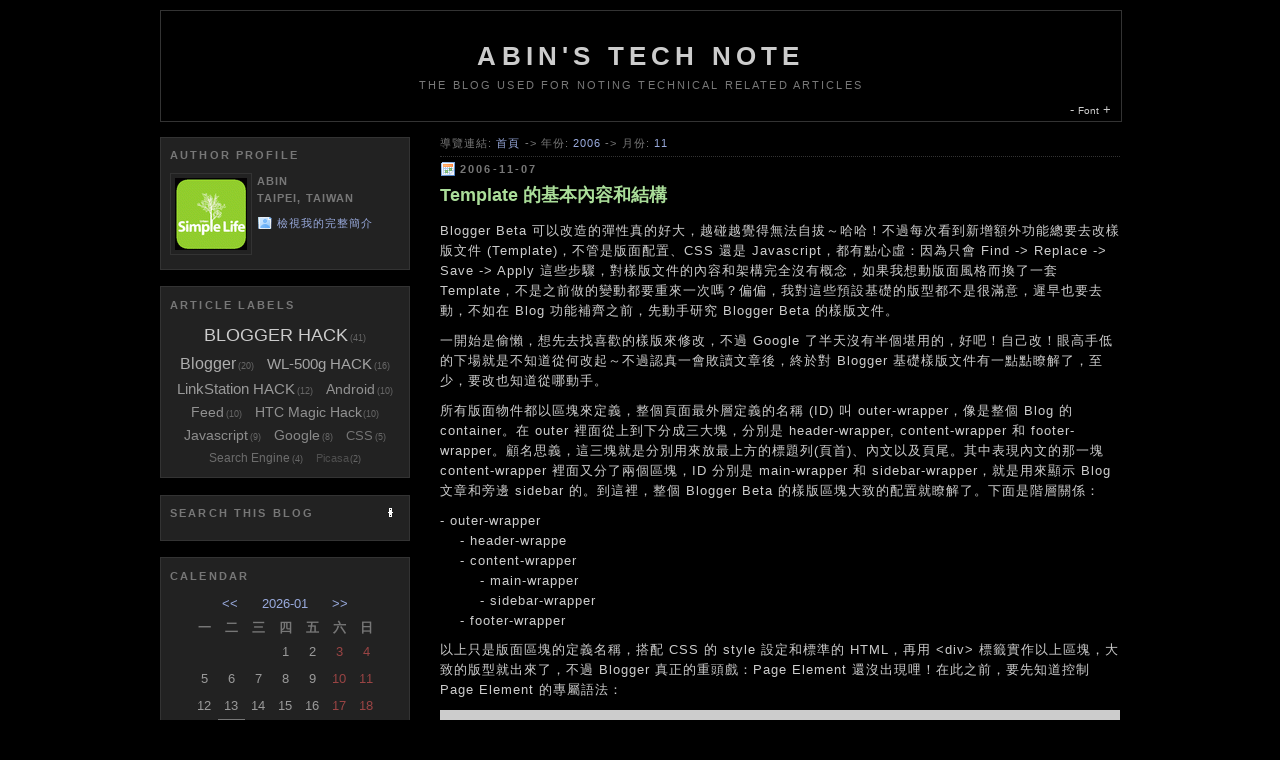

--- FILE ---
content_type: text/html; charset=UTF-8
request_url: https://abintech.twidv.com/2006/11/template.html
body_size: 26062
content:
<!DOCTYPE html>
<html xmlns='https://www.w3.org/1999/xhtml' xmlns:b='https://www.google.com/2005/gml/b' xmlns:data='https://www.google.com/2005/gml/data' xmlns:expr='https://www.google.com/2005/gml/expr'>
<head>
<link href='https://www.blogger.com/static/v1/widgets/2944754296-widget_css_bundle.css' rel='stylesheet' type='text/css'/>
<meta content='text/html; charset=UTF-8' http-equiv='Content-Type'/>
<meta content='blogger' name='generator'/>
<link href='https://abintech.twidv.com/favicon.ico' rel='icon' type='image/x-icon'/>
<link href="https://abintech.twidv.com/2006/11/template.html" rel='canonical' />
<link rel="alternate" type="application/atom+xml" title="Abin&#39;s Tech Note - Atom" href="https://abintech.twidv.com/feeds/posts/default" />
<link rel="alternate" type="application/rss+xml" title="Abin&#39;s Tech Note - RSS" href="https://abintech.twidv.com/feeds/posts/default?alt=rss" />
<link rel="service.post" type="application/atom+xml" title="Abin&#39;s Tech Note - Atom" href="https://www.blogger.com/feeds/8596053384636689442/posts/default" />

<link rel="alternate" type="application/atom+xml" title="Abin&#39;s Tech Note - Atom" href="https://abintech.twidv.com/feeds/4792490905969762717/comments/default" />
<!--Can't find substitution for tag [blog.ieCssRetrofitLinks]-->
<meta content='http://abintech.twidv.com/2006/11/template.html' property='og:url'/>
<meta content='Template 的基本內容和結構' property='og:title'/>
<meta content='Blogger Beta 可以改造的彈性真的好大，越碰越覺得無法自拔～哈哈！不過每次看到新增額外功能總要去改樣版文件 (Template)，不管是版面配置、CSS 還是 Javascript，都有點心虛：因為只會 Find -&gt; Replace -&gt; Save -&gt; Apply ...' property='og:description'/>
<link href='https://sites.google.com/site/abinlinks/image/AbinTechNote.ico' rel='icon' type='image/vnd.microsoft.icon'/>
<link href='https://sites.google.com/site/abinlinks/image/favicon.gif' rel='icon' type='image/gif'/>
<meta content='cjxfLvOritf7j4ZkYMb7olR2Kb0ZniSucQZ2ncCFgPk=' name='verify-v1'/>
<meta content='d90aeee2d0be5b85' name='y_key'/>
<title>Abin's Tech Note: Template 的基本內容和結構</title>
<style id='page-skin-1' type='text/css'><!--
/*
-----------------------------------------------
Blogger Template Style
Name:     Minima Black
Designer: Douglas Bowman
URL:      www.stopdesign.com
Date:     26 Feb 2004
Last updated: Abin Lee
----------------------------------------------- */
/* Variable definitions
====================
<Variable name="bgcolor" description="Page Background Color"
type="color" default="#000">
<Variable name="textcolor" description="Text Color"
type="color" default="#ccc">
<Variable name="linkcolor" description="Link Color"
type="color" default="#9ad">
<Variable name="pagetitlecolor" description="Blog Title Color"
type="color" default="#ccc">
<Variable name="descriptioncolor" description="Blog Description Color"
type="color" default="#777">
<Variable name="titlecolor" description="Post Title Color"
type="color" default="#ad9">
<Variable name="bordercolor" description="Border Color"
type="color" default="#333">
<Variable name="sidebarcolor" description="Sidebar Title Color"
type="color" default="#777">
<Variable name="sidebartextcolor" description="Sidebar Text Color"
type="color" default="#999">
<Variable name="visitedlinkcolor" description="Visited Link Color"
type="color" default="#a7a">
<Variable name="blockbgcolor" description="Block Background Color"
type="color" default="#222">
<Variable name="bodyfont" description="Text Font"
type="font" default="normal normal 100% 'Trebuchet MS',Trebuchet,Verdana,Sans-serif">
<Variable name="headerfont" description="Sidebar Title Font"
type="font" default="normal bold 82% 'Trebuchet MS',Trebuchet,Arial,Verdana,Sans-serif">
<Variable name="pagetitlefont" description="Blog Title Font"
type="font" default="normal bold 200% 'Trebuchet MS',Trebuchet,Verdana,Sans-serif">
<Variable name="descriptionfont" description="Blog Description Font"
type="font" default="normal normal 82% 'Trebuchet MS', Trebuchet, Verdana, Sans-serif">
<Variable name="postfooterfont" description="Post Footer Font"
type="font" default="normal normal 82% 'Trebuchet MS', Trebuchet, Arial, Verdana, Sans-serif">
<Variable name="imgURL" description="Image hosting URL"
type="automatic">
*/
/* Global, added by Abin ----------------------------------------------- */
/* Remove Navbar */
#navbar {
display: none;
}
/* Style for code and command block */
code {
display: block;
font-family: 'Courier New';
font-size: 9pt;
color: #000000;
overflow: auto;
background: #cccccc url(https://sites.google.com/site/abinlinks/image/BG_CODE.gif) left top repeat-y;
border: 1px solid #cccccc;
padding: 10px 10px 10px 21px;
max-height: 2400px;
line-height: 1.2em;
letter-spacing: 0px;
}
code.cmd {
font-size: 10pt;
color: #cccccc;
background: #000000 url(https://sites.google.com/site/abinlinks/image/BG_CMD.gif) left top repeat-y;
}
/* Style for Jump-Link */
.jump-link {
float: right;
border: 1px solid #333333;
background: #222222;
font-size: 8pt;
margin: 0;
padding: 2px 10px 2px 10px;
}
/* Style for detail article toggle */
span.showDetail {
float: right;
border: 1px solid #333333;
background: #222222;
font-size: 8pt;
margin: 0;
padding: 2px 10px 0 10px;
}
span.showDetail  img {
padding: 0px;
border: 0px;
}
span.hideDetail {
display: none;
float: right;
border: 1px solid #333333;
background: #222222;
font-size: 8pt;
margin: 0;
padding: 2px 10px 0 10px;
}
span.hideDetail  img {
padding: 0px;
border: 0px;
}
/* Style for Label Cloud */
#labelCloud {
text-align: center;
}
#labelCloud .label-cloud li{
display: inline;
background-image: none !important;
padding: 0 5px;
margin: 0;
vertical-align: baseline !important;
border: 0 !important;
}
#labelCloud ul{
list-style-type: none;
margin: 0 auto;
padding: 0;
}
#labelCloud .label-count {
padding-left: 0.2em;
font-size: 9px;
color: #666;
}
/* Author Comment Styles */
#comments-block .author-comment {
color: #aadd99;
}
/* Adjust post footer*/
span.post-icons {
float: right;
margin-top: -15px;
}
span.post-icons a{
text-decoration: none;
}
.post-timestamp {
padding: 0 0 0 20px;
background: url("https://blogger.googleusercontent.com/img/b/R29vZ2xl/AVvXsEiuFod3BsHpz-UAvVaJQviQSN6dqmPbP29xX2F5ewUeOOHv5t28OBqs3CxPKwZaMABIvrVoi0h8o6T6D16L-Ko_CCgHtEctZ4veCA4Ua1vXiVYpFIpmBJiD3lSKxgdVWKNroEWmVkI1n4xW/s800/Icon-Time.gif") left center no-repeat;
}
.post-labels {
padding: 0 0 0 20px;
background: url("https://blogger.googleusercontent.com/img/b/R29vZ2xl/AVvXsEjVLc2x9wPs1H5rEtfnh6TSMM3EK1KBCqGIBTKOm31ikPaTGoGmul8o_eGJzwtAMr92NBUrySIx7FHAjtDxZmWVR2EmPrAloWJ4n2rlEkv34gPHatLZmMc7jbHwhFCtZigwNPTimVOXMD93/s800/Icon-Folder.gif") left center no-repeat;
}
.exist-comments {
padding: 0 0 0 20px;
background: url("https://blogger.googleusercontent.com/img/b/R29vZ2xl/AVvXsEj1r9NRha4e39odfUE8qtXcz2GS9BhRO5F504wSLeY3z5jiObT9PmR-2xE8Dd4bm8iKVNJ8zjZbPuSdruLpxpxd7Pv7ExwGcEoC7Nsvg4YaEzsxc7btbwQwyNuxyJfE4IFHNeNOYm1p9AVY/s800/Icon-Comments.gif") left center no-repeat;
}
.post-comments {
padding: 0 0 0 20px;
background: url("https://blogger.googleusercontent.com/img/b/R29vZ2xl/AVvXsEhtXjGW9RroHP4S2jNaiwMmhrh6NNqrFQiOQBRD8U43TkYTTmvDUXLDKvZUJtZveajb0BIp4VOh-ZeWdaWXxTgogXkL5f62AZdMnlf6IH3Rlur5eW9SjLwkcXXUzAod0R7X8IFmdMAbdsEu/s800/Icon-AddComment.gif") left center no-repeat;
}
.post-related {
padding: 0 0 0 20px;
background: url("https://blogger.googleusercontent.com/img/b/R29vZ2xl/AVvXsEitcda1wIlIgqGT7bxuo9Vaqg5qSr93vLtQLTa7C14fXFG5hN5AqrrVxHIIF83zMDmJs8tkIh9InZnkZBy8IyBYgSHAysMO_OXE2es8qrC23ywpacSiJ_8UVoTAK-uLYx5tTboN1L9hIwbA/s800/Icon-Related.gif") left center no-repeat;
}
/* Post footer icons*/
.email-post-icon {
background: url("https://www.blogger.com/img/icon18_email.gif") no-repeat left;
padding: 9px;
}
.quick-edit-icon {
background: url("https://www.blogger.com/img/icon18_edit_allbkg.gif") no-repeat left;
padding: 9px;
}
.HemiDemi-icon {
background: url("https://blogger.googleusercontent.com/img/b/R29vZ2xl/AVvXsEhk-P6gi0sLYHw4hdIc8XARIl3fnLgLCB6B80DIGTxXcoNcfFqqMvbuQmkLLeYjFPg2jlQ-r1SQOOgTERsQRc0HpUH9IVOBqGGoPxQacVebRdNpS1W5uEGU7wYJDGqFNw8af0rNbAovoVrU/s800/Icon-HemiDemi.gif") no-repeat left;
padding: 8px;
}
.funP-icon {
background: url("https://blogger.googleusercontent.com/img/b/R29vZ2xl/AVvXsEiR4SrsyfzgWCc2XWpDsbmNASnAG5eFCTF4CZlTfdUhOGwtBb4V-ySRxE-nmC9SJwOC-Zz2bJurckfFhKxOpL2d3hoWecz4r1XnMN11TjEj7iY_We_MlDCwz2pcRt_jTzHA2GWyv_VCrWaf/s800/Icon-funP.gif") no-repeat left;
padding: 8px;
}
.delicious-icon {
background: url("https://blogger.googleusercontent.com/img/b/R29vZ2xl/AVvXsEhVYcq7rcimTlGWRPBSmdO82Kx8zTMZtZRJutOZCQYUJlUvE0TXPFwsyZjrgDqcvhvfuAOhWrWG0ZFEshtYsCPsbO7jycIIbsPoeDw04MfJCiK1Q-bAvyvWU4gCUIu9fzUBsWPpYTkVr4-X/s800/Icon-Delicious.gif") no-repeat left;
padding: 8px;
}
.Technorati-icon {
background: url("https://blogger.googleusercontent.com/img/b/R29vZ2xl/AVvXsEi2Q4DEnhnNBurq3NMnmzcJVE-9GoUUkp2gsg4pTvvX3MJvAxQqfzI6FNwCW_ox0U06DJHJkYrWOfpANUKkkKFHBCr4JGH0KKUBHJpH03r7lCoZW5xLPCXd3n086pf9f50PY6gsDoIvbK4s/s800/Icon-Technorati.png") no-repeat left;
padding: 8px;
}
.Top-icon {
background: url("https://blogger.googleusercontent.com/img/b/R29vZ2xl/AVvXsEiyb5fz10u_BcaKZ3Km7w-0pBpjvsIcXNl9ZcnA8Oypzh79iPAKECEFmXnI1EoI2Jj6KLlTHHXkhsF2E706hTGIzfLiP6SqU2hLg75I8HzEQz60p6JnCAuK-m18vQt-oVprtsbGdq306IJU/s800/Icon-Top.gif") no-repeat left;
padding: 8px;
}
/* IMG tag replacement*/
.sign-icon {
background: url("https://blogger.googleusercontent.com/img/b/R29vZ2xl/AVvXsEiHkV71UgYFZrFQ-K-Vrs1bQVBzkhdIWgEk0nh6TjzyNieakMcHEGSuLpCHyr0vVaCGcH5Iv_X5MVCfQ2Boj1R1eFtoybHUBbnJ2hrZGDQN6X2T50F6W1WApROl-cakrznGGp8DtWvsPVyH/s800/sign.gif") no-repeat left;
padding-left: 11px;
}
.blogger-icon {
background: url("https://blogger.googleusercontent.com/img/b/R29vZ2xl/AVvXsEg_va_9MFxGMdRLpM9NbnF79ZlyvpC6bLlpIh-KNDlbIMRZec4yNg_XjpslAxecqJz0a9BuhjWeMbssRthOG5nIzsOps9VzM5TdPJY8bz_hJ1FdgFDFH27m09THYTwaXDB6JTBGXjhGyRTj/s800/Icon-Blogger.gif") no-repeat left;
padding-left: 16px;
}
.bloggerdraft-icon {
background: url("https://blogger.googleusercontent.com/img/b/R29vZ2xl/AVvXsEg5-uFWMj6S_LeR7tQjLr-65YGcJnIhEDpXHMAXkvCBYoUkFRj-Dnr2lhJM-KpNjaT2elVUY52ccpIBY-Q2RSj4oF0J2fhMtSRY7Qx1wkKyyAp7OtER9ZEDCRPJm7IPcH2Ms7N72LrPLkZ0/s800/Icon-BloggerDraft.gif") no-repeat left;
padding-left: 16px;
}
.stats-icon {
background: url("https://blogger.googleusercontent.com/img/b/R29vZ2xl/AVvXsEiYBkaQmG5EDBbYGdQItjKNrRYK19mubDhdpCjg1mkp0tpLBcQ0GpZzBx9_niAQCjMEj1OhtPbgQ9u0ULUdlItzo58UW_fFN-nSmolPp-k80fXGLP7_dllYvf3CGGoZm31gseuWd7RFywCs/s800/Icon-Stats.gif") no-repeat left;
padding-left: 16px;
}
.cc-icon {
background: url("https://blogger.googleusercontent.com/img/b/R29vZ2xl/AVvXsEgKNTIc3DUGQsBc_1jVMPyNsdV8gMDb9eyaMoVpMOiqoNfGQeaGfxbNmK2HYIl1zd0dK8hIk1ekKmjlVRlhznkqTPXm_7iarZj45WWKge8-RS0d0savuTs1Qbd6_THIC7JZNdHjRHdJd3cn/s800/Icon-CC.gif") no-repeat left;
padding-left: 16px;
}
.technote-sticker {
background: url(https://sites.google.com/site/abinlinks/image/Sticker-TechNote.png) no-repeat left;
padding-left: 80px;
}
.abinnote-sticker {
background: url(https://sites.google.com/site/abinlinks/image/Sticker-AbinNote.png) no-repeat left;
padding-left: 80px;
}
.twidvmail-sticker {
background: url(https://sites.google.com/site/abinlinks/image/Sticker-Email.png) no-repeat left;
padding-left: 80px;
}
.flickr-sticker {
background: url(https://sites.google.com/site/abinlinks/image/Sticker-flickr.png) no-repeat left;
padding-left: 80px;
}
.googlemark-sticker {
background: url(https://sites.google.com/site/abinlinks/image/Sticker-GoogleMark.gif) no-repeat left;
padding-left: 80px;
}
.cc-sticker {
background: url(https://sites.google.com/site/abinlinks/image/Sticker-CC.png) no-repeat left;
padding-left: 80px;
}
.pr-sticker {
background: url(https://www.prchecker.info/PR3_img.gif) no-repeat left;
padding-left: 80px;
}
.RSS-sticker {
background: url(https://sites.google.com/site/abinlinks/image/Sticker-RSS.gif) no-repeat left;
padding-left: 80px;
}
.hemidemi-sticker {
background: url(https://sites.google.com/site/abinlinks/image/Sticker-HemiDemi.png) no-repeat left;
padding-left: 80px;
}
.funp-sticker {
background: url(https://sites.google.com/site/abinlinks/image/Sticker-funP.png) no-repeat left;
padding-left: 80px;
}
.delicious-sticker {
background: url(https://sites.google.com/site/abinlinks/image/Sticker-Delicious.png) no-repeat left;
padding-left: 80px;
}
.technorati-sticker {
background: url(https://sites.google.com/site/abinlinks/image/Sticker-Technorati.png) no-repeat left;
padding-left: 80px;
}
.bloglines-sticker {
background: url(https://sites.google.com/site/abinlinks/image/Sticker-Bloglines.png) no-repeat left;
padding-left: 80px;
}
/* Zooming font link style*/
#FontZooming {
float: right;
text-align: right;
margin-right: -5px;
margin-top: -9px;
}
#FontZooming a:link{
text-decoration: none;
}
/* Feed Calendar Styles */
#Calendar {
margin: 0px;
}
#Calendar .act {
color: #fff;
padding: 4px;
}
#CalendarTable table {
border-collapse: collapse;
padding: 0px;
border: 0px;
}
#CalendarTable table th {
padding: 1px;
color: #777;
margin: 0;
}
#CalendarTable table td {
height: 25px;
color: #999;
text-align: center;
padding: 1px;
margin: 0;
}
#CalendarTable table td a {
display: block;
}
#CalendarTable .Today {
color: #fff;
background: #777;
}
#CalendarTable .Today a {
color: #fff;
}
#CalendarTable .Weekend {
color: #944;
}
/* Simplying the result of label & search indexing style - Title listing*/
#list-title {
margin: 0 14px;
font-size: 120%;
line-height: 2.5em;
}
/* Remove the link outline */
a {
noFocusLine:expression(this.onFocus=this.blur());
} /* For IE */
:focus {
-moz-outline-style: none;
} /* For Firefox */
/* Style for Year & Month Breadcrumbs */
.breadcrumbs {
color: #777777;
letter-spacing: .1em;
font: normal normal 82% 'Trebuchet MS', Trebuchet, Arial, Verdana, Sans-serif;
border-bottom:1px dotted #333333;
margin:0 0 0.5em;
padding:0 0 0.5em;
}
/* Style for loading animation */
.loading {
color: #999999;
font-size: 8pt;
margin: 0 10px;
padding: 0 0 0 20px;
background: url("https://blogger.googleusercontent.com/img/b/R29vZ2xl/AVvXsEhPOENEGgg5_HdPqBOdA9uHFb9RQ6ACkWZD0tc9QuJNMQyCQPpdqQziOdlGboJ5u1NANXBZAWTBQdt6YSD1yMLUcfxtkSxTKeqNd1jklVWDChWo8ejWWap6sRRtArvA2TLKpZu1Bguvvs4q/s800/Icon-Loading.gif") left center no-repeat;
}
/* Icon for page up and down */
.pageNext {
padding: 8px;
background: url("https://blogger.googleusercontent.com/img/b/R29vZ2xl/AVvXsEgWZIF4VcMXiUaXaWKWjnOl_6wdI-UntFbQN_xbxu-4HzcNcOfQ-ibl0MDCIK99ArU3yiY4N3KaK1QL_8sdobU1s6l8tswyoX6b95_CBEmb1B4e06-Imz3_mexel0a6-q-F8qJGLMMTB7_l/s800/Icon-Next.gif") left center no-repeat;
}
.pagePrevious {
padding: 8px;
background: url("https://blogger.googleusercontent.com/img/b/R29vZ2xl/AVvXsEhe8py2iqk-es4G-HhAGUdXaimT-QM8Zeq33jaID1BYGVYnsoLo17bhUPUICXdHI108DubjpVVVqz2u0qju7Z-PrVDj64WPxtN373v89CNZKyo3PXea-cFOZ2vjeUfR6T_XOol0URP_jm05/s800/Icon-Previous.gif") left center no-repeat;
}
.pageHome {
padding: 8px;
background: url("https://blogger.googleusercontent.com/img/b/R29vZ2xl/AVvXsEhLTJBpvyBXB6OvY1onyBNOpwNmmvseU7EaOg_24S2RIUMe9uaE9_3cM9b7M0KaFT9NuUfIWsRlI6MtupOUl_XJfYI9WZBsjwkONjhc2DMMZHLpI0QyLCt4Da0BEm-iT84jN8YBtruobJAT/s800/Icon-Home.gif") left center no-repeat;
}
/* Outer-Wrapper ----------------------------------------------- */
#outer-wrapper {
width: 960px;
margin: 0 auto;
padding: 10px;
text-align: left;
font: normal normal 100% 'Trebuchet MS',Trebuchet,Verdana,Sans-serif;
}
/* Header-Wrapper ----------------------------------------------- */
#header-wrapper {
width: 960px;
margin: 0 auto 15px;
border: 1px solid #333333;
background: #000000 url(https://sites.google.com/site/abinlinks/image/Header-Banner.png) no-repeat center;
}
#header {
margin: 15px;
text-align: center;
color: #cccccc;
}
#header h1 {
margin: 5px 5px 0;
padding: 15px 20px .25em;
line-height: 1.2em;
text-transform: uppercase;
letter-spacing: .2em;
font: normal bold 200% 'Trebuchet MS',Trebuchet,Verdana,Sans-serif;
}
#header a {
color: #cccccc;
text-decoration: none;
}
#header a:hover {
color: #cccccc;
}
#header .description {
margin: 0 5px 5px;
padding: 0 20px 15px;
text-transform: uppercase;
letter-spacing: .2em;
line-height: 1.4em;
font: normal normal 82% 'Trebuchet MS', Trebuchet, Verdana, Sans-serif;
color: #777777;
}
/* Content-Wrapper ----------------------------------------------- */
#content-wrapper{
}
/* Main-Wrapper ----------------------------------------------- */
#main-wrapper {
width: 680px;
float: right;
word-wrap: break-word; /* fix for long text breaking sidebar float in IE */
overflow: hidden;     /* fix for long non-text content breaking IE sidebar float */
padding: 0 0 1.5em;
}
.main .widget {
}
.main .Blog {
border-bottom-width: 0;
}
/* Sidebar-Wrapper ----------------------------------------------- */
#sidebar-wrapper {
width: 250px;
float: left;
word-wrap: break-word; /* fix for long text breaking sidebar float in IE */
overflow: hidden;     /* fix for long non-text content breaking IE sidebar float */
}
.sidebar {
color: #999999;
line-height: 1.5em;
}
.sidebar ul {
list-style: none;
margin: 0 0 0;
padding: 0 0 0;
}
.sidebar li {
margin: 0;
line-height: 1.5em;
background: url("https://blogger.googleusercontent.com/img/b/R29vZ2xl/AVvXsEgxZ2u2QqgPZiLLvHJFC2Dvv4wngSkCb0vcBm6ttMhJMaYrdXnFZrUEPY1uXYlESljayXAmJzrMghev8ZKpWL2e3UqC-NR9fb4epnEvvf61expnRoyK-xmOizdIm9sVvm7yrNq9nFBfjSe7/s800/Icon-Bullet.gif") no-repeat 3px .45em;
padding: 0 0 5px 15px;
}
.sidebar .widget {
border: 1px solid #333333;
background: #222222;
margin: 0 0 1.25em;
padding: 9px;
padding-top: 0;
}
/* Footer-Wrapper ----------------------------------------------- */
#footer-wrapper {
width: 960px;
margin: 0 auto;
text-align: center;
}
#footer {
clear: both;
line-height: 1.6em;
text-transform: uppercase;
letter-spacing: .1em;
font: normal normal 82% 'Trebuchet MS', Trebuchet, Verdana, Sans-serif;
color: #777777;
}
/* Use this with templates/template-twocol.html */
/** Page structure tweaks for layout editor wireframe */
body#layout #header {
margin-left: 0px;
margin-right: 0px;
}
body {
background: #000000;
margin: 0;
color: #cccccc;
font: x-small "Trebuchet MS", Trebuchet, Verdana, Sans-serif;
font-size/* */: /**/small;
font-size: /**/small;
text-align: center;
}
a:link {
color: #99aadd;
text-decoration: none;
}
a:visited {
color: #aa77aa;
text-decoration: none;
}
a:hover {
color: #aadd99;
text-decoration: none;
}
a img {
border-width: 0;
}
/* Headings ----------------------------------------------- */
h2 {
margin: 1em 0 1em;
font: normal bold 82% 'Trebuchet MS',Trebuchet,Arial,Verdana,Sans-serif;
line-height: 1.4em;
text-transform: uppercase;
letter-spacing: .2em;
color: #777777;
}
/* Posts ----------------------------------------------- */
h2.date-header {
margin: 0;
padding: 0 0 0 20px ;
background: url("https://blogger.googleusercontent.com/img/b/R29vZ2xl/AVvXsEgZjaUOjGcOdm9nSSpindlEIFE3MPzJfrNb43-gS9URwCwrJzky8MITd42qU0-JdNhP0lhEsqTki7xoV6xIA7S1jLGYJQlJ5cQijUuar7n4m3nNjzLnAXNrv5bd6B1vESU7yki-0EqkLuOS/s800/Icon-Date.gif") left center no-repeat;
}
h3.post-title {
margin: .25em 0 0;
padding: 0 0 4px;
font-size: 140%;
font-weight: normal;
line-height: 1.4em;
color: #aadd99;
}
h3.post-title a, h3.post-title a:visited {
display: block;
text-decoration: none;
color: #aadd99;
font-weight: bold;
}
h3.post-title strong, h3.post-title a:hover {
color: #cccccc;
}
.status-msg-wrap {
width: 678px !important;
background: #222222 !important;
border: 1px solid #333333;
height: 30px;
}
.status-msg-body {
font: normal normal 82% 'Trebuchet MS', Trebuchet, Verdana, Sans-serif;
color: #cccccc;
line-height: 2em;
}
.status-msg-bg {
background: #222222 !important;
}
.post {
margin: .5em 0 1.5em;
border-bottom: 1px dotted #333333;
padding-bottom: 7px;
}
.post p {
margin: 0 0 .75em;
line-height: 1.6em;
letter-spacing: 1px;
}
.post img {
}
.post-body {
padding-bottom: 3px;
}
.post-body img {
padding: 1px;
border:1px solid #333333;
}
.post blockquote {
margin:1em 20px;
padding: .5em 1em;
border: 1px dashed #333333;
}
.post-footer {
margin: .75em 0;
color: #777777;
text-transform: uppercase;
letter-spacing: .1em;
font: normal normal 82% 'Trebuchet MS', Trebuchet, Arial, Verdana, Sans-serif;
line-height: 1.4em;
}
.comment-link {
margin-left: .6em;
}
/* Comments ----------------------------------------------- */
#comments h4 {
margin: 1em 0;
font-weight: bold;
line-height: 1.4em;
text-transform: uppercase;
letter-spacing: .2em;
color: #777777;
}
#comments-block {
margin: 1em 0 1.5em;
line-height: 1.6em;
border-bottom: 1px dotted #333333;
}
#comments-block .comment-author {
margin: .5em 0;
}
#comments-block .comment-body {
margin: .25em 0 0 1em;
}
#comments-block .comment-footer {
margin: -.25em 0 2em 1em;
line-height: 1.4em;
text-transform: uppercase;
letter-spacing: .1em;
color: #777777;
font: normal normal 82% 'Trebuchet MS', Trebuchet, Arial, Verdana, Sans-serif;
}
#comments-block .comment-body p {
margin: 0 0 .75em;
}
#comments-block .post-comment {
text-align: right;
}
.deleted-comment {
font-style: italic;
color: gray;
}
.feed-links {
display: none;
}
#blog-pager-newer-link {
float: right;
}
#blog-pager-older-link {
float: left;
}
#blog-pager {
text-align: center;
}
/* The comment-form width */
.comment-form {
max-width: 650px !important;
width: 650px !important;
}
/* Profile ----------------------------------------------- */
.profile-img {
float: left;
margin: 0 5px 5px 0;
padding: 4px;
border: 1px solid #333333;
}
.profile-data {
margin: 0;
text-transform: uppercase;
letter-spacing: .1em;
font: normal normal 82% 'Trebuchet MS', Trebuchet, Arial, Verdana, Sans-serif;
color: #777777;
font-weight: bold;
line-height: 1.6em;
}
.profile-datablock {
margin: .5em 0 .5em;
}
.profile-textblock {
margin: 0.5em 0;
line-height: 1.6em;
}
.profile-link {
font: normal normal 82% 'Trebuchet MS', Trebuchet, Arial, Verdana, Sans-serif;
text-transform: uppercase;
letter-spacing: .1em;
padding: 0 0 0 20px;
background: url("https://blogger.googleusercontent.com/img/b/R29vZ2xl/AVvXsEj3LP-I2r_09027Y0pYL3q_N-ES81wAVr_i6N06Xxi3a5ADnJYz8LsHqVFEv2rQLg2JBdIHtmZP5cKBg2DLI7cWTKh-lKJEYEYI7eyDsg9ZByxfxSgWOs_Nc_yz2MEe_Jd7QHLoqtSf8Ems/s800/Icon-Profile.gif") left center no-repeat;
}
/* Archive ----------------------------------------------- */
#ArchiveList .toggle-open {  /* Fixed for IE */
_font-size: 90% !important;
}

--></style>
<!-- Used for Google Analytics -->
<script type='text/javascript'>
      var _gaq = _gaq || [];
      _gaq.push(['_setAccount', 'UA-144796-8']);
      _gaq.push(['_trackPageview']);
      _gaq.push(['_trackPageLoadTime']);

      (function() {
        var ga = document.createElement('script'); ga.type = 'text/javascript'; ga.async = true;
        ga.src = ('https:' == document.location.protocol ? 'https://ssl' : 'https://www') + '.google-analytics.com/ga.js';
        var s = document.getElementsByTagName('script')[0]; s.parentNode.insertBefore(ga, s);
      })();
    </script>
<!-- Used for Fixing IE6 background image cache problem -->
<script type='text/JavaScript'>
    try {
      document.execCommand('BackgroundImageCache', false, true);
    } catch(e) {}
    </script>
<!-- User defined inline javascript -->
<script type='text/javascript'>
    //<![CDATA[
    <!-- Global variable for calculating page generation time-->
    var PageInitTime = new Date();

    <!-- Function used for resizing the font of content text dynamically: FontZoom() -->
    function FontZoom(size)
    {
      var element = document.getElementsByTagName('div');
      var components = new Array();
      for(i = 0, j = 0; i < element.length; i++) {
        attribute = element[i].getAttribute('id');
        if(attribute == 'main-wrapper') {
          components[j] = element[i];
          j++;
        }
      }
      for (i = 0; i < components.length; i++)
        components[i].style.fontSize = size+'px';
    }
    
    <!-- Script functions for show detail article checking: showDetail(), hideDetail(), checkDetail() -->
    function showDetail(id) {
      var spans = document.getElementById(id).getElementsByTagName('span');
      for (var i = 0; i < spans.length; i++) {
        if (spans[i].id == 'detail' || spans[i].id == 'hideDetail')
          spans[i].style.display = 'inline';
        if (spans[i].id == 'showDetail')
          spans[i].style.display = 'none';
      }
    }
    
    function hideDetail(id) {
      var post = document.getElementById(id);
      var spans = post.getElementsByTagName('span');
      for (var i = 0; i < spans.length; i++) {
        if (spans[i].id == 'detail' || spans[i].id == 'hideDetail')
          spans[i].style.display = 'none';
        if (spans[i].id == 'showDetail')
          spans[i].style.display = 'inline';
      }
      post.scrollIntoView(true);     
    }
    
    function checkDetail(id, link) {
     var spans = document.getElementById(id).getElementsByTagName('span');
     for (var i = 0; i < spans.length; i++) {
       if (spans[i].id == 'detail') {
         spans[i].style.display = 'none';
         document.write('<span id=showDetail class=showDetail>');
         document.write('<a onclick=javascript:showDetail("'+id+'"); href=javascript:void(0);>完整閱讀 <span class=sign-icon>&#160;</span></a>');
         document.write('</span>');
         document.write('<span id=hideDetail class=hideDetail>');
         document.write('<a onclick=javascript:hideDetail("'+id+'"); href=javascript:void(0);>文章收合 <span class=sign-icon>&#160;</span></a>');
         document.write('</span>');
       }
       else {
         if (spans[i].id == 'fullpost') {
           spans[i].style.display = 'none';
           document.write('<span id=showDetail class=showDetail>');
           document.write('<a href="'+link+'">閱讀全文...</a>');
           document.write('</span>');
         }
       }
     }
    }    

    <!-- Functions used for Label Cloud: adjustLabel(), generateLabels()-->
    var labels = new Object;
    function adjustLabel(min, max, weight, total) {
      if (min > max)
        var temp=(min-max)/Math.log(total), result=min-Math.floor(Math.log(weight)*temp);
      else
        var temp=(max-min)/Math.log(total), result=Math.floor(Math.log(weight)*temp+min);
      return result;
    }  
    
    function generateLabels(){
      var blogURL = '';
      var maxFontSize = 18;
      var minFontSize = 10;
      var maxColor = [204,204,204];
      var minColor = [51,51,51];
      var showCount = true;
     
      var labelColor= [];
      var labelSize = 0;
      var labelCount = new Array(); 
     
      for (var i in labels)
        if (!labelCount[labels[i]])
          labelCount[labels[i]] = new Array(labels[i])
     
      total = labelCount.length-1;
      section = document.getElementById('labelCloud');
      ul = document.createElement('ul');
      ul.className = 'label-cloud';
     
      for(var tag in labels) {
        for (var i=0; i < 3; i++)
          labelColor[i]=adjustLabel(minColor[i], maxColor[i], labels[tag], total);
       
        labelSize = adjustLabel(minFontSize, maxFontSize, labels[tag], total);
        li = document.createElement('li');
        li.style.fontSize = labelSize+'px';
    
        a = document.createElement('a');
        a.title = labels[tag]+' articles with Label: '+tag;
        a.style.color = 'rgb('+labelColor[0]+','+labelColor[1]+','+labelColor[2]+')';
        a.href = blogURL+'/search/label/'+encodeURIComponent(tag);
       
        if (showCount) {
          span = document.createElement('span');
          span.innerHTML = '('+labels[tag]+') ';
          span.className = 'label-count';
          a.appendChild(document.createTextNode(tag));
          li.appendChild(a);
          li.appendChild(span);
        }
        else {
          a.appendChild(document.createTextNode(tag));
          li.appendChild(a);
        }
        ul.appendChild(li);
        ul.appendChild(document.createTextNode(' '));
      }
      section.appendChild(ul);   
    }
    
    <!-- Function used for Sidebar Element Toggling: ElementToggle()-->
    function ElementToggle(id) {
      var element = document.getElementById(id).getElementsByTagName('div');
      for(i = 0; i < element.length; i++) {
        attribute = element[i].getAttribute('id');
        if(attribute == 'toggle')
        {
          if (element[i].style.display == 'none')
            element[i].style.display = 'inline';
          else
            element[i].style.display = 'none';          
        }
      }
    }
    
    <!-- Functions used for generating Year & Month Breadcrumbs: generateBreadcrumbs() -->
    function generateBreadcrumbs() {
      var strHref = location.href.toLowerCase();
      var intWhereAt = strHref.lastIndexOf('/', strHref.indexOf('.html'));
      var intYear = parseInt(strHref.substr(intWhereAt - 7, 4),10);
      var strCrumbOutput = ' -&gt; 年份: <a href="/search?updated-min=' + intYear;
      strCrumbOutput += '-01-01T00%3A00%3A00-08%3A00&updated-max=' + (intYear + 1);
      strCrumbOutput += '-01-01T00%3A00%3A00-08%3A00">' + intYear + '</a>';
      var intMonth = parseInt(strHref.substr(intWhereAt - 2, 2),10);
      var intNextMonthYear = intYear;
      var intNextMonth = intMonth + 1;
      if (intNextMonth > 11) {
        intNextMonth = 1;
        intNextMonthYear += 1;
      }
      var strMonth = intMonth;
      if (intMonth < 10) strMonth = "0" + intMonth;
      var strNextMonth = intNextMonth;
      if (intNextMonth < 10) strNextMonth = "0" + intNextMonth;
      strCrumbOutput += ' -&gt; 月份: <a href="/search?updated-min=' + intYear;
      strCrumbOutput += '-' + strMonth + '-01T00%3A00%3A00-08%3A00&updated-max=' + intNextMonthYear;
      strCrumbOutput += '-' + strNextMonth + '-01T00%3A00%3A00-08%3A00">' + strMonth + '</a>';
      document.write(strCrumbOutput);
    }

    //]]>
    </script>
<script type='text/javascript'>
    //<![CDATA[
    <!-- Script functions for generating Feed Calendar: generateCalendar(), collectPost(), BrowsePrev(), BrowseNext(),  BackToday() -->
    var baseURL = '';
    var currentDay = new Date();
    var today = new Date();
    var monthLabels = new Array('01', '02', '03', '04', '05', '06', '07', '08', '09', '10', '11', '12');
    var monthDays = new Array(31, 28, 31, 30, 31, 30, 31, 31, 30, 31, 30, 31);
    var weekLabels = new Array('一','二','三','四','五','六','日');
    
    function generateCalendar(){
      var thisYear = currentDay.getFullYear();
      var thisMonth = monthLabels[currentDay.getMonth()];
      var thisDay = today.getDate();
      var nDays = monthDays[currentDay.getMonth()];
      if (currentDay.getMonth() == 1 &&(((thisYear % 4 == 0) && (thisYear % 100 != 0)) || (thisYear % 400 == 0)))
        nDays = 29;
      var IsitNow = currentDay;
      IsitNow.setDate(1);
      var startDay = IsitNow.getDay() - 1;
      if (startDay < 0)
        startDay = 6;
      var sCalendarCode = '<table><tr>';
      for (var index=0;index<7;index++)
        sCalendarCode+='<th style="width:25px;">'+ weekLabels[index]+'</th>';
      sCalendarCode+='</tr>';
      var nTableCol=0;
      for (index=0;index<startDay;index++) {
        if (nTableCol == 0)
          sCalendarCode += '<tr>';
        sCalendarCode+='<td>&nbsp;</td>';
        nTableCol++;
      }
      for (index=1;index<=nDays;index++) {
        if (nTableCol==0)
          sCalendarCode+='<tr>';
        if (index==thisDay && today.getMonth()==currentDay.getMonth() && today.getFullYear()==currentDay.getFullYear())
          sCalendarCode+='<td id="Day'+index+'" class="Today">';
        else {
          if (nTableCol < 5)
            sCalendarCode+='<td id="Day'+index+'">';
          else
            sCalendarCode+='<td id="Day'+index+'" class="Weekend">';
        }
        sCalendarCode+=index;
        sCalendarCode+='</td>';
    
        if (nTableCol==6) {
          sCalendarCode+='</tr>';
          nTableCol=0;
        }
        else
          nTableCol++;
      }
      if (nTableCol>0) {
        for (index=0;index<(7-nTableCol);index++) {
          sCalendarCode+='<td>&nbsp;</td>';
        }
        sCalendarCode+='</tr>';
      }
      sCalendarCode+='</table>';
      document.getElementById('CalendarTable').innerHTML = sCalendarCode;
    
      var sFeedURL = baseURL + '/feeds/posts/summary?orderby=published&published-min='+thisYear+'-'+thisMonth+'-01T00:00:00&published-max='+thisYear+'-'+thisMonth+'-31T23:59:59&max-results=50&alt=json-in-script&callback=collectPost';
      var script = document.createElement('script');
      document.getElementById('CalendarCaption').innerHTML = '<span class="loading">Loading <blink>...</blink></span>';
      script.setAttribute('src', sFeedURL);
      script.setAttribute('type', 'text/javascript');
      document.documentElement.firstChild.appendChild(script); 
    }
    
    function collectPost(json) {
      document.getElementById('CalendarCaption').innerHTML = currentDay.getFullYear()+'-'+monthLabels[currentDay.getMonth()];
      var entries = json.feed.entry;
      if (entries == undefined)
        return;
      var nDay = 0, nCount = 0, nActual = 0;
      var posts = new Array();
      for (var i = 0, post; post = entries[i]; i++) {
        nDay = parseInt(post.published.$t.substr(8,2),10);
        if (i>0&&nDay==parseInt(entries[i-1].published.$t.substr(8,2),10)) {
          var actualDay = post.published.$t.substr(0,10);
          var actualTimezone = post.published.$t.substr(23,6);;
          posts[nActual-1][1] = posts[nActual-1][1]+', '+post.title.$t;
          posts[nActual-1][2] = baseURL +'/search?updated-min='+actualDay+'T00%3A00%3A00'+encodeURIComponent(actualTimezone)+'&updated-max='+actualDay+'T23%3A59%3A59'+encodeURIComponent(actualTimezone);
        } else {
          posts[nActual] = new Array(3);
          posts[nActual][0] = nDay;
          posts[nActual][1] = post.title.$t;
          var j = 0;
          while (j < post.link.length && post.link[j].rel != "alternate")
            j++;
          posts[nActual][2] = post.link[j].href;
          nActual++;
        }
      }   
      for (i=0;i<nActual;i++) {
        posts[i][1] = posts[i][1].replace('\"', '&#34').replace('\'', '&#39');
        document.getElementById('Day'+posts[i][0]).innerHTML = '<a title="'+posts[i][1]+'" href="'+posts[i][2]+'" target="blank_">'+posts[i][0]+'</a>';
      }
    }
    
    function BrowsePrev() {
      var thisMonth = currentDay.getMonth()-1;
      var thisYear = currentDay.getFullYear();
      if (thisMonth<0) {
        thisMonth = 11;
        thisYear = thisYear-1;
      }
      thisMonth = monthLabels[thisMonth];
      currentDay = new Date(thisYear+'/'+thisMonth+'/1 00:01');
      generateCalendar();
    }
    
    function BrowseNext() {
      var thisMonth = currentDay.getMonth()+1;
      var thisYear = currentDay.getFullYear();
      if (thisMonth>11) {
        thisMonth = 0;
        thisYear = thisYear+1;
      }
      thisMonth = monthLabels[thisMonth];
      currentDay = new Date(thisYear+'/'+thisMonth+'/1 00:01');
      generateCalendar();
    }
    
    function BackToday() {
      currentDay = new Date();
      generateCalendar();
    }
    //]]>
    </script>
<script type='text/javascript'>
    //<![CDATA[
    <!-- Script functions for Comment Toggling: CommentToggle(), CommentDisplayCallback(), zeropad(), CommentDisplay()-->
    <!-- Also add to display comment index -->
    var comment_form_template = '<dt class="comment-author">[[AUTHOR]] :</dt>\n'
    + '<dd class="comment-body"><p>[[BODY]]</p></dd>\n'
    + '<dd class="comment-footer">@ <span class="comment-timestamp"><a href="[[PERMALINK]]">[[DATE]]</a> | #[[INDEX]]</span></dd>\n';

    if(typeof(thisblog_showCommentPhotos) == 'undefined')
      thisblog_showCommentPhotos = false;

    function CommentToggle(postid, linkid, newtxt, displaytype) {
      if (!displaytype)
        displaytype = 'block';
      var whichpost = document.getElementById(postid);
      if (whichpost.style.display != "none")
        whichpost.style.display = "none";
      else
        whichpost.style.display = displaytype;
 
      if(linkid) {
             var lnk = document.getElementById(linkid);
             lnk.href = "javascript:CommentToggle('"+postid+"','"+linkid+"','"+lnk.innerHTML+"');";
             lnk.innerHTML = newtxt;
      }
    }

    var CommentsBlockID = '';
    var CommentCallback = '';
    function CommentDisplayCallback(data) {
      document.getElementById(CommentsBlockID).innerHTML = '';
      data = data.feed;
      data.items = data.entry;
      if(!data.items) 
        return;
      var template = '';
      function zeropad (n) { return n>9 ? n : '0'+n ; }
      data.items.reverse();
      var commentIndex = 1;
      for(i in data.items) {
        if(!data.items[i].link) 
          continue;
        var j = 0;
        while (j < data.items[i].link.length && data.items[i].link[j].rel != "alternate")
          j++;
        data.items[i].link = data.items[i].link[j].href;
        data.items[i].updated = data.items[i].updated['$t'];
        data.items[i].content = data.items[i].content['$t'];
        data.items[i].author.name = data.items[i].author[0].name['$t'];
        var tmp = data.items[i].link.split('#');
        data.items[i].link = tmp.join('#');
        var dt = data.items[i].updated.match(/^(\d+)-(\d+)-(\d+)T(\d+):(\d+):(\d+)\.(\d+)([+-]\d+):(\d+)$/);
        if(!dt)
           dt = data.items[i].updated.match(/^(\d+)-(\d+)-(\d+)T(\d+):(\d+):(\d+)\.(\d+)(Z)$/);
        var time = 0;
        if(dt) {
          time = new Date(parseInt(dt[1],10), parseInt(dt[2],10)-1 /*since January==0 in Date lingo*/, parseInt(dt[3],10), parseInt(dt[4],10), parseInt(dt[5],10), parseInt(dt[6],10), parseInt(dt[7],10)).getTime();
          if(dt[8] == 'Z') dt[8] = 0;
          if(!dt[9]) dt[9] = 0;
          ime = time + -(60*60*1000*parseInt(dt[8],10)) + -(60*1000*parseInt(dt[9],10));//adjust to GMT
        }//end if dt
        time = time - ((new Date()).getTimezoneOffset()*60*1000);
        var ftime = new Date(time);
        ftime = ftime.getFullYear() + '-' + zeropad(ftime.getMonth()+1) + '-' + zeropad(ftime.getDate()) + ' ' + zeropad(ftime.getHours()) + ':' + zeropad(ftime.getMinutes());
        var out = comment_form_template;
        out = out.replace(/\[\[PERMALINK\]\]/,data.items[i].link);
        out = out.replace(/\[\[DATE\]\]/,ftime);
        out = out.replace(/\[\[INDEX\]\]/,commentIndex++);        
        out = out.replace(/\[\[UTIME\]\]/,parseInt(time/1000,10));
        out = out.replace(/\[\[AUTHOR\]\]/,'<span id="author-' + tmp[1] + '">' + data.items[i].author.name + '<\/span>');
        out = out.replace(/\[\[BODY\]\]/,data.items[i].content);
        out = out.replace(/\[\[CID\]\]/,tmp[1]);
        tmp = document.createElement('tmpComment');
        tmp.innerHTML = out;
        document.getElementById(CommentsBlockID).appendChild(tmp);
      }//end for i in data
    }
    
    function CommentDisplay(url, blockid, callback) {
      if (!url || !blockid) 
        return;
      CommentsBlockID = blockid;
      CommentCallback = callback;
      document.getElementById(CommentsBlockID).innerHTML = '<span class="loading">Loading <blink>...</blink></span>';
      var thescript = document.createElement("script");
      thescript.type = "text/javascript";
      thescript.src = url + "?alt=json-in-script&callback=CommentDisplayCallback";
      document.body.appendChild(thescript);
    }
    //]]>
    </script>
<script type='text/javascript'>
    //<![CDATA[
    <!-- Script functions for Related Posts: RelatedLabels(), RemoveDuplicatedPosts(), contains(), ShowRelatedPosts()-->
    var relatedPostsNum = 0;
    var relatedTitles = new Array();
    var relatedUrls = new Array();
    var relatedDates = new Array();
    
    function RelatedLabels(json) {
      var regex1=/</g, regex2=/>/g;
      for (var i = 0; i < json.feed.entry.length; i++) {
        var entry = json.feed.entry[i];
        relatedTitles[relatedPostsNum] = (entry.title.$t.replace(regex1, '&lt;')).replace(regex2, '&gt;');
        relatedDates[relatedPostsNum] = entry.published.$t.substr(0,10);
        for (var j = 0; j < entry.link.length; j++) {
          if (entry.link[j].rel == 'alternate') {
            relatedUrls[relatedPostsNum] = entry.link[j].href;
            relatedPostsNum++;
            break;
          }
        }
      }
    }
    
    function RemoveDuplicatedPosts(PostUrl) {
    
      var tmpTitles = new Array(0);
      var tmpUrls = new Array(0);      
      var tmpDates = new Array(0);
            
      function contains(a, e) {
        for(var j = 0; j < a.length; j++)
          if (a[j]==e)
            return true;
        return false;
      }
      
      for(var i = 0; i < relatedUrls.length; i++) {
        if(!contains(tmpUrls, relatedUrls[i]) && PostUrl != relatedUrls[i]) {
          tmpTitles.length += 1;
          tmpTitles[tmpTitles.length - 1] = relatedTitles[i];
          tmpUrls.length += 1;
          tmpUrls[tmpUrls.length - 1] = relatedUrls[i];
          tmpDates.length += 1;
          tmpDates[tmpDates.length - 1] = relatedDates[i];
        }
      }
      relatedTitles = tmpTitles;
      relatedUrls = tmpUrls;
      relatedDates = tmpDates;
    }
    
    function ShowRelatedPosts(PostUrl) {
      RemoveDuplicatedPosts(PostUrl);
      var r = Math.floor((relatedTitles.length - 1) * Math.random());
      var i = 0;
      if (relatedTitles.length > 0) {
        document.write('<span class="post-related">相關文章:</span><ul>');
        while (i < relatedTitles.length && i < 5) {
          document.write('<li><a href="' + relatedUrls[r] + '">' + relatedTitles[r] + '</a> - ' + relatedDates[r] + '</li>');
          if (r < relatedTitles.length - 1)
            r++;
          else
            r = 0;
          i++;
        }
        document.write('</ul>');
      }
    }
    //]]>
    </script>
<script type='text/javascript'>
    //<![CDATA[
    <!-- Function used for generating the index number for each post: ShowCommentIndex() -->
    var CommentIndex = 0, CommentPostID = '';
    function ShowCommentIndex(PostID) { 
      if (CommentPostID != PostID) {
        CommentIndex = 0;
        CommentPostID = PostID;
      }
      document.write(++CommentIndex);
    }
    //]]>    
    </script>
<script type='text/javascript'>
    //<![CDATA[
    <!-- Function used for generating the last update time for each post: showPostUpdateTime() -->
    function showPostUpdateTime(json) {
      var updateTime = json.entry.updated.$t;
      var publishTime = json.entry.published.$t;
      if (updateTime.substr(0,10) != publishTime.substr(0,10)) {
        document.write(' | 更新於 '+updateTime.substr(0,10)+' '+updateTime.substr(11,5));
      }
    }
    //]]>
    </script>
<link href='https://www.blogger.com/dyn-css/authorization.css?targetBlogID=8596053384636689442&amp;zx=d7307f6c-e016-4358-bc1d-305f6a1aafc0' media='none' onload='if(media!=&#39;all&#39;)media=&#39;all&#39;' rel='stylesheet'/><noscript><link href='https://www.blogger.com/dyn-css/authorization.css?targetBlogID=8596053384636689442&amp;zx=d7307f6c-e016-4358-bc1d-305f6a1aafc0' rel='stylesheet'/></noscript>
<meta name='google-adsense-platform-account' content='ca-host-pub-1556223355139109'/>
<meta name='google-adsense-platform-domain' content='blogspot.com'/>

</head>
<body>
<div class='navbar section' id='navbar'><div class='widget Navbar' data-version='1' id='Navbar1'><script type="text/javascript">
    function setAttributeOnload(object, attribute, val) {
      if(window.addEventListener) {
        window.addEventListener('load',
          function(){ object[attribute] = val; }, false);
      } else {
        window.attachEvent('onload', function(){ object[attribute] = val; });
      }
    }
  </script>
<div id="navbar-iframe-container"></div>
<script type="text/javascript" src="https://apis.google.com/js/platform.js"></script>
<script type="text/javascript">
      gapi.load("gapi.iframes:gapi.iframes.style.bubble", function() {
        if (gapi.iframes && gapi.iframes.getContext) {
          gapi.iframes.getContext().openChild({
              url: 'https://www.blogger.com/navbar/8596053384636689442?po\x3d4792490905969762717\x26origin\x3dhttps://abintech.twidv.com',
              where: document.getElementById("navbar-iframe-container"),
              id: "navbar-iframe"
          });
        }
      });
    </script><script type="text/javascript">
(function() {
var script = document.createElement('script');
script.type = 'text/javascript';
script.src = '//pagead2.googlesyndication.com/pagead/js/google_top_exp.js';
var head = document.getElementsByTagName('head')[0];
if (head) {
head.appendChild(script);
}})();
</script>
</div></div>
<div id='outer-wrapper'><div id='wrap2'>
<!-- skip links for text browsers -->
<span id='skiplinks' style='display:none;'>
<a href='#main'>skip to main </a> |
      <a href='#sidebar'>skip to sidebar</a>
</span>
<div id='header-wrapper'>
<div class='header section' id='header'><div class='widget Header' data-version='1' id='Header1'>
<div class='titlewrapper'>
<h1 class='title'>
<a href='https://abintech.twidv.com/'>Abin's Tech Note</a>
</h1>
</div>
<div class='descriptionwrapper'>
<p class='description'><span>The blog used for noting technical related articles</span></p>
</div>
<div id='FontZooming'>
<a href='javascript:FontZoom(11)' title='字型縮小到 11 px'>-</a>
<a href='javascript:FontZoom(13)' title='恢復預設字型大小'><font size='1'>Font</font></a>
<a href='javascript:FontZoom(16)' title='字型放大到 16 px'>+</a>
</div>
</div></div>
</div>
<div id='content-wrapper'>
<div id='main-wrapper'>
<div class='main section' id='main'><div class='widget Blog' data-version='1' id='Blog1'>
<div class='blog-posts'>
<p class='breadcrumbs'>
                  導覽連結:  <a href='https://abintech.twidv.com/' rel='tag'>首頁</a>
<script type='text/javascript'>
                    generateBreadcrumbs();
                  </script>
</p>
<h2 class='date-header'>2006-11-07</h2>
<div class='post uncustomized-post-template'>
<a name='4792490905969762717'></a>
<h3 class='post-title'>
<a href='https://abintech.twidv.com/2006/11/template.html'>Template 的基本內容和結構</a>
</h3>
<div class='post-header-line-1'></div>
<div class='post-body' id='post-4792490905969762717'>
<p><p>Blogger Beta 可以改造的彈性真的好大&#65292;越碰越覺得無法自拔&#65374;哈哈&#65281;不過每次看到新增額外功能總要去改樣版文件 (Template)&#65292;不管是版面配置&#12289;CSS 還是 Javascript&#65292;都有點心虛&#65306;因為只會 Find -&gt; Replace -&gt; Save -&gt; Apply 這些步驟&#65292;對樣版文件的內容和架構完全沒有概念&#65292;如果我想動版面風格而換了一套 Template&#65292;不是之前做的變動都要重來一次嗎&#65311;偏偏&#65292;我對這些預設基礎的版型都不是很滿意&#65292;遲早也要去動&#65292;不如在 Blog 功能補齊之前&#65292;先動手研究 Blogger Beta 的樣版文件&#12290;</p>
<p>一開始是偷懶&#65292;想先去找喜歡的樣版來修改&#65292;不過 Google 了半天沒有半個堪用的&#65292;好吧&#65281;自己改&#65281;眼高手低的下場就是不知道從何改起&#65374;不過認真一會敗讀文章後&#65292;終於對 Blogger 基礎樣版文件有一點點瞭解了&#65292;至少&#65292;要改也知道從哪動手&#12290;</p>
<span id="detail">
<p>所有版面物件都以區塊來定義&#65292;整個頁面最外層定義的名稱 (ID) 叫 outer-wrapper&#65292;像是整個 Blog 的 container&#12290;在 outer 裡面從上到下分成三大塊&#65292;分別是 header-wrapper, content-wrapper 和 footer-wrapper&#12290;顧名思義&#65292;這三塊就是分別用來放最上方的標題列(頁首)&#12289;內文以及頁尾&#12290;其中表現內文的那一塊 content-wrapper 裡面又分了兩個區塊&#65292;ID 分別是 main-wrapper 和 sidebar-wrapper&#65292;就是用來顯示 Blog 文章和旁邊 sidebar 的&#12290;到這裡&#65292;整個 Blogger Beta 的樣版區塊大致的配置就瞭解了&#12290;下面是階層關係&#65306;</p>
<p>
- outer-wrapper<br/>
&nbsp;&nbsp;&nbsp;&nbsp;- header-wrappe<br/>
&nbsp;&nbsp;&nbsp;&nbsp;- content-wrapper<br/>
&nbsp;&nbsp;&nbsp;&nbsp;&nbsp;&nbsp;&nbsp;&nbsp;- main-wrapper<br/>
&nbsp;&nbsp;&nbsp;&nbsp;&nbsp;&nbsp;&nbsp;&nbsp;- sidebar-wrapper<br/>
&nbsp;&nbsp;&nbsp;&nbsp;- footer-wrapper<br/>
</p>
<p>以上只是版面區塊的定義名稱&#65292;搭配 CSS 的 style 設定和標準的 HTML&#65292;再用 &lt;div&gt; 標籤實作以上區塊&#65292;大致的版型就出來了&#65292;不過 Blogger 真正的重頭戲&#65306;Page Element 還沒出現哩&#65281;在此之前&#65292;要先知道控制 Page Element 的專屬語法&#65306;</p>
<p><code>&lt;b:section class="'sidebar'" id="'sidebar1'" preferred="'yes'"&gt;</code></p>
<p>其中兩個重要的參數&#65306;class 是這個 section 的類別&#65292;會在 CSS 裡定義&#65292;id 則是這個 section 識別用的名字&#12290;上面提到 content-wrapper 裡面又分了兩個物件&#65306;main-wrapper 和 sidebar-wrapper&#65292;實作的結構用巢狀結構表示如下&#65306;</p>
<p><code>&lt;div id='content-wrapper'&gt;<br/>
&nbsp;&nbsp;&lt;div id='main-wrapper'&gt;<br/>
&nbsp;&nbsp;&nbsp;&nbsp;&lt;b:section class='main' id='main' showaddelement='no'&gt;<br/>
&nbsp;&nbsp;&nbsp;&nbsp;&nbsp;&nbsp;&lt;b:widget id='Blog1' locked='true' title='blog 文章' type='Blog'/&gt;<br/>
&nbsp;&nbsp;&nbsp;&nbsp;&lt;/b:section&gt;<br/>
&nbsp;&nbsp;&lt;/div&gt;<br/>
&nbsp;&nbsp;&lt;div id='sidebar-wrapper'&gt;<br/>
&nbsp;&nbsp;&nbsp;&nbsp;&lt;b:section class='sidebar' id='sidebar' preferred='yes'&gt;<br/>
&nbsp;&nbsp;&nbsp;&nbsp;&nbsp;&nbsp;&lt;b:widget id='Profile1' locked='false' title='AUTHOR PROFILE' type='Profile'/&gt;<br/>
&nbsp;&nbsp;&nbsp;&nbsp;&nbsp;&nbsp;&lt;b:widget id='Label1' locked='false' title='ARTICLE LABELS' type='Label'/&gt;<br/>
&nbsp;&nbsp;&nbsp;&nbsp;&nbsp;&nbsp;&lt;b:widget id='BlogArchive1' locked='false' title='ARCHIVED POSTS' type='BlogArchive'/&gt;<br/>
&nbsp;&nbsp;&nbsp;&nbsp;&lt;/b:section&gt;<br/>
&nbsp;&nbsp;&lt;/div&gt;<br/>
&lt;/div&gt; &lt;!-- end content-wrapper --&gt;</code></P>
<p>看得出關連嗎&#65311;&lt;div&gt;用來分割出版面的區塊物件&#65292;而 Page Element 區塊則是用 &lt;b:section&gt; 標籤讓系統認得&#65292;至於每個 Element 的實際內容和功能定義&#65292;就是在 &lt;b:widget&gt; 裡面&#12290;以上面的例子解釋&#65292;在 Sidebar 裡有三個 Elements&#65292;分別是個人資料(Profile)&#12289;分類標籤(Label)和封存的舊文章(BlogArchive)&#12290;這些概念瞭解以後&#65292;再去看看自己的 Template&#65292;即使要改至少也知道要改那個地方了吧&#65374;</p>
<p>由此可知&#65292;Template 裡面非標準 CSS&#12289;自己定義 & HTML的標籤就都是 Blogger Beta 的專屬標籤&#65292;像上面範例出現用來分割區間的 &lt;b:section&gt; 和表示特定 page element 的 &lt;b:widge&gt; 就是&#65292;除此之外還有像是判斷條件用的 &lt;b:if&gt;, &lt;b:else&gt;&#12289;迴圈 &lt;b:loop&gt; 等等&#65292;詳細用法這邊就不提了&#65292;我整理一下 Blogger 自己說明文件的分類&#65306;<br/>
<ul><li><a href="https://help.blogger.com/bin/answer.py?answer=46888" target="blank_">版面配置的網頁元素標記 (Page Elements Tags for Layouts)</a>:  &lt;b:section&gt;, &lt;b:widget&gt;</li><li><a href="https://help.blogger.com/bin/answer.py?answer=46995" target="blank_">版面配置的小裝置標記 (Widget Tags for Layouts)</a>: &lt;b:includable&gt;, &lt;data&gt;, &lt;b:loop&gt;, &lt;b:if&gt;, &lt;b:else&gt;</li><li><a href="https://help.blogger.com/bin/answer.py?answer=47270" target="blank_">版面配置資料標記 (Layouts Data Tags)</a>: Globally Available Data, Page Header, Blog Posts, Blog Archives, Profile, Text/HTML/JavaScript, Feed, Picture, Labels, List, Link List, Logo</li></ul></p><p>最後一項 Layouts Data Tag 也是上面範例中&#65292;可以拿來做 class 類別的 layout 物件列表&#65292;以上標籤的詳細用法請詳讀官方文件囉&#65374;</p>
<p>
參考文章&#65306;<br/><a href="https://nightspirit622.blogspot.com/2006/10/beta-template.html" target="blank_">Beta Template 版面改造</a></p>
</span></p>
<div style='clear: both;'></div>
</div>
<div class='post-footer'>
<p class='post-footer-line post-footer-line-1'>
<span class='post-author'>
</span>
<span class='post-timestamp'>
發表於
<a class='timestamp-link' href='https://abintech.twidv.com/2006/11/template.html' title='permanent link'>02:10</a>
<script src='/feeds/posts/default/4792490905969762717?alt=json-in-script&callback=showPostUpdateTime' type='text/javascript'></script>
</span>
<span class='post-comment-link'>
</span>
<span class='post-comment-link'>
</span>
<span class='post-backlinks post-comment-link'>
</span>
</p>
<p class='post-footer-line post-footer-line-2'>
<span class='post-labels'>
分類標籤:
<a href='https://abintech.twidv.com/search/label/BLOGGER%20HACK' rel='tag'>BLOGGER HACK</a>
<script src='/feeds/posts/default/-/BLOGGER HACK?alt=json-in-script&callback=RelatedLabels&max-results=10' type='text/javascript'></script>
</span>
</p>
<p class='post-footer-line post-footer-line-3'>
<script type='text/javascript'>
                   ShowRelatedPosts('https://abintech.twidv.com/2006/11/template.html'); 
                 </script>
</p><br/>
<span class='post-icons'>
<span class='item-control blog-admin pid-451739022'>
<a href='https://www.blogger.com/post-edit.g?blogID=8596053384636689442&postID=4792490905969762717&from=pencil' title='編輯文章'>
<span class='quick-edit-icon'>&#160;</span>
</a>
</span>
<div class='post-share-buttons'>
<a class='goog-inline-block share-button sb-email' href='https://www.blogger.com/share-post.g?blogID=8596053384636689442&postID=4792490905969762717&target=email' target='_blank' title='以電子郵件傳送這篇文章'><span class='share-button-link-text'>以電子郵件傳送這篇文章</span></a><a class='goog-inline-block share-button sb-blog' href='https://www.blogger.com/share-post.g?blogID=8596053384636689442&postID=4792490905969762717&target=blog' onclick='window.open(this.href, "_blank", "height=270,width=475"); return false;' target='_blank' title='BlogThis！'><span class='share-button-link-text'>BlogThis&#65281;</span></a><a class='goog-inline-block share-button sb-twitter' href='https://www.blogger.com/share-post.g?blogID=8596053384636689442&postID=4792490905969762717&target=twitter' target='_blank' title='分享至 X'><span class='share-button-link-text'>分享至 X</span></a><a class='goog-inline-block share-button sb-facebook' href='https://www.blogger.com/share-post.g?blogID=8596053384636689442&postID=4792490905969762717&target=facebook' onclick='window.open(this.href, "_blank", "height=430,width=640"); return false;' target='_blank' title='分享至 Facebook'><span class='share-button-link-text'>分享至 Facebook</span></a><a class='goog-inline-block share-button sb-pinterest' href='https://www.blogger.com/share-post.g?blogID=8596053384636689442&postID=4792490905969762717&target=pinterest' target='_blank' title='分享到 Pinterest'><span class='share-button-link-text'>分享到 Pinterest</span></a>
</div>
<a href='https://funp.com/pages/submit/add.php?url=https://abintech.twidv.com/2006/11/template.html&s=Template 的基本內容和結構&via=tools' target='_blank' title='Add to funP'>
<span class='funP-icon'>&#160;</span>
</a>
<a href='https://technorati.com/faves?add=https://abintech.twidv.com/2006/11/template.html' target='_blank' title='Add to Technorati Favorites'>
<span class='Technorati-icon'>&#160;</span>
</a>
<a href='https://del.icio.us/post?url=https://abintech.twidv.com/2006/11/template.html&title=Template 的基本內容和結構' target='_blank' title='Add to Delicious'>
<span class='delicious-icon'>&#160;</span>
</a>
<a href='javascript:scroll(0,0)' title='Top of this page'>
<span class='Top-icon'>&#160;</span>
</a>
</span>
</div>
</div>
<div class='comments' id='comments4792490905969762717'>
<a name='comments'></a>
<dl id='comments-block'>
<dt>
<h4><span class='exist-comments'>回應: </span>6</h4>
</dt>
<dt class='comment-author blogger-comment-icon' id='c7093582083578000969'>
<a name='c7093582083578000969'></a>
<a href='https://www.blogger.com/profile/02093282265508058024' rel='nofollow'>
nightspirit622</a>
提到...
</dt>
<dd class='comment-body'>
<p>引述文章的同時若能提及作者<br /><br />我會非常之感激 :)</p>
</dd>
<dd class='comment-footer'>
<span class='comment-timestamp'>
                          @ <a href='https://abintech.twidv.com/2006/11/template.html?showComment=1164399540000#c7093582083578000969' title='comment permalink'>
2006/11/25&#8201;凌晨4:19
</a>
<span class='item-control blog-admin pid-1190517180'>
<a href='https://www.blogger.com/comment/delete/8596053384636689442/7093582083578000969' title='刪除留言'>
<span class='delete-comment-icon'>&#160;</span>
</a>
</span>
</span>

                        | 回應 #
                        <script type='text/javascript'>
                          ShowCommentIndex('4792490905969762717'); 
                        </script>
</dd>
<dt class='comment-author blogger-comment-icon' id='c1476637272703022403'>
<a name='c1476637272703022403'></a>
<a href='https://www.blogger.com/profile/12203745710688012123' rel='nofollow'>
小柏</a>
提到...
</dt>
<dd class='comment-body'>
<p>您好!我不小心勾選到一個東西之後變這樣&#12288;http://royaljack2007.googlepages.com/tmp_Capture-1.jpg<BR/><BR/>也沒辦法自訂樣本&#65292;非常困擾&#65292;&#8230;麻煩!跪拜&#8230;</p>
</dd>
<dd class='comment-footer'>
<span class='comment-timestamp'>
                          @ <a href='https://abintech.twidv.com/2006/11/template.html?showComment=1219371180000#c1476637272703022403' title='comment permalink'>
2008/8/22&#8201;上午10:13
</a>
<span class='item-control blog-admin pid-635300391'>
<a href='https://www.blogger.com/comment/delete/8596053384636689442/1476637272703022403' title='刪除留言'>
<span class='delete-comment-icon'>&#160;</span>
</a>
</span>
</span>

                        | 回應 #
                        <script type='text/javascript'>
                          ShowCommentIndex('4792490905969762717'); 
                        </script>
</dd>
<dt class='comment-author blog-author blogger-comment-icon' id='c2634693909040206085'>
<a name='c2634693909040206085'></a>
<a href='https://www.blogger.com/profile/11723161715531068787' rel='nofollow'>
Abin</a>
提到...
</dt>
<dd class='comment-body'>
<p>To 網站管理員:<BR/>您的狀況除了砍掉重練外&#65292;我想也沒其他辦法&#65292;如果有備份樣板可能還有機會&#12290;</p>
</dd>
<dd class='comment-footer'>
<span class='comment-timestamp'>
                          @ <a href='https://abintech.twidv.com/2006/11/template.html?showComment=1219381860000#c2634693909040206085' title='comment permalink'>
2008/8/22&#8201;下午1:11
</a>
<span class='item-control blog-admin pid-451739022'>
<a href='https://www.blogger.com/comment/delete/8596053384636689442/2634693909040206085' title='刪除留言'>
<span class='delete-comment-icon'>&#160;</span>
</a>
</span>
</span>

                        | 回應 #
                        <script type='text/javascript'>
                          ShowCommentIndex('4792490905969762717'); 
                        </script>
</dd>
<dt class='comment-author blogger-comment-icon' id='c3367486859810717914'>
<a name='c3367486859810717914'></a>
<a href='https://www.blogger.com/profile/08357980451422297231' rel='nofollow'>
Muwaku Rugby</a>
提到...
</dt>
<dd class='comment-body'>
<p>Blogspot 的左右邊  邊框太大  如何把版面擴大 以充實整個畫面銀幕</p>
</dd>
<dd class='comment-footer'>
<span class='comment-timestamp'>
                          @ <a href='https://abintech.twidv.com/2006/11/template.html?showComment=1230915900000#c3367486859810717914' title='comment permalink'>
2009/1/3&#8201;凌晨1:05
</a>
<span class='item-control blog-admin pid-1326876088'>
<a href='https://www.blogger.com/comment/delete/8596053384636689442/3367486859810717914' title='刪除留言'>
<span class='delete-comment-icon'>&#160;</span>
</a>
</span>
</span>

                        | 回應 #
                        <script type='text/javascript'>
                          ShowCommentIndex('4792490905969762717'); 
                        </script>
</dd>
<dt class='comment-author blog-author blogger-comment-icon' id='c8250188387194322793'>
<a name='c8250188387194322793'></a>
<a href='https://www.blogger.com/profile/11723161715531068787' rel='nofollow'>
Abin</a>
提到...
</dt>
<dd class='comment-body'>
<p>To Muwaku:<BR/>如果嫌邊框太大&#65292;要透過 CSS 手動調整樣板原始碼&#12290;如果不會動手改 code&#65292;建議直接去搜尋 Blogger Template&#65292;看看有沒有符合你需求&#12289;現成可以套用的樣板比較快&#65292;我自己用的樣板也是改來的&#12290;</p>
</dd>
<dd class='comment-footer'>
<span class='comment-timestamp'>
                          @ <a href='https://abintech.twidv.com/2006/11/template.html?showComment=1231210020000#c8250188387194322793' title='comment permalink'>
2009/1/6&#8201;上午10:47
</a>
<span class='item-control blog-admin pid-451739022'>
<a href='https://www.blogger.com/comment/delete/8596053384636689442/8250188387194322793' title='刪除留言'>
<span class='delete-comment-icon'>&#160;</span>
</a>
</span>
</span>

                        | 回應 #
                        <script type='text/javascript'>
                          ShowCommentIndex('4792490905969762717'); 
                        </script>
</dd>
<dt class='comment-author blogger-comment-icon' id='c225305563248506030'>
<a name='c225305563248506030'></a>
<a href='https://www.blogger.com/profile/12404307791311135994' rel='nofollow'>
澳洲紐西蘭自由行成真 !</a>
提到...
</dt>
<dd class='comment-body'>
<p>謝謝! 很詳細的解說</p>
</dd>
<dd class='comment-footer'>
<span class='comment-timestamp'>
                          @ <a href='https://abintech.twidv.com/2006/11/template.html?showComment=1258588180290#c225305563248506030' title='comment permalink'>
2009/11/19&#8201;清晨7:49
</a>
<span class='item-control blog-admin pid-1490604718'>
<a href='https://www.blogger.com/comment/delete/8596053384636689442/225305563248506030' title='刪除留言'>
<span class='delete-comment-icon'>&#160;</span>
</a>
</span>
</span>

                        | 回應 #
                        <script type='text/javascript'>
                          ShowCommentIndex('4792490905969762717'); 
                        </script>
</dd>
<dt>
<p class='post-comment'>
<div class='comment-form'>
<a name='comment-form'></a>
<h4 id='comment-post-message'><span class='post-comments'>張貼留言</span></h4>
<p>歡迎留言或發表意見&#65292;不過要<b>理性</b>&#12289;<b>不做人身攻擊</b>&#12290;匿名的朋友得到回應的速度會比較慢喔&#65374;<br>發問相關的禮貌和規矩請先參考<a href="/2008/06/blog-post.html" rel="nofollow">這篇文章</a>&#65292;不當留言&#12289;和本文無關的回應可能會被<b>直接刪除</b>或<b>無視</b>喔&#65281;</p>
<a href='https://www.blogger.com/comment/frame/8596053384636689442?po=4792490905969762717&hl=zh-TW&saa=85391&origin=https://abintech.twidv.com' id='comment-editor-src'></a>
<iframe allowtransparency='true' class='blogger-iframe-colorize' frameborder='0' height='275' id='comment-editor' scrolling='auto' src='' width='100%'></iframe>
<script type="text/javascript" src="https://www.blogger.com/static/v1/jsbin/2210189538-iframe_colorizer.js"></script>
</div>
</p>
</dt>
</dl>
<div id='backlinks-container'>
<div id='Blog1_backlinks-container'>
</div>
</div>
</div>
</div>
<div class='blog-pager' id='blog-pager'>
<span id='blog-pager-newer-link'>
<a class='blog-pager-newer-link' href='https://abintech.twidv.com/2006/11/blog-post_13.html' id='Blog1_blog-pager-newer-link' title='較新的文章'><span class='pageNext'>&#160;</span></a>
</span>
<span id='blog-pager-older-link'>
<a class='blog-pager-older-link' href='https://abintech.twidv.com/2006/11/blog-post_7922.html' id='Blog1_blog-pager-older-link' title='較舊的文章'><span class='pagePrevious'>&#160;</span></a>
</span>
<a class='home-link' href='https://abintech.twidv.com/' title='首頁'><span class='pageHome'>&#160;</span></a>
</div>
<div class='clear'></div>
<div class='post-feeds'>
<div class='feed-links'>
訂閱&#65306;
<a class='feed-link' href='https://abintech.twidv.com/feeds/4792490905969762717/comments/default' target='_blank' type='application/atom+xml'>張貼留言 (Atom)</a>
</div>
</div>
</div><div class='widget HTML' data-version='1' id='HTML7'>
</div></div>
</div>
<!-- End of main-wrapper -->
<div id='sidebar-wrapper'>
<div class='sidebar section' id='sidebar'><div class='widget Profile' data-version='1' id='Profile1'>
<h2>AUTHOR PROFILE</h2>
<div class='widget-content'>
<a href='https://www.blogger.com/profile/11723161715531068787'><img alt='我的相片' class='profile-img' height='72' src='//blogger.googleusercontent.com/img/b/R29vZ2xl/AVvXsEjeWuiw4mDiqf2k7uj4szC6I3hS70kEW-tm_gpLFxHpOwDP3VyZBV-1oG6OoQnI3ur10nD1kRIZgRcmN_lAoIeHbdUsFg89XUxEscnje6FaL8gWM3_jswkM1dTjJ9Y54Q/s220/Portrait-Blog-S.gif' width='72'/></a>
<dl class='profile-datablock'>
<dt class='profile-data'>Abin</dt>
<dd class='profile-data'>Taipei, Taiwan</dd>
</dl>
<a class='profile-link' href='https://www.blogger.com/profile/11723161715531068787'>檢視我的完整簡介</a>
<div class='clear'></div>
</div>
</div><div class='widget Label' data-version='1' id='Label1'>
<h2>ARTICLE LABELS</h2>
<div class='widget-content'>
<div id='labelCloud'></div>
<script type='text/javascript'>
                
                  labels["BLOGGER HACK"] = 41;
                
                  labels["Blogger"] = 20;
                
                  labels["WL-500g HACK"] = 16;
                
                  labels["LinkStation HACK"] = 12;
                
                  labels["Android"] = 10;
                
                  labels["Feed"] = 10;
                
                  labels["HTC Magic Hack"] = 10;
                
                  labels["Javascript"] = 9;
                
                  labels["Google"] = 8;
                
                  labels["CSS"] = 5;
                
                  labels["Search Engine"] = 4;
                
                  labels["Picasa"] = 2;
                
                generateLabels();
              </script>
<noscript>
<ul>
<li>
<a href='https://abintech.twidv.com/search/label/BLOGGER%20HACK'>BLOGGER HACK</a>

                (41)
                </li>
<li>
<a href='https://abintech.twidv.com/search/label/Blogger'>Blogger</a>

                (20)
                </li>
<li>
<a href='https://abintech.twidv.com/search/label/WL-500g%20HACK'>WL-500g HACK</a>

                (16)
                </li>
<li>
<a href='https://abintech.twidv.com/search/label/LinkStation%20HACK'>LinkStation HACK</a>

                (12)
                </li>
<li>
<a href='https://abintech.twidv.com/search/label/Android'>Android</a>

                (10)
                </li>
<li>
<a href='https://abintech.twidv.com/search/label/Feed'>Feed</a>

                (10)
                </li>
<li>
<a href='https://abintech.twidv.com/search/label/HTC%20Magic%20Hack'>HTC Magic Hack</a>

                (10)
                </li>
<li>
<a href='https://abintech.twidv.com/search/label/Javascript'>Javascript</a>

                (9)
                </li>
<li>
<a href='https://abintech.twidv.com/search/label/Google'>Google</a>

                (8)
                </li>
<li>
<a href='https://abintech.twidv.com/search/label/CSS'>CSS</a>

                (5)
                </li>
<li>
<a href='https://abintech.twidv.com/search/label/Search%20Engine'>Search Engine</a>

                (4)
                </li>
<li>
<a href='https://abintech.twidv.com/search/label/Picasa'>Picasa</a>

                (2)
                </li>
</ul>
</noscript>
<div class='clear'></div>
</div>
</div><div class='widget HTML' data-version='1' id='HTML1'>
<h2 class='title'>SEARCH THIS BLOG</h2>
<a href='javascript:void(0);' onclick='javascript:ElementToggle("HTML1");'>
<span class='sign-icon' style='float:right;margin:-28px 0;cursor:hand;'>&#160;</span>
</a>
<div class='widget-content' id='toggle' style='display:none;'>
<style type="text/css">
form { display:inline; }
input.textfield {width: 175px; border: 1px solid #999; background: #fff; }
input.button { border: 1px solid #999; background: #fff; }
span.engine { font-size: 8pt; color: #ccc; line-height: 1.5em; text-transform: uppercase;}
</style>
<!-- Blogger Search -->
<span class="engine" align="right">Blogger.com</span>:<br/>
<form id="searchthis" action="/search" method="get">
<input id="query" maxlength="255" class="textfield" value="" name="q" type="text"/>
<input id="searchbtn" class="button" value="搜尋" type="submit"/><br/>
</form>
<!-- SiteSearch Google -->
- Use <span class="engine">Google</span>:<br/>
<form action="https://www.google.com.tw/search" method="get">
<input maxlength="255" class="textfield" value="" name="q" type="text"/>
<input value="abintech.twidv.com" name="sitesearch" type="hidden"/>
<input value="搜尋" class="button" name="btnG" type="submit"/><br/>
</form>
<!-- Technorati Search -->
- Use <span class="engine">Technorati</span>:<br/>
<form action="https://technorati.com/search.php" method="get">
<input value="searchlet" name="sub" type="hidden"/>
<input maxlength="255" class="textfield" value="" name="s" type="text"/>
<input value="https://abintech.twidv.com" name="from" type="hidden"/> 
<input value="搜尋" class="button" type="submit"/><br/>
</form>
</div>
<div class='clear'></div>
</div><div class='widget HTML' data-version='1' id='HTML6'>
<h2 class='title'>CALENDAR</h2>
<div class='widget-content'>
<center>
  <table border="0" id="Calendar" cellpadding="0" cellspacing="0">
    <caption>
      <a href="#" onclick="javascript:BrowsePrev();return false;" title="Previous Month">&lt;&lt;</a>&nbsp;&nbsp;&nbsp;&nbsp;&nbsp;
      <a href="#" onclick="javascript:BackToday();return false;" title="Back to Today"> <span id="CalendarCaption"> </span></a>&nbsp;&nbsp;&nbsp;&nbsp;&nbsp;
      <a href="#" onclick="javascript:BrowseNext();return false;" title="Next Month">&gt;&gt;</a>
    </caption>
    <tr>
      <td id="CalendarTable" class="act"> </td>
    </tr>
  </table>
  <script type="text/javascript">
    generateCalendar();
  </script>
</center>
</div>
<div class='clear'></div>
</div><div class='widget HTML' data-version='1' id='HTML2'>
<h2 class='title'>MESSAGE BOARD</h2>
<a href='javascript:void(0);' onclick='javascript:ElementToggle("HTML2");'>
<span class='sign-icon' style='float:right;margin:-28px 0;cursor:hand;'>&#160;</span>
</a>
<div class='widget-content' id='toggle'>
<span class="post-comments"><a href="/2009/07/message-board.html">留言板發表意見或回應</a></span>
</div>
<div class='clear'></div>
</div><div class='widget HTML' data-version='1' id='HTML4'>
</div><div class='widget BlogArchive' data-version='1' id='BlogArchive1'>
<h2>MONTHLY ARCHIVE</h2>
<div class='widget-content'>
<div id='ArchiveList'>
<div id='BlogArchive1_ArchiveList'>
<ul>
<li class='archivedate collapsed'>
<a class='toggle' href='//abintech.twidv.com/2006/11/template.html?widgetType=BlogArchive&widgetId=BlogArchive1&action=toggle&dir=open&toggle=YEARLY-1293811200000&toggleopen=MONTHLY-1162310400000'>
<span class='zippy'>

              &#9658;
            
</span>
</a>
<a class='post-count-link' href='https://abintech.twidv.com/2011/'>2011</a>
<span class='post-count' dir='ltr'>(2)</span>
<ul>
<li class='archivedate collapsed'>
<a class='toggle' href='//abintech.twidv.com/2006/11/template.html?widgetType=BlogArchive&widgetId=BlogArchive1&action=toggle&dir=open&toggle=MONTHLY-1304179200000&toggleopen=MONTHLY-1162310400000'>
<span class='zippy'>

              &#9658;
            
</span>
</a>
<a class='post-count-link' href='https://abintech.twidv.com/2011/05/'>05</a>
<span class='post-count' dir='ltr'>(2)</span>
</li>
</ul>
</li>
</ul>
<ul>
<li class='archivedate collapsed'>
<a class='toggle' href='//abintech.twidv.com/2006/11/template.html?widgetType=BlogArchive&widgetId=BlogArchive1&action=toggle&dir=open&toggle=YEARLY-1262275200000&toggleopen=MONTHLY-1162310400000'>
<span class='zippy'>

              &#9658;
            
</span>
</a>
<a class='post-count-link' href='https://abintech.twidv.com/2010/'>2010</a>
<span class='post-count' dir='ltr'>(10)</span>
<ul>
<li class='archivedate collapsed'>
<a class='toggle' href='//abintech.twidv.com/2006/11/template.html?widgetType=BlogArchive&widgetId=BlogArchive1&action=toggle&dir=open&toggle=MONTHLY-1283270400000&toggleopen=MONTHLY-1162310400000'>
<span class='zippy'>

              &#9658;
            
</span>
</a>
<a class='post-count-link' href='https://abintech.twidv.com/2010/09/'>09</a>
<span class='post-count' dir='ltr'>(1)</span>
</li>
</ul>
<ul>
<li class='archivedate collapsed'>
<a class='toggle' href='//abintech.twidv.com/2006/11/template.html?widgetType=BlogArchive&widgetId=BlogArchive1&action=toggle&dir=open&toggle=MONTHLY-1280592000000&toggleopen=MONTHLY-1162310400000'>
<span class='zippy'>

              &#9658;
            
</span>
</a>
<a class='post-count-link' href='https://abintech.twidv.com/2010/08/'>08</a>
<span class='post-count' dir='ltr'>(1)</span>
</li>
</ul>
<ul>
<li class='archivedate collapsed'>
<a class='toggle' href='//abintech.twidv.com/2006/11/template.html?widgetType=BlogArchive&widgetId=BlogArchive1&action=toggle&dir=open&toggle=MONTHLY-1275321600000&toggleopen=MONTHLY-1162310400000'>
<span class='zippy'>

              &#9658;
            
</span>
</a>
<a class='post-count-link' href='https://abintech.twidv.com/2010/06/'>06</a>
<span class='post-count' dir='ltr'>(1)</span>
</li>
</ul>
<ul>
<li class='archivedate collapsed'>
<a class='toggle' href='//abintech.twidv.com/2006/11/template.html?widgetType=BlogArchive&widgetId=BlogArchive1&action=toggle&dir=open&toggle=MONTHLY-1272643200000&toggleopen=MONTHLY-1162310400000'>
<span class='zippy'>

              &#9658;
            
</span>
</a>
<a class='post-count-link' href='https://abintech.twidv.com/2010/05/'>05</a>
<span class='post-count' dir='ltr'>(2)</span>
</li>
</ul>
<ul>
<li class='archivedate collapsed'>
<a class='toggle' href='//abintech.twidv.com/2006/11/template.html?widgetType=BlogArchive&widgetId=BlogArchive1&action=toggle&dir=open&toggle=MONTHLY-1270051200000&toggleopen=MONTHLY-1162310400000'>
<span class='zippy'>

              &#9658;
            
</span>
</a>
<a class='post-count-link' href='https://abintech.twidv.com/2010/04/'>04</a>
<span class='post-count' dir='ltr'>(1)</span>
</li>
</ul>
<ul>
<li class='archivedate collapsed'>
<a class='toggle' href='//abintech.twidv.com/2006/11/template.html?widgetType=BlogArchive&widgetId=BlogArchive1&action=toggle&dir=open&toggle=MONTHLY-1267372800000&toggleopen=MONTHLY-1162310400000'>
<span class='zippy'>

              &#9658;
            
</span>
</a>
<a class='post-count-link' href='https://abintech.twidv.com/2010/03/'>03</a>
<span class='post-count' dir='ltr'>(3)</span>
</li>
</ul>
<ul>
<li class='archivedate collapsed'>
<a class='toggle' href='//abintech.twidv.com/2006/11/template.html?widgetType=BlogArchive&widgetId=BlogArchive1&action=toggle&dir=open&toggle=MONTHLY-1264953600000&toggleopen=MONTHLY-1162310400000'>
<span class='zippy'>

              &#9658;
            
</span>
</a>
<a class='post-count-link' href='https://abintech.twidv.com/2010/02/'>02</a>
<span class='post-count' dir='ltr'>(1)</span>
</li>
</ul>
</li>
</ul>
<ul>
<li class='archivedate collapsed'>
<a class='toggle' href='//abintech.twidv.com/2006/11/template.html?widgetType=BlogArchive&widgetId=BlogArchive1&action=toggle&dir=open&toggle=YEARLY-1230739200000&toggleopen=MONTHLY-1162310400000'>
<span class='zippy'>

              &#9658;
            
</span>
</a>
<a class='post-count-link' href='https://abintech.twidv.com/2009/'>2009</a>
<span class='post-count' dir='ltr'>(12)</span>
<ul>
<li class='archivedate collapsed'>
<a class='toggle' href='//abintech.twidv.com/2006/11/template.html?widgetType=BlogArchive&widgetId=BlogArchive1&action=toggle&dir=open&toggle=MONTHLY-1251734400000&toggleopen=MONTHLY-1162310400000'>
<span class='zippy'>

              &#9658;
            
</span>
</a>
<a class='post-count-link' href='https://abintech.twidv.com/2009/09/'>09</a>
<span class='post-count' dir='ltr'>(2)</span>
</li>
</ul>
<ul>
<li class='archivedate collapsed'>
<a class='toggle' href='//abintech.twidv.com/2006/11/template.html?widgetType=BlogArchive&widgetId=BlogArchive1&action=toggle&dir=open&toggle=MONTHLY-1246377600000&toggleopen=MONTHLY-1162310400000'>
<span class='zippy'>

              &#9658;
            
</span>
</a>
<a class='post-count-link' href='https://abintech.twidv.com/2009/07/'>07</a>
<span class='post-count' dir='ltr'>(2)</span>
</li>
</ul>
<ul>
<li class='archivedate collapsed'>
<a class='toggle' href='//abintech.twidv.com/2006/11/template.html?widgetType=BlogArchive&widgetId=BlogArchive1&action=toggle&dir=open&toggle=MONTHLY-1243785600000&toggleopen=MONTHLY-1162310400000'>
<span class='zippy'>

              &#9658;
            
</span>
</a>
<a class='post-count-link' href='https://abintech.twidv.com/2009/06/'>06</a>
<span class='post-count' dir='ltr'>(1)</span>
</li>
</ul>
<ul>
<li class='archivedate collapsed'>
<a class='toggle' href='//abintech.twidv.com/2006/11/template.html?widgetType=BlogArchive&widgetId=BlogArchive1&action=toggle&dir=open&toggle=MONTHLY-1241107200000&toggleopen=MONTHLY-1162310400000'>
<span class='zippy'>

              &#9658;
            
</span>
</a>
<a class='post-count-link' href='https://abintech.twidv.com/2009/05/'>05</a>
<span class='post-count' dir='ltr'>(1)</span>
</li>
</ul>
<ul>
<li class='archivedate collapsed'>
<a class='toggle' href='//abintech.twidv.com/2006/11/template.html?widgetType=BlogArchive&widgetId=BlogArchive1&action=toggle&dir=open&toggle=MONTHLY-1238515200000&toggleopen=MONTHLY-1162310400000'>
<span class='zippy'>

              &#9658;
            
</span>
</a>
<a class='post-count-link' href='https://abintech.twidv.com/2009/04/'>04</a>
<span class='post-count' dir='ltr'>(1)</span>
</li>
</ul>
<ul>
<li class='archivedate collapsed'>
<a class='toggle' href='//abintech.twidv.com/2006/11/template.html?widgetType=BlogArchive&widgetId=BlogArchive1&action=toggle&dir=open&toggle=MONTHLY-1235836800000&toggleopen=MONTHLY-1162310400000'>
<span class='zippy'>

              &#9658;
            
</span>
</a>
<a class='post-count-link' href='https://abintech.twidv.com/2009/03/'>03</a>
<span class='post-count' dir='ltr'>(4)</span>
</li>
</ul>
<ul>
<li class='archivedate collapsed'>
<a class='toggle' href='//abintech.twidv.com/2006/11/template.html?widgetType=BlogArchive&widgetId=BlogArchive1&action=toggle&dir=open&toggle=MONTHLY-1233417600000&toggleopen=MONTHLY-1162310400000'>
<span class='zippy'>

              &#9658;
            
</span>
</a>
<a class='post-count-link' href='https://abintech.twidv.com/2009/02/'>02</a>
<span class='post-count' dir='ltr'>(1)</span>
</li>
</ul>
</li>
</ul>
<ul>
<li class='archivedate collapsed'>
<a class='toggle' href='//abintech.twidv.com/2006/11/template.html?widgetType=BlogArchive&widgetId=BlogArchive1&action=toggle&dir=open&toggle=YEARLY-1199116800000&toggleopen=MONTHLY-1162310400000'>
<span class='zippy'>

              &#9658;
            
</span>
</a>
<a class='post-count-link' href='https://abintech.twidv.com/2008/'>2008</a>
<span class='post-count' dir='ltr'>(15)</span>
<ul>
<li class='archivedate collapsed'>
<a class='toggle' href='//abintech.twidv.com/2006/11/template.html?widgetType=BlogArchive&widgetId=BlogArchive1&action=toggle&dir=open&toggle=MONTHLY-1225468800000&toggleopen=MONTHLY-1162310400000'>
<span class='zippy'>

              &#9658;
            
</span>
</a>
<a class='post-count-link' href='https://abintech.twidv.com/2008/11/'>11</a>
<span class='post-count' dir='ltr'>(1)</span>
</li>
</ul>
<ul>
<li class='archivedate collapsed'>
<a class='toggle' href='//abintech.twidv.com/2006/11/template.html?widgetType=BlogArchive&widgetId=BlogArchive1&action=toggle&dir=open&toggle=MONTHLY-1222790400000&toggleopen=MONTHLY-1162310400000'>
<span class='zippy'>

              &#9658;
            
</span>
</a>
<a class='post-count-link' href='https://abintech.twidv.com/2008/10/'>10</a>
<span class='post-count' dir='ltr'>(3)</span>
</li>
</ul>
<ul>
<li class='archivedate collapsed'>
<a class='toggle' href='//abintech.twidv.com/2006/11/template.html?widgetType=BlogArchive&widgetId=BlogArchive1&action=toggle&dir=open&toggle=MONTHLY-1220198400000&toggleopen=MONTHLY-1162310400000'>
<span class='zippy'>

              &#9658;
            
</span>
</a>
<a class='post-count-link' href='https://abintech.twidv.com/2008/09/'>09</a>
<span class='post-count' dir='ltr'>(1)</span>
</li>
</ul>
<ul>
<li class='archivedate collapsed'>
<a class='toggle' href='//abintech.twidv.com/2006/11/template.html?widgetType=BlogArchive&widgetId=BlogArchive1&action=toggle&dir=open&toggle=MONTHLY-1217520000000&toggleopen=MONTHLY-1162310400000'>
<span class='zippy'>

              &#9658;
            
</span>
</a>
<a class='post-count-link' href='https://abintech.twidv.com/2008/08/'>08</a>
<span class='post-count' dir='ltr'>(1)</span>
</li>
</ul>
<ul>
<li class='archivedate collapsed'>
<a class='toggle' href='//abintech.twidv.com/2006/11/template.html?widgetType=BlogArchive&widgetId=BlogArchive1&action=toggle&dir=open&toggle=MONTHLY-1214841600000&toggleopen=MONTHLY-1162310400000'>
<span class='zippy'>

              &#9658;
            
</span>
</a>
<a class='post-count-link' href='https://abintech.twidv.com/2008/07/'>07</a>
<span class='post-count' dir='ltr'>(2)</span>
</li>
</ul>
<ul>
<li class='archivedate collapsed'>
<a class='toggle' href='//abintech.twidv.com/2006/11/template.html?widgetType=BlogArchive&widgetId=BlogArchive1&action=toggle&dir=open&toggle=MONTHLY-1212249600000&toggleopen=MONTHLY-1162310400000'>
<span class='zippy'>

              &#9658;
            
</span>
</a>
<a class='post-count-link' href='https://abintech.twidv.com/2008/06/'>06</a>
<span class='post-count' dir='ltr'>(2)</span>
</li>
</ul>
<ul>
<li class='archivedate collapsed'>
<a class='toggle' href='//abintech.twidv.com/2006/11/template.html?widgetType=BlogArchive&widgetId=BlogArchive1&action=toggle&dir=open&toggle=MONTHLY-1209571200000&toggleopen=MONTHLY-1162310400000'>
<span class='zippy'>

              &#9658;
            
</span>
</a>
<a class='post-count-link' href='https://abintech.twidv.com/2008/05/'>05</a>
<span class='post-count' dir='ltr'>(1)</span>
</li>
</ul>
<ul>
<li class='archivedate collapsed'>
<a class='toggle' href='//abintech.twidv.com/2006/11/template.html?widgetType=BlogArchive&widgetId=BlogArchive1&action=toggle&dir=open&toggle=MONTHLY-1201795200000&toggleopen=MONTHLY-1162310400000'>
<span class='zippy'>

              &#9658;
            
</span>
</a>
<a class='post-count-link' href='https://abintech.twidv.com/2008/02/'>02</a>
<span class='post-count' dir='ltr'>(1)</span>
</li>
</ul>
<ul>
<li class='archivedate collapsed'>
<a class='toggle' href='//abintech.twidv.com/2006/11/template.html?widgetType=BlogArchive&widgetId=BlogArchive1&action=toggle&dir=open&toggle=MONTHLY-1199116800000&toggleopen=MONTHLY-1162310400000'>
<span class='zippy'>

              &#9658;
            
</span>
</a>
<a class='post-count-link' href='https://abintech.twidv.com/2008/01/'>01</a>
<span class='post-count' dir='ltr'>(3)</span>
</li>
</ul>
</li>
</ul>
<ul>
<li class='archivedate collapsed'>
<a class='toggle' href='//abintech.twidv.com/2006/11/template.html?widgetType=BlogArchive&widgetId=BlogArchive1&action=toggle&dir=open&toggle=YEARLY-1167580800000&toggleopen=MONTHLY-1162310400000'>
<span class='zippy'>

              &#9658;
            
</span>
</a>
<a class='post-count-link' href='https://abintech.twidv.com/2007/'>2007</a>
<span class='post-count' dir='ltr'>(40)</span>
<ul>
<li class='archivedate collapsed'>
<a class='toggle' href='//abintech.twidv.com/2006/11/template.html?widgetType=BlogArchive&widgetId=BlogArchive1&action=toggle&dir=open&toggle=MONTHLY-1188576000000&toggleopen=MONTHLY-1162310400000'>
<span class='zippy'>

              &#9658;
            
</span>
</a>
<a class='post-count-link' href='https://abintech.twidv.com/2007/09/'>09</a>
<span class='post-count' dir='ltr'>(1)</span>
</li>
</ul>
<ul>
<li class='archivedate collapsed'>
<a class='toggle' href='//abintech.twidv.com/2006/11/template.html?widgetType=BlogArchive&widgetId=BlogArchive1&action=toggle&dir=open&toggle=MONTHLY-1183219200000&toggleopen=MONTHLY-1162310400000'>
<span class='zippy'>

              &#9658;
            
</span>
</a>
<a class='post-count-link' href='https://abintech.twidv.com/2007/07/'>07</a>
<span class='post-count' dir='ltr'>(4)</span>
</li>
</ul>
<ul>
<li class='archivedate collapsed'>
<a class='toggle' href='//abintech.twidv.com/2006/11/template.html?widgetType=BlogArchive&widgetId=BlogArchive1&action=toggle&dir=open&toggle=MONTHLY-1180627200000&toggleopen=MONTHLY-1162310400000'>
<span class='zippy'>

              &#9658;
            
</span>
</a>
<a class='post-count-link' href='https://abintech.twidv.com/2007/06/'>06</a>
<span class='post-count' dir='ltr'>(4)</span>
</li>
</ul>
<ul>
<li class='archivedate collapsed'>
<a class='toggle' href='//abintech.twidv.com/2006/11/template.html?widgetType=BlogArchive&widgetId=BlogArchive1&action=toggle&dir=open&toggle=MONTHLY-1177948800000&toggleopen=MONTHLY-1162310400000'>
<span class='zippy'>

              &#9658;
            
</span>
</a>
<a class='post-count-link' href='https://abintech.twidv.com/2007/05/'>05</a>
<span class='post-count' dir='ltr'>(4)</span>
</li>
</ul>
<ul>
<li class='archivedate collapsed'>
<a class='toggle' href='//abintech.twidv.com/2006/11/template.html?widgetType=BlogArchive&widgetId=BlogArchive1&action=toggle&dir=open&toggle=MONTHLY-1175356800000&toggleopen=MONTHLY-1162310400000'>
<span class='zippy'>

              &#9658;
            
</span>
</a>
<a class='post-count-link' href='https://abintech.twidv.com/2007/04/'>04</a>
<span class='post-count' dir='ltr'>(1)</span>
</li>
</ul>
<ul>
<li class='archivedate collapsed'>
<a class='toggle' href='//abintech.twidv.com/2006/11/template.html?widgetType=BlogArchive&widgetId=BlogArchive1&action=toggle&dir=open&toggle=MONTHLY-1172678400000&toggleopen=MONTHLY-1162310400000'>
<span class='zippy'>

              &#9658;
            
</span>
</a>
<a class='post-count-link' href='https://abintech.twidv.com/2007/03/'>03</a>
<span class='post-count' dir='ltr'>(7)</span>
</li>
</ul>
<ul>
<li class='archivedate collapsed'>
<a class='toggle' href='//abintech.twidv.com/2006/11/template.html?widgetType=BlogArchive&widgetId=BlogArchive1&action=toggle&dir=open&toggle=MONTHLY-1170259200000&toggleopen=MONTHLY-1162310400000'>
<span class='zippy'>

              &#9658;
            
</span>
</a>
<a class='post-count-link' href='https://abintech.twidv.com/2007/02/'>02</a>
<span class='post-count' dir='ltr'>(9)</span>
</li>
</ul>
<ul>
<li class='archivedate collapsed'>
<a class='toggle' href='//abintech.twidv.com/2006/11/template.html?widgetType=BlogArchive&widgetId=BlogArchive1&action=toggle&dir=open&toggle=MONTHLY-1167580800000&toggleopen=MONTHLY-1162310400000'>
<span class='zippy'>

              &#9658;
            
</span>
</a>
<a class='post-count-link' href='https://abintech.twidv.com/2007/01/'>01</a>
<span class='post-count' dir='ltr'>(10)</span>
</li>
</ul>
</li>
</ul>
<ul>
<li class='archivedate collapsed'>
<a class='toggle' href='//abintech.twidv.com/2006/11/template.html?widgetType=BlogArchive&widgetId=BlogArchive1&action=toggle&dir=open&toggle=YEARLY-1136044800000&toggleopen=MONTHLY-1162310400000'>
<span class='zippy toggle-open'>&#9658; </span>
</a>
<a class='post-count-link' href='https://abintech.twidv.com/2006/'>2006</a>
<span class='post-count' dir='ltr'>(20)</span>
<ul>
<li class='archivedate collapsed'>
<a class='toggle' href='//abintech.twidv.com/2006/11/template.html?widgetType=BlogArchive&widgetId=BlogArchive1&action=toggle&dir=open&toggle=MONTHLY-1164902400000&toggleopen=MONTHLY-1162310400000'>
<span class='zippy'>

              &#9658;
            
</span>
</a>
<a class='post-count-link' href='https://abintech.twidv.com/2006/12/'>12</a>
<span class='post-count' dir='ltr'>(7)</span>
</li>
</ul>
<ul>
<li class='archivedate collapsed'>
<a class='toggle' href='//abintech.twidv.com/2006/11/template.html?widgetType=BlogArchive&widgetId=BlogArchive1&action=toggle&dir=open&toggle=MONTHLY-1162310400000&toggleopen=MONTHLY-1162310400000'>
<span class='zippy toggle-open'>&#9658; </span>
</a>
<a class='post-count-link' href='https://abintech.twidv.com/2006/11/'>11</a>
<span class='post-count' dir='ltr'>(13)</span>
<ul class='posts'>
<li><a href='https://abintech.twidv.com/2006/11/asus-wl500g.html'>Asus WL-500g 改機前言</a></li>
<li><a href='https://abintech.twidv.com/2006/11/author-comment-highlighting.html'>作者和一般回應的標示區別 (Author comment highlighting)</a></li>
<li><a href='https://abintech.twidv.com/2006/11/json-blog.html'>應用 JSON 實現&#12300;最新文章&#12301;&#12289;&#12300;最新回應&#12301;和&#12300;Blog 聯播&#12301;</a></li>
<li><a href='https://abintech.twidv.com/2006/11/blog-blog-search.html'>內嵌搜尋引擎來做 Blog 的全文搜尋 (Blog Search)</a></li>
<li><a href='https://abintech.twidv.com/2006/11/label-cloud.html'>增強標籤分類功能: 標籤雲 (Label Cloud)</a></li>
<li><a href='https://abintech.twidv.com/2006/11/feed-link.html'>隱藏或更改預設的 Feed Link</a></li>
<li><a href='https://abintech.twidv.com/2006/11/blog-post_13.html'>首頁長篇文章的收合</a></li>
<li><a href='https://abintech.twidv.com/2006/11/template.html'>Template 的基本內容和結構</a></li>
<li><a href='https://abintech.twidv.com/2006/11/blog-post_7922.html'>程式碼的標記區塊</a></li>
<li><a href='https://abintech.twidv.com/2006/11/blog-post_03.html'>增加站內的全文搜尋</a></li>
<li><a href='https://abintech.twidv.com/2006/11/navbar.html'>隱藏 Navbar</a></li>
<li><a href='https://abintech.twidv.com/2006/11/blog-post.html'>增加&#12300;最新文章&#12301;和&#12300;最新回應&#12301;模組元件</a></li>
<li><a href='https://abintech.twidv.com/2006/11/hello-world.html'>Hello World!</a></li>
</ul>
</li>
</ul>
</li>
</ul>
</div>
</div>
<div class='clear'></div>
</div>
</div><div class='widget HTML' data-version='1' id='HTML5'>
<h2 class='title'>BLOG INFO</h2>
<a href='javascript:void(0);' onclick='javascript:ElementToggle("HTML5");'>
<span class='sign-icon' style='float:right;margin:-28px 0;cursor:hand;'>&#160;</span>
</a>
<div class='widget-content' id='toggle'>
<script language="JavaScript">
function HowLongSince(startyear, startmonth, startdate) {
  var DaysInMonth = new Array(31,28,31,30,31,30,31,31,30,31,30,31);
  var today = new Date()
  var thisyear = today.getFullYear();
  var thismonth = today.getMonth();
  var thisdate = today.getDate();
  mstart = new Date(startyear, startmonth, 1);
  mend = new Date(thisyear, thismonth, 1);
  ydiff = thisyear - mstart.getFullYear();
  mdiff = thismonth - mstart.getMonth();
  days1 = (mstart - new Date(startyear, startmonth - 1 ,startdate))/(24*60*60*1000) - 1;
  days2 = (new Date(thisyear,thismonth,thisdate) - mend)/(24*60*60*1000) + 1;
  dayst = days1 + days2;
  if (dayst >= DaysInMonth[startmonth - 1])  {
    mdiff += 1;
    dayst -= DaysInMonth[startmonth - 1];
  }
  if (ydiff == 0 && mdiff == 0 && dayst == 0)
    message = "今天";
  else {
    if (mdiff > 11) { mdiff = 0; ydiff++; }
    if (mdiff < 0) { mdiff = mdiff + 12; ydiff--; }
    message = (ydiff != 0 ? ydiff + " 年" : "");
    message += (mdiff != 0 ? " " + mdiff + " 個月" : "");
    if (ydiff != 0 && mdiff != 0) message += "又";
    message += (dayst!=0 ? " " + dayst+" 天" : ""); 
  }
  return message;
}

<!-- Calculate the total amount of feed -->
function calculateAmount(json) {
  document.write(json.feed.openSearch$totalResults.$t);
}
</script>
<center>
<p><a href="/" target="blank_"><span class="technote-sticker" title="Abin's Tech Note">&#160;</span></a><a href="https://www.blogger.com/home"><span class="blogger-icon" title="管理登入">&#160;</span></a><a href="https://draft.blogger.com/home"><span class="bloggerdraft-icon" title="Draft 登入">&#160;</span></a><a href="https://www.blogger.com/post-create.g?blogID=8596053384636689442"><span class="quick-edit-icon" title="發表文章">&#160;</span></a></p>
<p>Established: <script language="JavaScript">document.write(HowLongSince(2006,11,3)); </script><br />
文章總數: <script src="/feeds/posts/default?alt=json-in-script&callback=calculateAmount" type="text/javascript"/></script></p>
<table>
<tr>
  <td width="30">主站</td><td><a href="https://abin.twidv.com/" target="blank_"><span class="abinnote-sticker" title="Abin's Note">&#160;</span></a><br /></td>
  <td rowspan="5" align="center">
    <!-- Start StatCounter -->
      Visitors <span class="stats-icon">&#160;</span><br /><a href="https://my.statcounter.com/project/standard/stats.php?project_id=2100059&guest=1" target="blank_"><img border="0" alt="訪客統計" src="https://c20.statcounter.com/counter.php?sc_project=2100059&amp;java=0&amp;security=f5cc0f78&amp;invisible=0" /></a><br />
    <!-- End StatCounter -->
    <br />
    <a href="https://feedproxy.google.com/abinlee-tech"><img border="0" alt="訂閱我的 Feed" src="https://feedproxy.google.com/~fc/abinlee-tech?bg=333333&amp;fg=FFFFFF&amp;anim=0" /></a><br />
    <!-- Start FreeOnlineUsers -->
    <script language="Javascript" src="https://www.freeusersonline.com/?action=track&siteurl=https://abintech.twidv.com"></script>
<br />
    <!-- End FreeOnlineUsers -->
  </td>
</tr>
<td>電郵</td><td><a href="/cdn-cgi/l/email-protection#76595917141f183602011f120058190411" target="blank_"><span class="twidvmail-sticker" title="寄郵件給 Abin">&#160;</span></a></td>
<tr><td>相簿</td><td><a href="https://www.flickr.com/photos/abinlee" target="blank_"><span class="flickr-sticker" title="瀏覽我的相簿">&#160;</span></a></td></tr>
<tr><td>授權</td><td><a href="https://creativecommons.org/licenses/by-nc-sa/2.5/" target="blank_"><span class="cc-sticker" title="創用 CC 授權">&#160;</span></a></td></tr>
<tr><td>Rank</td><td><img border="0" alt="Page Rank Check" src="https://pr.prchecker.info/getpr.php?codex=aHR0cDovL2FiaW50ZWNoLnR3aWR2LmNvbS8=&amp;tag=3" />&#160;</td></tr>
</table>
</center>
</div>
<div class='clear'></div>
</div></div>
</div>
<!-- End of sidebar-wrapper -->
<!-- spacer for skins that want sidebar and main to be the same height-->
<div class='clear'>&#160;</div>
</div>
<!-- End content-wrapper -->
<div id='footer-wrapper'>
<div class='footer section' id='footer'><div class='widget HTML' data-version='1' id='HTML3'>
<div class='widget-content'>
<p>
網站訂閱&#65306;
<a href="https://feedproxy.google.com/abinlee-tech"><span class="RSS-sticker" title="訂閱 Blog 更新">&#160;</span></a>
<a href="https://del.icio.us/login/?url=https://abintech.twidv.com&title=Abin's Tech Note"><span class="delicious-sticker" title="加入 Del.icio.us 書籤">&#160;</span></a>
<a href="https://technorati.com/faves?add=https://abintech.twidv.com"><span class="technorati-sticker" title="Add to Technorati Favorites">&#160;</span></a>
</p>
<p>
<a href="https://creativecommons.org/licenses/by-nc-sa/2.5/"><span class="cc-icon">&#160;</span> Some rights reserved.</a> <span class="blogger-icon">&#160;</span> Powered by <a href="https://www.Blogger.com">Blogger.com</a>.
<script data-cfasync="false" src="/cdn-cgi/scripts/5c5dd728/cloudflare-static/email-decode.min.js"></script><script type="text/javascript">
var PageEndTime =new Date();
document.write ("USED:"+(PageEndTime.getTime() - PageInitTime.getTime())/1000+" SECS");
</script>
</p>
</div>
<div class='clear'></div>
</div></div>
</div>
<!-- End footer-wrapper -->
</div></div>
<!-- End outer-wrapper -->

<script type="text/javascript" src="https://www.blogger.com/static/v1/widgets/2028843038-widgets.js"></script>
<script type='text/javascript'>
window['__wavt'] = 'AOuZoY5l2I6PB-pJFl72ceGEb1r2oTheEA:1768934917188';_WidgetManager._Init('//www.blogger.com/rearrange?blogID\x3d8596053384636689442','//abintech.twidv.com/2006/11/template.html','8596053384636689442');
_WidgetManager._SetDataContext([{'name': 'blog', 'data': {'blogId': '8596053384636689442', 'title': 'Abin\x27s Tech Note', 'url': 'https://abintech.twidv.com/2006/11/template.html', 'canonicalUrl': 'http://abintech.twidv.com/2006/11/template.html', 'homepageUrl': 'https://abintech.twidv.com/', 'searchUrl': 'https://abintech.twidv.com/search', 'canonicalHomepageUrl': 'http://abintech.twidv.com/', 'blogspotFaviconUrl': 'https://abintech.twidv.com/favicon.ico', 'bloggerUrl': 'https://www.blogger.com', 'hasCustomDomain': true, 'httpsEnabled': true, 'enabledCommentProfileImages': false, 'gPlusViewType': 'FILTERED_POSTMOD', 'adultContent': false, 'analyticsAccountNumber': '', 'encoding': 'UTF-8', 'locale': 'zh-TW', 'localeUnderscoreDelimited': 'zh_tw', 'languageDirection': 'ltr', 'isPrivate': false, 'isMobile': false, 'isMobileRequest': false, 'mobileClass': '', 'isPrivateBlog': false, 'isDynamicViewsAvailable': true, 'feedLinks': '\x3clink rel\x3d\x22alternate\x22 type\x3d\x22application/atom+xml\x22 title\x3d\x22Abin\x26#39;s Tech Note - Atom\x22 href\x3d\x22https://abintech.twidv.com/feeds/posts/default\x22 /\x3e\n\x3clink rel\x3d\x22alternate\x22 type\x3d\x22application/rss+xml\x22 title\x3d\x22Abin\x26#39;s Tech Note - RSS\x22 href\x3d\x22https://abintech.twidv.com/feeds/posts/default?alt\x3drss\x22 /\x3e\n\x3clink rel\x3d\x22service.post\x22 type\x3d\x22application/atom+xml\x22 title\x3d\x22Abin\x26#39;s Tech Note - Atom\x22 href\x3d\x22https://www.blogger.com/feeds/8596053384636689442/posts/default\x22 /\x3e\n\n\x3clink rel\x3d\x22alternate\x22 type\x3d\x22application/atom+xml\x22 title\x3d\x22Abin\x26#39;s Tech Note - Atom\x22 href\x3d\x22https://abintech.twidv.com/feeds/4792490905969762717/comments/default\x22 /\x3e\n', 'meTag': '', 'adsenseHostId': 'ca-host-pub-1556223355139109', 'adsenseHasAds': false, 'adsenseAutoAds': false, 'boqCommentIframeForm': true, 'loginRedirectParam': '', 'view': '', 'dynamicViewsCommentsSrc': '//www.blogblog.com/dynamicviews/4224c15c4e7c9321/js/comments.js', 'dynamicViewsScriptSrc': '//www.blogblog.com/dynamicviews/6e0d22adcfa5abea', 'plusOneApiSrc': 'https://apis.google.com/js/platform.js', 'disableGComments': true, 'interstitialAccepted': false, 'sharing': {'platforms': [{'name': '\u53d6\u5f97\u9023\u7d50', 'key': 'link', 'shareMessage': '\u53d6\u5f97\u9023\u7d50', 'target': ''}, {'name': 'Facebook', 'key': 'facebook', 'shareMessage': '\u5206\u4eab\u5230 Facebook', 'target': 'facebook'}, {'name': 'BlogThis\uff01', 'key': 'blogThis', 'shareMessage': 'BlogThis\uff01', 'target': 'blog'}, {'name': 'X', 'key': 'twitter', 'shareMessage': '\u5206\u4eab\u5230 X', 'target': 'twitter'}, {'name': 'Pinterest', 'key': 'pinterest', 'shareMessage': '\u5206\u4eab\u5230 Pinterest', 'target': 'pinterest'}, {'name': '\u4ee5\u96fb\u5b50\u90f5\u4ef6\u50b3\u9001', 'key': 'email', 'shareMessage': '\u4ee5\u96fb\u5b50\u90f5\u4ef6\u50b3\u9001', 'target': 'email'}], 'disableGooglePlus': true, 'googlePlusShareButtonWidth': 0, 'googlePlusBootstrap': '\x3cscript type\x3d\x22text/javascript\x22\x3ewindow.___gcfg \x3d {\x27lang\x27: \x27zh_TW\x27};\x3c/script\x3e'}, 'hasCustomJumpLinkMessage': true, 'jumpLinkMessage': '\u95b1\u8b80\u5168\u6587', 'pageType': 'item', 'postId': '4792490905969762717', 'pageName': 'Template \u7684\u57fa\u672c\u5167\u5bb9\u548c\u7d50\u69cb', 'pageTitle': 'Abin\x27s Tech Note: Template \u7684\u57fa\u672c\u5167\u5bb9\u548c\u7d50\u69cb'}}, {'name': 'features', 'data': {}}, {'name': 'messages', 'data': {'edit': '\u7de8\u8f2f', 'linkCopiedToClipboard': '\u5df2\u5c07\u9023\u7d50\u8907\u88fd\u5230\u526a\u8cbc\u7c3f\uff01', 'ok': '\u78ba\u5b9a', 'postLink': '\u6587\u7ae0\u9023\u7d50'}}, {'name': 'template', 'data': {'name': 'custom', 'localizedName': '\u81ea\u8a02', 'isResponsive': false, 'isAlternateRendering': false, 'isCustom': true}}, {'name': 'view', 'data': {'classic': {'name': 'classic', 'url': '?view\x3dclassic'}, 'flipcard': {'name': 'flipcard', 'url': '?view\x3dflipcard'}, 'magazine': {'name': 'magazine', 'url': '?view\x3dmagazine'}, 'mosaic': {'name': 'mosaic', 'url': '?view\x3dmosaic'}, 'sidebar': {'name': 'sidebar', 'url': '?view\x3dsidebar'}, 'snapshot': {'name': 'snapshot', 'url': '?view\x3dsnapshot'}, 'timeslide': {'name': 'timeslide', 'url': '?view\x3dtimeslide'}, 'isMobile': false, 'title': 'Template \u7684\u57fa\u672c\u5167\u5bb9\u548c\u7d50\u69cb', 'description': 'Blogger Beta \u53ef\u4ee5\u6539\u9020\u7684\u5f48\u6027\u771f\u7684\u597d\u5927\uff0c\u8d8a\u78b0\u8d8a\u89ba\u5f97\u7121\u6cd5\u81ea\u62d4\uff5e\u54c8\u54c8\uff01\u4e0d\u904e\u6bcf\u6b21\u770b\u5230\u65b0\u589e\u984d\u5916\u529f\u80fd\u7e3d\u8981\u53bb\u6539\u6a23\u7248\u6587\u4ef6 (Template)\uff0c\u4e0d\u7ba1\u662f\u7248\u9762\u914d\u7f6e\u3001CSS \u9084\u662f Javascript\uff0c\u90fd\u6709\u9ede\u5fc3\u865b\uff1a\u56e0\u70ba\u53ea\u6703 Find -\x3e Replace -\x3e Save -\x3e Apply ...', 'url': 'https://abintech.twidv.com/2006/11/template.html', 'type': 'item', 'isSingleItem': true, 'isMultipleItems': false, 'isError': false, 'isPage': false, 'isPost': true, 'isHomepage': false, 'isArchive': false, 'isLabelSearch': false, 'postId': 4792490905969762717}}]);
_WidgetManager._RegisterWidget('_NavbarView', new _WidgetInfo('Navbar1', 'navbar', document.getElementById('Navbar1'), {}, 'displayModeFull'));
_WidgetManager._RegisterWidget('_HeaderView', new _WidgetInfo('Header1', 'header', document.getElementById('Header1'), {}, 'displayModeFull'));
_WidgetManager._RegisterWidget('_BlogView', new _WidgetInfo('Blog1', 'main', document.getElementById('Blog1'), {'cmtInteractionsEnabled': false, 'lightboxEnabled': true, 'lightboxModuleUrl': 'https://www.blogger.com/static/v1/jsbin/1976246843-lbx__zh_tw.js', 'lightboxCssUrl': 'https://www.blogger.com/static/v1/v-css/828616780-lightbox_bundle.css'}, 'displayModeFull'));
_WidgetManager._RegisterWidget('_HTMLView', new _WidgetInfo('HTML7', 'main', document.getElementById('HTML7'), {}, 'displayModeFull'));
_WidgetManager._RegisterWidget('_ProfileView', new _WidgetInfo('Profile1', 'sidebar', document.getElementById('Profile1'), {}, 'displayModeFull'));
_WidgetManager._RegisterWidget('_LabelView', new _WidgetInfo('Label1', 'sidebar', document.getElementById('Label1'), {}, 'displayModeFull'));
_WidgetManager._RegisterWidget('_HTMLView', new _WidgetInfo('HTML1', 'sidebar', document.getElementById('HTML1'), {}, 'displayModeFull'));
_WidgetManager._RegisterWidget('_HTMLView', new _WidgetInfo('HTML6', 'sidebar', document.getElementById('HTML6'), {}, 'displayModeFull'));
_WidgetManager._RegisterWidget('_HTMLView', new _WidgetInfo('HTML2', 'sidebar', document.getElementById('HTML2'), {}, 'displayModeFull'));
_WidgetManager._RegisterWidget('_HTMLView', new _WidgetInfo('HTML4', 'sidebar', document.getElementById('HTML4'), {}, 'displayModeFull'));
_WidgetManager._RegisterWidget('_BlogArchiveView', new _WidgetInfo('BlogArchive1', 'sidebar', document.getElementById('BlogArchive1'), {'languageDirection': 'ltr', 'loadingMessage': '\u8f09\u5165\u4e2d\x26hellip;'}, 'displayModeFull'));
_WidgetManager._RegisterWidget('_HTMLView', new _WidgetInfo('HTML5', 'sidebar', document.getElementById('HTML5'), {}, 'displayModeFull'));
_WidgetManager._RegisterWidget('_HTMLView', new _WidgetInfo('HTML3', 'footer', document.getElementById('HTML3'), {}, 'displayModeFull'));
</script>
<script defer src="https://static.cloudflareinsights.com/beacon.min.js/vcd15cbe7772f49c399c6a5babf22c1241717689176015" integrity="sha512-ZpsOmlRQV6y907TI0dKBHq9Md29nnaEIPlkf84rnaERnq6zvWvPUqr2ft8M1aS28oN72PdrCzSjY4U6VaAw1EQ==" data-cf-beacon='{"version":"2024.11.0","token":"5cc46af5382749e391fc4b36fc9bdc38","r":1,"server_timing":{"name":{"cfCacheStatus":true,"cfEdge":true,"cfExtPri":true,"cfL4":true,"cfOrigin":true,"cfSpeedBrain":true},"location_startswith":null}}' crossorigin="anonymous"></script>
</body>
</html>

--- FILE ---
content_type: text/javascript; charset=UTF-8
request_url: https://abintech.twidv.com/feeds/posts/default/4792490905969762717?alt=json-in-script&callback=showPostUpdateTime
body_size: 3564
content:
// API callback
showPostUpdateTime({"version":"1.0","encoding":"UTF-8","entry":{"xmlns":"http://www.w3.org/2005/Atom","xmlns$blogger":"http://schemas.google.com/blogger/2008","xmlns$georss":"http://www.georss.org/georss","xmlns$gd":"http://schemas.google.com/g/2005","xmlns$thr":"http://purl.org/syndication/thread/1.0","id":{"$t":"tag:blogger.com,1999:blog-8596053384636689442.post-4792490905969762717"},"published":{"$t":"2006-11-07T02:10:00.000+08:00"},"updated":{"$t":"2006-11-19T02:18:18.558+08:00"},"category":[{"scheme":"http://www.blogger.com/atom/ns#","term":"BLOGGER HACK"}],"title":{"type":"text","$t":"Template 的基本內容和結構"},"content":{"type":"html","$t":"\u003Cp\u003EBlogger Beta 可以改造的彈性真的好大，越碰越覺得無法自拔～哈哈！不過每次看到新增額外功能總要去改樣版文件 (Template)，不管是版面配置、CSS 還是 Javascript，都有點心虛：因為只會 Find -\u0026gt; Replace -\u0026gt; Save -\u0026gt; Apply 這些步驟，對樣版文件的內容和架構完全沒有概念，如果我想動版面風格而換了一套 Template，不是之前做的變動都要重來一次嗎？偏偏，我對這些預設基礎的版型都不是很滿意，遲早也要去動，不如在 Blog 功能補齊之前，先動手研究 Blogger Beta 的樣版文件。\u003C\/p\u003E\n\u003Cp\u003E一開始是偷懶，想先去找喜歡的樣版來修改，不過 Google 了半天沒有半個堪用的，好吧！自己改！眼高手低的下場就是不知道從何改起～不過認真一會敗讀文章後，終於對 Blogger 基礎樣版文件有一點點瞭解了，至少，要改也知道從哪動手。\u003C\/p\u003E\n\u003Cspan id=\"detail\"\u003E\n\u003Cp\u003E所有版面物件都以區塊來定義，整個頁面最外層定義的名稱 (ID) 叫 outer-wrapper，像是整個 Blog 的 container。在 outer 裡面從上到下分成三大塊，分別是 header-wrapper, content-wrapper 和 footer-wrapper。顧名思義，這三塊就是分別用來放最上方的標題列(頁首)、內文以及頁尾。其中表現內文的那一塊 content-wrapper 裡面又分了兩個區塊，ID 分別是 main-wrapper 和 sidebar-wrapper，就是用來顯示 Blog 文章和旁邊 sidebar 的。到這裡，整個 Blogger Beta 的樣版區塊大致的配置就瞭解了。下面是階層關係：\u003C\/p\u003E\n\u003Cp\u003E\n- outer-wrapper\u003Cbr\/\u003E\n\u0026nbsp;\u0026nbsp;\u0026nbsp;\u0026nbsp;- header-wrappe\u003Cbr\/\u003E\n\u0026nbsp;\u0026nbsp;\u0026nbsp;\u0026nbsp;- content-wrapper\u003Cbr\/\u003E\n\u0026nbsp;\u0026nbsp;\u0026nbsp;\u0026nbsp;\u0026nbsp;\u0026nbsp;\u0026nbsp;\u0026nbsp;- main-wrapper\u003Cbr\/\u003E\n\u0026nbsp;\u0026nbsp;\u0026nbsp;\u0026nbsp;\u0026nbsp;\u0026nbsp;\u0026nbsp;\u0026nbsp;- sidebar-wrapper\u003Cbr\/\u003E\n\u0026nbsp;\u0026nbsp;\u0026nbsp;\u0026nbsp;- footer-wrapper\u003Cbr\/\u003E\n\u003C\/p\u003E\n\u003Cp\u003E以上只是版面區塊的定義名稱，搭配 CSS 的 style 設定和標準的 HTML，再用 \u0026lt;div\u0026gt; 標籤實作以上區塊，大致的版型就出來了，不過 Blogger 真正的重頭戲：Page Element 還沒出現哩！在此之前，要先知道控制 Page Element 的專屬語法：\u003C\/p\u003E\n\u003Cp\u003E\u003Ccode\u003E\u0026lt;b:section class=\"'sidebar'\" id=\"'sidebar1'\" preferred=\"'yes'\"\u0026gt;\u003C\/code\u003E\u003C\/p\u003E\n\u003Cp\u003E其中兩個重要的參數：class 是這個 section 的類別，會在 CSS 裡定義，id 則是這個 section 識別用的名字。上面提到 content-wrapper 裡面又分了兩個物件：main-wrapper 和 sidebar-wrapper，實作的結構用巢狀結構表示如下：\u003C\/p\u003E\n\u003Cp\u003E\u003Ccode\u003E\u0026lt;div id='content-wrapper'\u0026gt;\u003Cbr\/\u003E\n\u0026nbsp;\u0026nbsp;\u0026lt;div id='main-wrapper'\u0026gt;\u003Cbr\/\u003E\n\u0026nbsp;\u0026nbsp;\u0026nbsp;\u0026nbsp;\u0026lt;b:section class='main' id='main' showaddelement='no'\u0026gt;\u003Cbr\/\u003E\n\u0026nbsp;\u0026nbsp;\u0026nbsp;\u0026nbsp;\u0026nbsp;\u0026nbsp;\u0026lt;b:widget id='Blog1' locked='true' title='blog 文章' type='Blog'\/\u0026gt;\u003Cbr\/\u003E\n\u0026nbsp;\u0026nbsp;\u0026nbsp;\u0026nbsp;\u0026lt;\/b:section\u0026gt;\u003Cbr\/\u003E\n\u0026nbsp;\u0026nbsp;\u0026lt;\/div\u0026gt;\u003Cbr\/\u003E\n\u0026nbsp;\u0026nbsp;\u0026lt;div id='sidebar-wrapper'\u0026gt;\u003Cbr\/\u003E\n\u0026nbsp;\u0026nbsp;\u0026nbsp;\u0026nbsp;\u0026lt;b:section class='sidebar' id='sidebar' preferred='yes'\u0026gt;\u003Cbr\/\u003E\n\u0026nbsp;\u0026nbsp;\u0026nbsp;\u0026nbsp;\u0026nbsp;\u0026nbsp;\u0026lt;b:widget id='Profile1' locked='false' title='AUTHOR PROFILE' type='Profile'\/\u0026gt;\u003Cbr\/\u003E\n\u0026nbsp;\u0026nbsp;\u0026nbsp;\u0026nbsp;\u0026nbsp;\u0026nbsp;\u0026lt;b:widget id='Label1' locked='false' title='ARTICLE LABELS' type='Label'\/\u0026gt;\u003Cbr\/\u003E\n\u0026nbsp;\u0026nbsp;\u0026nbsp;\u0026nbsp;\u0026nbsp;\u0026nbsp;\u0026lt;b:widget id='BlogArchive1' locked='false' title='ARCHIVED POSTS' type='BlogArchive'\/\u0026gt;\u003Cbr\/\u003E\n\u0026nbsp;\u0026nbsp;\u0026nbsp;\u0026nbsp;\u0026lt;\/b:section\u0026gt;\u003Cbr\/\u003E\n\u0026nbsp;\u0026nbsp;\u0026lt;\/div\u0026gt;\u003Cbr\/\u003E\n\u0026lt;\/div\u0026gt; \u0026lt;!-- end content-wrapper --\u0026gt;\u003C\/code\u003E\u003C\/P\u003E\n\u003Cp\u003E看得出關連嗎？\u0026lt;div\u0026gt;用來分割出版面的區塊物件，而 Page Element 區塊則是用 \u0026lt;b:section\u0026gt; 標籤讓系統認得，至於每個 Element 的實際內容和功能定義，就是在 \u0026lt;b:widget\u0026gt; 裡面。以上面的例子解釋，在 Sidebar 裡有三個 Elements，分別是個人資料(Profile)、分類標籤(Label)和封存的舊文章(BlogArchive)。這些概念瞭解以後，再去看看自己的 Template，即使要改至少也知道要改那個地方了吧～\u003C\/p\u003E\n\u003Cp\u003E由此可知，Template 裡面非標準 CSS、自己定義 \u0026 HTML的標籤就都是 Blogger Beta 的專屬標籤，像上面範例出現用來分割區間的 \u0026lt;b:section\u0026gt; 和表示特定 page element 的 \u0026lt;b:widge\u0026gt; 就是，除此之外還有像是判斷條件用的 \u0026lt;b:if\u0026gt;, \u0026lt;b:else\u0026gt;、迴圈 \u0026lt;b:loop\u0026gt; 等等，詳細用法這邊就不提了，我整理一下 Blogger 自己說明文件的分類：\u003Cbr\/\u003E\n\u003Cul\u003E\u003Cli\u003E\u003Ca href=\"http:\/\/help.blogger.com\/bin\/answer.py?answer=46888\" target='blank_'\u003E版面配置的網頁元素標記 (Page Elements Tags for Layouts)\u003C\/a\u003E:  \u0026lt;b:section\u0026gt;, \u0026lt;b:widget\u0026gt;\u003C\/li\u003E\u003Cli\u003E\u003Ca href=\"http:\/\/help.blogger.com\/bin\/answer.py?answer=46995\" target='blank_'\u003E版面配置的小裝置標記 (Widget Tags for Layouts)\u003C\/a\u003E: \u0026lt;b:includable\u0026gt;, \u0026lt;data\u0026gt;, \u0026lt;b:loop\u0026gt;, \u0026lt;b:if\u0026gt;, \u0026lt;b:else\u0026gt;\u003C\/li\u003E\u003Cli\u003E\u003Ca href=\"http:\/\/help.blogger.com\/bin\/answer.py?answer=47270\" target='blank_'\u003E版面配置資料標記 (Layouts Data Tags)\u003C\/a\u003E: Globally Available Data, Page Header, Blog Posts, Blog Archives, Profile, Text\/HTML\/JavaScript, Feed, Picture, Labels, List, Link List, Logo\u003C\/li\u003E\u003C\/ul\u003E\u003C\/p\u003E\u003Cp\u003E最後一項 Layouts Data Tag 也是上面範例中，可以拿來做 class 類別的 layout 物件列表，以上標籤的詳細用法請詳讀官方文件囉～\u003C\/p\u003E\n\u003Cp\u003E\n參考文章：\u003Cbr\/\u003E\u003Ca href=\"http:\/\/nightspirit622.blogspot.com\/2006\/10\/beta-template.html\" target='blank_'\u003EBeta Template 版面改造\u003C\/a\u003E\u003C\/p\u003E\n\u003C\/span\u003E"},"link":[{"rel":"replies","type":"application/atom+xml","href":"https:\/\/abintech.twidv.com\/feeds\/4792490905969762717\/comments\/default","title":"張貼留言"},{"rel":"replies","type":"text/html","href":"https:\/\/abintech.twidv.com\/2006\/11\/template.html#comment-form","title":"6 個意見"},{"rel":"edit","type":"application/atom+xml","href":"https:\/\/www.blogger.com\/feeds\/8596053384636689442\/posts\/default\/4792490905969762717"},{"rel":"self","type":"application/atom+xml","href":"https:\/\/www.blogger.com\/feeds\/8596053384636689442\/posts\/default\/4792490905969762717"},{"rel":"alternate","type":"text/html","href":"https:\/\/abintech.twidv.com\/2006\/11\/template.html","title":"Template 的基本內容和結構"}],"author":[{"name":{"$t":"Abin"},"uri":{"$t":"http:\/\/www.blogger.com\/profile\/11723161715531068787"},"email":{"$t":"noreply@blogger.com"},"gd$image":{"rel":"http://schemas.google.com/g/2005#thumbnail","width":"32","height":"32","src":"\/\/blogger.googleusercontent.com\/img\/b\/R29vZ2xl\/AVvXsEjeWuiw4mDiqf2k7uj4szC6I3hS70kEW-tm_gpLFxHpOwDP3VyZBV-1oG6OoQnI3ur10nD1kRIZgRcmN_lAoIeHbdUsFg89XUxEscnje6FaL8gWM3_jswkM1dTjJ9Y54Q\/s220\/Portrait-Blog-S.gif"}}],"thr$total":{"$t":"6"}}});

--- FILE ---
content_type: text/javascript; charset=UTF-8
request_url: https://abintech.twidv.com/feeds/posts/summary?orderby=published&published-min=2026-01-01T00:00:00&published-max=2026-01-31T23:59:59&max-results=50&alt=json-in-script&callback=collectPost
body_size: 1040
content:
// API callback
collectPost({"version":"1.0","encoding":"UTF-8","feed":{"xmlns":"http://www.w3.org/2005/Atom","xmlns$openSearch":"http://a9.com/-/spec/opensearchrss/1.0/","xmlns$blogger":"http://schemas.google.com/blogger/2008","xmlns$georss":"http://www.georss.org/georss","xmlns$gd":"http://schemas.google.com/g/2005","xmlns$thr":"http://purl.org/syndication/thread/1.0","id":{"$t":"tag:blogger.com,1999:blog-8596053384636689442"},"updated":{"$t":"2026-01-12T11:26:16.993+08:00"},"category":[{"term":"BLOGGER HACK"},{"term":"Blogger"},{"term":"WL-500g HACK"},{"term":"LinkStation HACK"},{"term":"Android"},{"term":"Feed"},{"term":"HTC Magic Hack"},{"term":"Javascript"},{"term":"Google"},{"term":"CSS"},{"term":"Search Engine"},{"term":"Picasa"}],"title":{"type":"text","$t":"Abin's Tech Note"},"subtitle":{"type":"html","$t":"The blog used for noting technical related articles"},"link":[{"rel":"http://schemas.google.com/g/2005#feed","type":"application/atom+xml","href":"https:\/\/abintech.twidv.com\/feeds\/posts\/summary"},{"rel":"self","type":"application/atom+xml","href":"https:\/\/www.blogger.com\/feeds\/8596053384636689442\/posts\/summary?alt=json-in-script\u0026published-min=2026-01-01T00:00:00\u0026published-max=2026-01-31T23:59:59\u0026max-results=50\u0026orderby=published"},{"rel":"alternate","type":"text/html","href":"https:\/\/abintech.twidv.com\/"},{"rel":"hub","href":"http://pubsubhubbub.appspot.com/"}],"author":[{"name":{"$t":"Abin"},"uri":{"$t":"http:\/\/www.blogger.com\/profile\/11723161715531068787"},"email":{"$t":"noreply@blogger.com"},"gd$image":{"rel":"http://schemas.google.com/g/2005#thumbnail","width":"32","height":"32","src":"\/\/blogger.googleusercontent.com\/img\/b\/R29vZ2xl\/AVvXsEjeWuiw4mDiqf2k7uj4szC6I3hS70kEW-tm_gpLFxHpOwDP3VyZBV-1oG6OoQnI3ur10nD1kRIZgRcmN_lAoIeHbdUsFg89XUxEscnje6FaL8gWM3_jswkM1dTjJ9Y54Q\/s220\/Portrait-Blog-S.gif"}}],"generator":{"version":"7.00","uri":"http://www.blogger.com","$t":"Blogger"},"openSearch$totalResults":{"$t":"0"},"openSearch$startIndex":{"$t":"1"},"openSearch$itemsPerPage":{"$t":"50"}}});

--- FILE ---
content_type: text/javascript; charset=UTF-8
request_url: https://abintech.twidv.com/feeds/posts/default/-/BLOGGER%20HACK?alt=json-in-script&callback=RelatedLabels&max-results=10
body_size: 33421
content:
// API callback
RelatedLabels({"version":"1.0","encoding":"UTF-8","feed":{"xmlns":"http://www.w3.org/2005/Atom","xmlns$openSearch":"http://a9.com/-/spec/opensearchrss/1.0/","xmlns$blogger":"http://schemas.google.com/blogger/2008","xmlns$georss":"http://www.georss.org/georss","xmlns$gd":"http://schemas.google.com/g/2005","xmlns$thr":"http://purl.org/syndication/thread/1.0","id":{"$t":"tag:blogger.com,1999:blog-8596053384636689442"},"updated":{"$t":"2026-01-12T11:26:16.993+08:00"},"category":[{"term":"BLOGGER HACK"},{"term":"Blogger"},{"term":"WL-500g HACK"},{"term":"LinkStation HACK"},{"term":"Android"},{"term":"Feed"},{"term":"HTC Magic Hack"},{"term":"Javascript"},{"term":"Google"},{"term":"CSS"},{"term":"Search Engine"},{"term":"Picasa"}],"title":{"type":"text","$t":"Abin's Tech Note"},"subtitle":{"type":"html","$t":"The blog used for noting technical related articles"},"link":[{"rel":"http://schemas.google.com/g/2005#feed","type":"application/atom+xml","href":"https:\/\/abintech.twidv.com\/feeds\/posts\/default"},{"rel":"self","type":"application/atom+xml","href":"https:\/\/www.blogger.com\/feeds\/8596053384636689442\/posts\/default\/-\/BLOGGER+HACK?alt=json-in-script\u0026max-results=10"},{"rel":"alternate","type":"text/html","href":"https:\/\/abintech.twidv.com\/search\/label\/BLOGGER%20HACK"},{"rel":"hub","href":"http://pubsubhubbub.appspot.com/"},{"rel":"next","type":"application/atom+xml","href":"https:\/\/www.blogger.com\/feeds\/8596053384636689442\/posts\/default\/-\/BLOGGER+HACK\/-\/BLOGGER+HACK?alt=json-in-script\u0026start-index=11\u0026max-results=10"}],"author":[{"name":{"$t":"Abin"},"uri":{"$t":"http:\/\/www.blogger.com\/profile\/11723161715531068787"},"email":{"$t":"noreply@blogger.com"},"gd$image":{"rel":"http://schemas.google.com/g/2005#thumbnail","width":"32","height":"32","src":"\/\/blogger.googleusercontent.com\/img\/b\/R29vZ2xl\/AVvXsEjeWuiw4mDiqf2k7uj4szC6I3hS70kEW-tm_gpLFxHpOwDP3VyZBV-1oG6OoQnI3ur10nD1kRIZgRcmN_lAoIeHbdUsFg89XUxEscnje6FaL8gWM3_jswkM1dTjJ9Y54Q\/s220\/Portrait-Blog-S.gif"}}],"generator":{"version":"7.00","uri":"http://www.blogger.com","$t":"Blogger"},"openSearch$totalResults":{"$t":"41"},"openSearch$startIndex":{"$t":"1"},"openSearch$itemsPerPage":{"$t":"10"},"entry":[{"id":{"$t":"tag:blogger.com,1999:blog-8596053384636689442.post-2869319429157247616"},"published":{"$t":"2010-08-09T21:46:00.002+08:00"},"updated":{"$t":"2010-08-09T21:46:00.210+08:00"},"category":[{"scheme":"http://www.blogger.com/atom/ns#","term":"Blogger"},{"scheme":"http://www.blogger.com/atom/ns#","term":"BLOGGER HACK"}],"title":{"type":"text","$t":"官方的分享按鈕 (Share Button)"},"content":{"type":"html","$t":"\u003Cp\u003E一個多月前 Blogger 官方公佈了一個新功能，就是讓你能在 Blog 文章後面，補上一個\u003Ca href=\"http:\/\/buzz.blogger.com\/2010\/06\/new-share-buttons.html\" target=\"blank_\"\u003E分享按鈕\u003C\/a\u003E，讓閱讀文章的讀者，如果喜歡你的文章，能更方便地透過按鈕分享到社群服務上。因為這個分享按鈕還挺小巧好用的，如果用的是官方樣板（就是沒像我愛手賤亂改的），只要兩三個步驟，就可以在 Blog 上啟用這項功能。也因為步驟太簡單，目前也只提供主流的社群服務，像是 Twitter 和 Facebook，另外還有 Email 分享（這個本來也就有）、Blogger 的 Blog This 和 Google Buzz，這樣五個按鈕一組的分享按鈕列就出現了！我好一陣子沒去動 Blogger 樣板，所以這項更新一直沒去動手，很久以前也做過「\u003Ca href=\"http:\/\/abintech.twidv.com\/2006\/12\/blog-post_15.html\" target=\"blank_\"\u003E訂閱圖示\u003C\/a\u003E」、就是讓讀者把文章加入書籤用的，所以一時心血來潮，用本文整理一下放在文章後面用來訂閱和分享的功能。\u003C\/p\u003E\n\u003Cp\u003E開始之前，先確定自己的 Blog 是不是有支援這項官方功能。登入管理介面，到「設計」、「網頁元素」頁面，找到「網誌文章」的區塊，點選編輯後會跳出設定畫面，勾選「分享按鈕」、看一下預覽後儲存，基本上 Blog 就支援這項功能啦，這時候來看看自己的文章，Reload 一下、如果文章後面已經出現分享按鈕，那麼後面文章也不用看了，因為你已經做完啦（代表你的樣板文件 Blogger 認得，而且程式碼有加對地方）！另外，如果有用這個分享按鈕，其實上面那個「顯示電子郵件發佈連結」就不用勾選啦，因為分享按鈕的第一個，作用就是透過電子郵件分享，功能一模一樣，留下一個就好了。\u003C\/p\u003E\n\u003Cp\u003E新增分享按鈕的設定畫面，勾選儲存就好了\u003Cbr\u003E\n\u003Cimg src=\"https:\/\/blogger.googleusercontent.com\/img\/b\/R29vZ2xl\/AVvXsEgV8BVB2bb9juOD2COWXK7Eh8o9uNY6cvJ9ZIOrJdqfqNhjo_ztFNFZ8yLzIW14uTuDfJz3SHgVyWoPHNjHY6O1cUahIrlKBZShGitu24lUko3qqZ9eFL-L9qQnrllVMKHDJvkdt1b2PsCT\/s1600\/ShareButton-1.png\" border=\"0\" id=\"BLOGGER_PHOTO_ID_5503360425038919874\" \/\u003E\u003C\/p\u003E\n\u003Ca name='more'\u003E\u003C\/a\u003E\n\u003Cp\u003E如果使用以上安裝分享按鈕的方式還是沒顯示，或是顯示的位置不滿意，那麼就來參考一下下面的手動調整模式吧！先來點硬的，這個功能基本上會先在樣板原始碼裡硬塞入一段模組宣告，像是這樣：\u003C\/p\u003E\n\u003Cp\u003E\u003Ccode\u003E\u0026lt;b:includable id='shareButtons' var='post'\u0026gt;\u003Cbr\u003E\n\u0026nbsp;\u0026nbsp;\u0026lt;b:if cond='data:post.sharePostUrl'\u0026gt;\u003Cbr\u003E\n\u0026nbsp;\u0026nbsp; \u0026nbsp; \u0026nbsp;\u0026lt;a class='share-button sb-email' expr:href='data:post.sharePostUrl + \u0026amp;quot;\u0026amp;amp;target=email\u0026amp;quot;' expr:title='data:top.emailThisMsg' target='_blank'\u0026gt;\u003Cbr\u003E\n\u0026nbsp;\u0026nbsp; \u0026nbsp; \u0026nbsp; \u0026nbsp;\u0026lt;span class='share-button-link-text'\u0026gt;\u0026lt;data:top.emailThisMsg\/\u0026gt;\u0026lt;\/span\u0026gt;\u0026lt;\/a\u0026gt;\u003Cbr\u003E\n\u0026nbsp;\u0026nbsp; \u0026nbsp; \u0026nbsp;\u0026lt;a class='share-button sb-blog' expr:href='data:post.sharePostUrl + \u0026amp;quot;\u0026amp;amp;target=blog\u0026amp;quot;' expr:onclick='\u0026amp;quot;window.open(this.href, \\\u0026amp;quot;_blank\\\u0026amp;quot;, \\\u0026amp;quot;height=270,width=475\\\u0026amp;quot;); return false;\u0026amp;quot;' expr:title='data:top.blogThisMsg' target='_blank'\u0026gt;\u003Cbr\u003E\n\u0026nbsp;\u0026nbsp; \u0026nbsp; \u0026nbsp; \u0026nbsp;\u0026lt;span class='share-button-link-text'\u0026gt;\u0026lt;data:top.blogThisMsg\/\u0026gt;\u0026lt;\/span\u0026gt;\u0026lt;\/a\u0026gt;\u003Cbr\u003E\n\u0026nbsp;\u0026nbsp; \u0026nbsp; \u0026nbsp;\u0026lt;a class='share-button sb-twitter' expr:href='data:post.sharePostUrl + \u0026amp;quot;\u0026amp;amp;target=twitter\u0026amp;quot;' expr:title='data:top.shareToTwitterMsg' target='_blank'\u0026gt;\u003Cbr\u003E\n\u0026nbsp;\u0026nbsp; \u0026nbsp; \u0026nbsp; \u0026nbsp;\u0026lt;span class='share-button-link-text'\u0026gt;\u0026lt;data:top.shareToTwitterMsg\/\u0026gt;\u0026lt;\/span\u0026gt;\u0026lt;\/a\u0026gt;\u003Cbr\u003E\n\u0026nbsp;\u0026nbsp; \u0026nbsp; \u0026nbsp;\u0026lt;a class='share-button sb-facebook' expr:href='data:post.sharePostUrl + \u0026amp;quot;\u0026amp;amp;target=facebook\u0026amp;quot;' expr:onclick='\u0026amp;quot;window.open(this.href, \\\u0026amp;quot;_blank\\\u0026amp;quot;, \\\u0026amp;quot;height=430,width=640\\\u0026amp;quot;); return false;\u0026amp;quot;' expr:title='data:top.shareToFacebookMsg' target='_blank'\u0026gt;\u003Cbr\u003E\n\u0026nbsp;\u0026nbsp; \u0026nbsp; \u0026nbsp; \u0026nbsp;\u0026lt;span class='share-button-link-text'\u0026gt;\u0026lt;data:top.shareToFacebookMsg\/\u0026gt;\u0026lt;\/span\u0026gt;\u0026lt;\/a\u0026gt;\u003Cbr\u003E\n\u0026nbsp;\u0026nbsp; \u0026nbsp; \u0026nbsp;\u0026lt;a class='share-button sb-buzz' expr:href='data:post.sharePostUrl + \u0026amp;quot;\u0026amp;amp;target=buzz\u0026amp;quot;' expr:onclick='\u0026amp;quot;window.open(this.href, \\\u0026amp;quot;_blank\\\u0026amp;quot;, \\\u0026amp;quot;height=415,width=690\\\u0026amp;quot;); return false;\u0026amp;quot;' expr:title='data:top.shareToBuzzMsg' target='_blank'\u0026gt;\u003Cbr\u003E\n\u0026nbsp;\u0026nbsp; \u0026nbsp; \u0026nbsp; \u0026nbsp;\u0026lt;span class='share-button-link-text'\u0026gt;\u0026lt;data:top.shareToBuzzMsg\/\u0026gt;\u0026lt;\/span\u0026gt;\u0026lt;\/a\u0026gt;\u003Cbr\u003E\n\u0026nbsp;\u0026nbsp;\u0026lt;\/b:if\u0026gt;\u003Cbr\u003E\n\u0026lt;\/b:includable\u0026gt;\u003C\/code\u003E\u003C\/p\u003E\n\u003Cp\u003E上面這段不用手動貼入，應該樣板原始碼裡都有（要「打開小裝置範本」才看得到）。有了宣告，要手動貼入的部份就是讓這個模組顯示的程式碼。當然貼在哪裡就會決定顯示的位置，我個人習慣放在文章的最後面，因為要收藏或分享，一定也是看完全文覺得好才做吧！文末的段落每個人的範本都不大一樣，但基本上是放在 post-footer 的區段下，像我的 post-footer 有三行，我找了最後一行：\u003C\/p\u003E\n\u003Cp\u003E\u003Ccode\u003E\u0026lt;p class='post-footer-line post-footer-line-3'\u0026gt;\u003C\/code\u003E\u003C\/p\u003E\n\u003Cp\u003E而且這行在 CSS 裡面我自己有定義「靠右」語法，所以區段下的所有元件都會自動靠右，我就不用再多塞程式碼來調整。然後是本文的重點，在下面貼入顯示分享按鈕的原始碼：\u003C\/p\u003E\n\u003Cp\u003E\u003Ccode\u003E\u0026lt;!-- Share buttons --\u0026gt;\u003Cbr\u003E\n\u0026lt;b:if cond='data:post.sharePostUrl'\u0026gt;\u003Cbr\u003E\n\u0026nbsp;\u0026nbsp;\u0026lt;div class='post-share-buttons'\u0026gt;\u003Cbr\u003E\n\u0026nbsp;\u0026nbsp; \u0026nbsp;\u0026lt;b:include data='post' name='shareButtons'\/\u0026gt; \u0026nbsp;\u003Cbr\u003E\n\u0026nbsp;\u0026nbsp;\u0026lt;\/div\u0026gt;\u003Cbr\u003E\n\u0026lt;\/b:if\u0026gt;\u003C\/code\u003E\u003C\/p\u003E\n\u003Cp\u003E上面這段就是呼叫已經宣告的分享按鈕模組，樣板儲存、檢視文章，搞定！\u003C\/p\u003E\n\u003Cp\u003E如果找不到 post-footer-line-3，或是位置不滿意，可以試著擺在 line-2 或 line-1 下面，當然想放在文章一開始，像 post-header-line 或 post-body 下面都隨人高興。由於上面是用 DIV 標籤來顯示，如果要改按鈕的對齊方式，可以 K 一下 CSS 語法，加些對齊的設定到樣式定義裡面。我知道看到這裡，一定也有人想說：只支援 Twitter 和 Facebook 太少啦，能不能加入 Plurk 或是 Del.icio.us 之類的服務哩？很抱歉，網頁功能就是這樣，要簡單就沒辦法做太多彈性，官網是有承諾未來會增加多一點服務，但現階段分享按鈕就那五個。如果看得懂上面的程式碼，要用手動的方式調整分享按鈕的數量和服務也行，只要修改上面貼的那段 shareButtons 的 includable 模組宣告，自己增加背景圖、連結和圖示位置，一樣是能自訂出個人專用的分享按鈕，範例和詳情可以參考這篇文章：\u003Ca href=\"http:\/\/p2pclients.blogspot.com\/2010\/06\/blogger-share-button-extended.html\" target=\"blank_\"\u003EBlogger Share Button extended\u003C\/a\u003E，裡面多搞了五個按鈕，有興趣自己試著做吧！\u003C\/p\u003E\n\u003Cp\u003E舊的和新的分享收藏工具列比一比\u003Cbr\u003E\n\u003Cimg src=\"https:\/\/blogger.googleusercontent.com\/img\/b\/R29vZ2xl\/AVvXsEg79-mspOjxzIwiPoqHiE-ADkBywZBcqTpf7tAIhOisd4MvDTeJKHDZm0HPD54sG3Kx7m6tfzrVOq3F9OSETn-OBclb5C9aquoOK4Y5GUAm_F9-RBlHnsAnd5efuDm_9Zh9R5yao-ffjGP7\/s1600\/ShareButton-2.png\" border=\"0\"id=\"BLOGGER_PHOTO_ID_5503360435928820434\" \/\u003E\u003C\/p\u003E\n\u003Cp\u003E因為我很懶惰，所以最後我自己的 Blog 採用的方式是官方的分享按鈕加上我自己舊的訂閱圖示，兜出現在的分享工具列，哪天 Blogger 官方提供更多分享的服務按鈕，我也比較容易無痛升級啊～\u003C\/p\u003E"},"link":[{"rel":"replies","type":"application/atom+xml","href":"https:\/\/abintech.twidv.com\/feeds\/2869319429157247616\/comments\/default","title":"張貼留言"},{"rel":"replies","type":"text/html","href":"https:\/\/abintech.twidv.com\/2010\/08\/share-button.html#comment-form","title":"3 個意見"},{"rel":"edit","type":"application/atom+xml","href":"https:\/\/www.blogger.com\/feeds\/8596053384636689442\/posts\/default\/2869319429157247616"},{"rel":"self","type":"application/atom+xml","href":"https:\/\/www.blogger.com\/feeds\/8596053384636689442\/posts\/default\/2869319429157247616"},{"rel":"alternate","type":"text/html","href":"https:\/\/abintech.twidv.com\/2010\/08\/share-button.html","title":"官方的分享按鈕 (Share Button)"}],"author":[{"name":{"$t":"Abin"},"uri":{"$t":"http:\/\/www.blogger.com\/profile\/11723161715531068787"},"email":{"$t":"noreply@blogger.com"},"gd$image":{"rel":"http://schemas.google.com/g/2005#thumbnail","width":"32","height":"32","src":"\/\/blogger.googleusercontent.com\/img\/b\/R29vZ2xl\/AVvXsEjeWuiw4mDiqf2k7uj4szC6I3hS70kEW-tm_gpLFxHpOwDP3VyZBV-1oG6OoQnI3ur10nD1kRIZgRcmN_lAoIeHbdUsFg89XUxEscnje6FaL8gWM3_jswkM1dTjJ9Y54Q\/s220\/Portrait-Blog-S.gif"}}],"media$thumbnail":{"xmlns$media":"http://search.yahoo.com/mrss/","url":"https:\/\/blogger.googleusercontent.com\/img\/b\/R29vZ2xl\/AVvXsEgV8BVB2bb9juOD2COWXK7Eh8o9uNY6cvJ9ZIOrJdqfqNhjo_ztFNFZ8yLzIW14uTuDfJz3SHgVyWoPHNjHY6O1cUahIrlKBZShGitu24lUko3qqZ9eFL-L9qQnrllVMKHDJvkdt1b2PsCT\/s72-c\/ShareButton-1.png","height":"72","width":"72"},"thr$total":{"$t":"3"}},{"id":{"$t":"tag:blogger.com,1999:blog-8596053384636689442.post-8980601970502351780"},"published":{"$t":"2009-03-18T21:54:00.004+08:00"},"updated":{"$t":"2009-06-16T18:06:31.144+08:00"},"category":[{"scheme":"http://www.blogger.com/atom/ns#","term":"BLOGGER HACK"},{"scheme":"http://www.blogger.com/atom/ns#","term":"Feed"}],"title":{"type":"text","$t":"增加文章更新時間 (Show Post Update Time)"},"content":{"type":"html","$t":"\u003Cp\u003E我的 Blog 大多都是一些個人筆記，有參考性的筆記除了分享給大家看，連自己有需要時三不五時也要來回顧和參考一番。不過因時制宜，有些東西總會因為時間變化而些要作調整，尤其像之前關於 LinkStation 的改機資訊，也因為機器變動、軟體和參考下載的網址有更新，所以在閱讀筆記的時候，不時也會一併更新已經失效和變更的部份。Blogger 顯示的文章時間，用的是「發表時間」，也就是說文章一旦公開，發表的日期和時間就不會變了（除非手動修改發表時間），這樣方便文章排列時依發表前後順序來整理，但也因為這樣，哪天如果有修改過這篇文章、想標示文章最後更新的時間，只好手動在文章裡告知了！（因為 Blogger 的\u003Ca title=\"樣板變數\" target=\"_blank\" href=\"http:\/\/help.blogger.com\/bin\/answer.py?hl=en\u0026amp;answer=47270\" id=\"fp-s\"\u003E樣板變數\u003C\/a\u003E，Post 裡只有發表的 timestamp，並沒有更新的時間..）\u003C\/p\u003E\n\u003Cp\u003E不過之前在處理 Feed 內容的時候，有注意到 Feed Content 裡除了有文章的\u003Ca title=\"發表時間\" target=\"_blank\" href=\"http:\/\/code.google.com\/intl\/zh-TW\/apis\/blogger\/docs\/2.0\/reference.html#PublicationUpdatedDates\" id=\"n:fz\"\u003E發表時間\u003C\/a\u003E  (published)，也還有更新時間 (updated) 啊，所以只要能透過該篇文章的 Feed 內容，就可以找出該篇文章最後的更新時間，把它抓出來用不就能達到目的了嗎？從 Feed 透過 JSON 抓資料顯示是小事，但遇到的障礙有兩個，首先，現在有的 Feed \u003Ca title=\"標準\" target=\"_blank\" href=\"\/2007\/03\/blogger-site-feed-usage.html\" id=\"qscz\"\u003E標準\u003C\/a\u003E是「全部文章」、或「全部留言」的資訊，我要的只是單篇文章的 Feed 內容，不會要我從全部文章的 Feed 來搜尋吧？其次，就算找到單篇文章的 Feed 資料，裡面的格式又為何（會這麼說，是因為和 Google 公告的格式不大一樣）？經過幾天的奮鬥，終於讓我解決問題做出這個 Hack，由於部份用法都不在官方的說明文件裡，所以格外花時間（在確定資料內容）。\u003C\/p\u003E\n\u003Cp\u003E顯示文章最後的更新時間\u003Cbr\u003E\u003Cimg src=\"https:\/\/blogger.googleusercontent.com\/img\/b\/R29vZ2xl\/AVvXsEgRZpbxiX7iBcCo_NVma9xMSr92v9BWGpSRhNXUZL2HvHbxYwj1jKgHvWC4RZIpGnA2ruUjFU9RAYh05QFYXxkC-2_KdSS23g0T5VuTvIRSilX-UvMOOVl8-Xjk8OYa_A07Q8PqXzhLPpgt\/s400\/showupdate.jpg\" border=\"0\" alt=\"\"id=\"BLOGGER_PHOTO_ID_5314387926046402834\" \/\u003E\u003C\/p\u003E\n\u003Cp\u003E首先是單篇文章的 Feed 網址格式。之前\u003Ca title=\"找到的資料\" target=\"_blank\" href=\"http:\/\/purplemoggy.blogspot.com\/2006\/09\/blogger-beta-feeds.html\" id=\"badq\"\u003E找到的資料\u003C\/a\u003E，Feed 的種類有 Posts Feed (所有文章）、Comments Feed (所有留言)、Labels Feed、還有 Post Comment Feed (單篇文章的所有留言)，單純一篇文章的 Feed 其實沒什麼用（而且需要先找出 Post ID），找半天好不容易被我 try 出來，單篇文章的 Feed 網址是：\u003C\/p\u003E\n\u003Cp\u003E\u003Ccode\u003Ehttp:\/\/xxx.blogspot.com\/feeds\/posts\/default\/POST-ID\u003C\/code\u003E\u003C\/p\u003E\n\u003Cp\u003E有了 Feed 就簡單啦，接下來用 JSON 來抓 Post 的 Update Time。根據 JSON 的 \u003Ca title=\"Parse 規則\" target=\"_blank\" href=\"http:\/\/expsharing.blogspot.com\/2008\/09\/blogger-json-feed-and-json-recent-posts.html\" id=\"xxy-\"\u003EParse 規則\u003C\/a\u003E，Update Time 的變數是 json.feed.entry[i].updated.$t，不過我是單篇文章啊，沒有一堆 Feed Entry，所以資料結構和一般的 Feed 又不一樣啊！後來透過直接解讀該 Feed 的內容、並用 JSON 的\u003Ca title=\"規格\" target=\"_blank\" href=\"http:\/\/code.google.com\/intl\/zh-TW\/apis\/gdata\/json.html\" id=\"hcqo\"\u003E規格\u003C\/a\u003E來判斷，才知道該變數應該是 json.entry.updated.$t 啊！解決這兩個關鍵的問題，要顯示文章更新時間就一如反掌了！看不懂的人沒關係，一樣複製、貼上、修改就能用這個功能了。打開管理介面、版面配置、修改 HTML 樣板原始碼（一樣要展開小程式範本），在程式碼 \u0026lt;head\u0026gt; 區段內（\u0026lt;\/b:skin\u0026gt; 標籤後、\u0026lt;\/head\u0026gt; 標籤前），塞入 Javascript 程式：\u003C\/p\u003E\n\u003Cp\u003E\u003Ccode\u003E\u0026lt;script type='text\/javascript'\u0026gt;\u003Cbr\u003E\n\/\/\u0026lt;![CDATA[\u003Cbr\u003E\n\u0026lt;!-- Function used for generating the last update time for each post: showPostUpdateTime() --\u0026gt;\u003Cbr\u003E\nfunction showPostUpdateTime(json) {\u003Cbr\u003E\n\u0026nbsp; var updateTime = json.entry.updated.$t;\u003Cbr\u003E\n\u0026nbsp; var publishTime = json.entry.published.$t;\u003Cbr\u003E\n\u0026nbsp; if (updateTime.substr(0,10) != publishTime.substr(0,10))\u003Cbr\u003E\n\u0026nbsp;\u0026nbsp;\u0026nbsp; document.write(' | 更新於 '+updateTime.substr(0,10)+' '+updateTime.substr(11,5));\u003Cbr\u003E\n}\u003Cbr\u003E\n\/\/]]\u0026gt;\u003Cbr\u003E\n\u0026lt;\/script\u0026gt;\u003C\/code\u003E\u003C\/p\u003E\n\u003Cp\u003E說明一下，這段 Javascript 的工作原理是：先取得該文章的「發表時間」和「更新時間」，如果「日期」一模一樣，那麼就不顯示更新時間（因為我覺得，在發表文章的同一天內對內容做一點修改無可厚非，可能只是打錯字）。如果日期不一樣，那麼就顯示該文章最後更新的日期和時間。（如果要改顯示格式、內容和判斷規則的，自己修改這段 Javascript，不要再來找我客制化了！）\u003C\/p\u003E\n\u003Cp\u003E接下來，要把觸發以上 Javascript 的函式呼叫塞到原始碼裡，這裡主要也是決定這段更新時間要顯示的位置。以這的範例來看，我把最後更新時間放在「發表時間」的後面，而且，只有在顯示該篇文章全文的時候，才會顯示出來（所以首頁看不到，判斷規則可以參考\u003Ca title=\"這篇文章\" target=\"_blank\" href=\"\/2007\/02\/sidebar.html\" id=\"dc55\"\u003E這篇文章\u003C\/a\u003E）。所以先找到顯示發表時間 (\u0026lt;data:post.timestamp\/\u0026gt;) 的區段，插入紅色的那個程式：\u003C\/p\u003E\n\u003Cp\u003E\u003Ccode\u003E\u0026lt;span class='post-timestamp'\u0026gt;\u003Cbr\u003E\n\u0026nbsp; \u0026lt;b:if cond='data:top.showTimestamp'\u0026gt;\u003Cbr\u003E\n\u0026nbsp;\u0026nbsp;\u0026nbsp; \u0026lt;data:top.timestampLabel\/\u0026gt;\u003Cbr\u003E\n\u0026nbsp;\u0026nbsp;\u0026nbsp; \u0026lt;b:if cond='data:post.url'\u0026gt;\u003Cbr\u003E\n\u0026nbsp;\u0026nbsp;\u0026nbsp;\u0026nbsp;\u0026nbsp; \u0026lt;a class='timestamp-link' expr:href='data:post.url' title='permanent link'\u0026gt;\u0026lt;data:post.timestamp\/\u0026gt;\u0026lt;\/a\u0026gt;\u003Cbr\u003E\n\u003Cspan style=\"color: rgb(255, 0, 0);\"\u003E\u0026nbsp;\u0026nbsp;\u0026nbsp;\u0026nbsp;\u0026nbsp; \u0026lt;!-- Fixed for display post update time --\u0026gt;\u003C\/span\u003E\u003Cbr style=\"color: rgb(255, 0, 0);\"\u003E\n\u003Cspan style=\"color: rgb(255, 0, 0);\"\u003E\u0026nbsp;\u0026nbsp;\u0026nbsp;\u0026nbsp;\u0026nbsp; \u0026lt;b:if cond='data:blog.pageType == \u0026amp;quot;item\u0026amp;quot;'\u0026gt;\u003C\/span\u003E\u003Cbr style=\"color: rgb(255, 0, 0);\"\u003E\n\u003Cspan style=\"color: rgb(255, 0, 0);\"\u003E\u0026nbsp;\u0026nbsp;\u0026nbsp;\u0026nbsp;\u0026nbsp;\u0026nbsp;\u0026nbsp; \u0026lt;script expr:src='\u0026amp;quot;\/feeds\/posts\/default\/\u0026amp;quot; + data:post.id + \u0026amp;quot;?alt=json-in-script\u0026amp;amp;callback=showPostUpdateTime\u0026amp;quot;' type='text\/javascript'\/\u0026gt;\u003C\/span\u003E\u003Cbr style=\"color: rgb(255, 0, 0);\"\u003E\n\u003Cspan style=\"color: rgb(255, 0, 0);\"\u003E\u0026nbsp;\u0026nbsp;\u0026nbsp;\u0026nbsp;\u0026nbsp; \u0026lt;\/b:if\u0026gt;\u003C\/span\u003E\u003Cbr\u003E\n\u0026nbsp;\u0026nbsp;\u0026nbsp; \u0026lt;\/b:if\u0026gt;\u003Cbr\u003E\n\u0026nbsp; \u0026lt;\/b:if\u0026gt;\u003Cbr\u003E\n\u0026lt;\/span\u0026gt;\u003C\/code\u003E\u003C\/p\u003E\n\u003Cp\u003E那個 if 的判斷句就是檢查是不是「顯示文章全文」的狀態，如果到處都想看到「更新時間」，那麼把該 if 判斷拿掉就行了。\u003C\/p\u003E\n\u003Cp\u003E會想加這項資訊，主要也是想標示文章最後的更新時間，自己在整理筆記時，才知道上次更新的時間，閱讀時也能知道這篇是不是 Po 完就沒動過的舊文章，對於值得一看再看或會修改的文章，這項資訊很有參考價值，對於愛 Po 流水帳、或是 Po 完連自己都不一定會再看的 Blog 來說，這項功能就完全用不到囉～\u003C\/p\u003E\n\u003Cspan id=\"fullpost\"\u003E\u003C\/span\u003E"},"link":[{"rel":"replies","type":"application/atom+xml","href":"https:\/\/abintech.twidv.com\/feeds\/8980601970502351780\/comments\/default","title":"張貼留言"},{"rel":"replies","type":"text/html","href":"https:\/\/abintech.twidv.com\/2009\/03\/show-post-update-time.html#comment-form","title":"22 個意見"},{"rel":"edit","type":"application/atom+xml","href":"https:\/\/www.blogger.com\/feeds\/8596053384636689442\/posts\/default\/8980601970502351780"},{"rel":"self","type":"application/atom+xml","href":"https:\/\/www.blogger.com\/feeds\/8596053384636689442\/posts\/default\/8980601970502351780"},{"rel":"alternate","type":"text/html","href":"https:\/\/abintech.twidv.com\/2009\/03\/show-post-update-time.html","title":"增加文章更新時間 (Show Post Update Time)"}],"author":[{"name":{"$t":"Abin"},"uri":{"$t":"http:\/\/www.blogger.com\/profile\/11723161715531068787"},"email":{"$t":"noreply@blogger.com"},"gd$image":{"rel":"http://schemas.google.com/g/2005#thumbnail","width":"32","height":"32","src":"\/\/blogger.googleusercontent.com\/img\/b\/R29vZ2xl\/AVvXsEjeWuiw4mDiqf2k7uj4szC6I3hS70kEW-tm_gpLFxHpOwDP3VyZBV-1oG6OoQnI3ur10nD1kRIZgRcmN_lAoIeHbdUsFg89XUxEscnje6FaL8gWM3_jswkM1dTjJ9Y54Q\/s220\/Portrait-Blog-S.gif"}}],"media$thumbnail":{"xmlns$media":"http://search.yahoo.com/mrss/","url":"https:\/\/blogger.googleusercontent.com\/img\/b\/R29vZ2xl\/AVvXsEgRZpbxiX7iBcCo_NVma9xMSr92v9BWGpSRhNXUZL2HvHbxYwj1jKgHvWC4RZIpGnA2ruUjFU9RAYh05QFYXxkC-2_KdSS23g0T5VuTvIRSilX-UvMOOVl8-Xjk8OYa_A07Q8PqXzhLPpgt\/s72-c\/showupdate.jpg","height":"72","width":"72"},"thr$total":{"$t":"22"}},{"id":{"$t":"tag:blogger.com,1999:blog-8596053384636689442.post-8967803858866983670"},"published":{"$t":"2009-03-05T22:13:00.004+08:00"},"updated":{"$t":"2009-06-16T17:57:31.095+08:00"},"category":[{"scheme":"http://www.blogger.com/atom/ns#","term":"BLOGGER HACK"}],"title":{"type":"text","$t":"增加文章留言回應的編號 (Show Comment Index)"},"content":{"type":"html","$t":"\u003Cp\u003E\u003Cimg src=\"https:\/\/blogger.googleusercontent.com\/img\/b\/R29vZ2xl\/AVvXsEgvTO3e7ny9B4s8Zu2634Zj3NyYoycmgD-tTknOwrmcl98MbIb6LZXBttWyGoKObeJTWFUax3L_NHKE4_Up77QeZXXvx6tOyuTcMpb36lps4KpY8xzoaQPi5eotjlwhdSEyYkJjvzk2m5e4\/s400\/CommentIndex.jpg\" border=\"0\" alt=\"\"id=\"BLOGGER_PHOTO_ID_5309646469532746738\" align=\"right\"\/\u003E習慣透過 Blog 和「讀者」溝通交流的人，應該會發現 Blogger 的留言回應少了一個很重要的參考，那就是留言的「順序編號」。雖說這個編號是流水號，但這個有順序的編號對某些人氣很高的 Blog 來說，代表了讀者留言的前後關係，有的粉絲會盯著作者發表或更新文章，透過搶第一個留言的方式來表達熱情，什麼搶「頭香」「沙發」之類的，雖然這種行為沒啥意義，但還是一堆人樂此不疲。當留言少、一眼整頁就能看完的時候，其實編號的意義並不大，但留言一多，其中還有鄉民在發問（偏偏一堆人不愛看其他人的留言或回應），如果要針對特定一篇留言討論（「五樓」?!），或告知答案在的第幾篇回應中，沒有這個編號就很麻煩了（雖然編號會因為中間留言刪除而改變，但雖不中亦不遠矣）。又不少鄉民愛用「幾樓」來指定特定的第幾篇留言，如果不在留言上打上「樓層編號」，留言在管理和討論上實在也很不方便，難不成要讀者一篇篇用手數嗎？\u003C\/p\u003E\n\u003Cp\u003E當然這個問題不少人也有發現（追根究底是 Blogger 的樣板語言裡，有迴圈語法卻沒有顯示迴圈 Index 的變數），既然如此，那只好手動塞 Javascript 程式在該迴圈外和迴圈內，單純做個計數器就能夠搞定，不過坊間的改法看起來比較不友善，因此這裡用比較簡單的方式來處理這個問題（鄉民們也比較容易剪貼來用）。\u003C\/p\u003E\n\u003Cp\u003E首先定義這個回應編號計數器的宣告和計算。登入管理介面，切到版面配置、修改 HTML 樣板原始碼（要展開小程式範本），在程式碼 \u0026lt;head\u0026gt; 區段內（\u0026lt;\/b:skin\u0026gt; 標籤後、\u0026lt;\/head\u0026gt; 標籤前），塞入以下 Javascript 程式：\u003C\/p\u003E\n\u003Cspan id=\"fullpost\"\u003E\n\u003Cp\u003E\u003Ccode\u003E\u0026lt;script type='text\/javascript'\u0026gt;\u003Cbr\u003E\n\/\/\u0026lt;![CDATA[\u003Cbr\u003E\n\u0026lt;!-- Function used for generating the index number for each post: ShowCommentIndex() --\u0026gt;\u003Cbr\u003E\nvar CommentIndex = 0, CommentPostID = '';\u003Cbr\u003E\nfunction ShowCommentIndex(PostID) { \u003Cbr\u003E\n\u0026nbsp; if (CommentPostID != PostID) {\u003Cbr\u003E\n\u0026nbsp;\u0026nbsp;\u0026nbsp; CommentIndex = 0;\u003Cbr\u003E\n\u0026nbsp;\u0026nbsp;\u0026nbsp; CommentPostID = PostID;\u003Cbr\u003E\n\u0026nbsp; }\u003Cbr\u003E\n\u0026nbsp; document.write(++CommentIndex);\u003Cbr\u003E\n}\u003Cbr\u003E\n\/\/]]\u0026gt;\u0026nbsp;\u0026nbsp; \u0026nbsp;\u003Cbr\u003E\n\u0026lt;\/script\u0026gt;\u003C\/code\u003E\u003C\/p\u003E\n\u003Cp\u003E接下來決定在留言內，要顯示回應編號的位置。基本上只要放在產生所有留言的迴圈「後面」就行了，那一行是：\u003C\/p\u003E\n\u003Cp\u003E\u003Ccode\u003E\u0026lt;b:loop values='data:post.comments' var='comment'\u0026gt;\u003C\/code\u003E\u003C\/p\u003E\n\u003Cp\u003E舉例，我把留言編號放在該篇留言的最後面 (comment-footer 區段裡、留言的時間後面，如同上面的例圖一樣)，顯示編號的程式碼放的位置和內容如下：\u003C\/p\u003E\n\u003Cp\u003E\u003Ccode\u003E\u0026lt;dd class='comment-footer'\u0026gt;\u003Cbr\u003E\n\u0026nbsp;\u0026nbsp; \u0026lt;span class='comment-timestamp'\u0026gt;\u003Cbr\u003E\n\u0026nbsp;\u0026nbsp;\u0026nbsp;\u0026nbsp; @ \u0026lt;a expr:href='data:comment.url' title='comment permalink'\u0026gt;\u003Cbr\u003E\n\u0026nbsp;\u0026nbsp;\u0026nbsp;\u0026nbsp;\u0026nbsp;\u0026nbsp; \u0026lt;data:comment.timestamp\/\u0026gt;\u003Cbr\u003E\n\u0026nbsp;\u0026nbsp;\u0026nbsp;\u0026nbsp; \u0026lt;\/a\u0026gt;\u003Cbr\u003E\n\u0026nbsp;\u0026nbsp;\u0026nbsp;\u0026nbsp; \u0026lt;b:include data='comment' name='commentDeleteIcon'\/\u0026gt;\u003Cbr\u003E\n\u0026nbsp;\u0026nbsp; \u0026lt;\/span\u0026gt;\u003Cbr\u003E\n\u0026nbsp;\u0026nbsp; \u0026lt;!-- Fixed for display comment index --\u0026gt;\u003Cbr\u003E\n\u0026nbsp;\u0026nbsp; | \u0026lt;data:commentLabel\/\u0026gt; #\u003Cbr\u003E\n\u0026nbsp;\u0026nbsp; \u0026lt;script type='text\/javascript'\u0026gt;\u003Cbr\u003E\n\u0026nbsp;\u0026nbsp;\u0026nbsp;\u0026nbsp; ShowCommentIndex(\u0026amp;#39;\u0026lt;data:post.id\/\u0026gt;\u0026amp;#39;); \u003Cbr\u003E\n\u0026nbsp;\u0026nbsp; \u0026lt;\/script\u0026gt;\u003Cbr\u003E\n\u0026lt;\/dd\u0026gt;\u003C\/code\u003E\u003C\/p\u003E\n\u003Cp\u003E其實新加的關鍵是上面的倒數第六行到倒數第二行，如果編號想顯示在別的地方，請自行變更那五行的位置就行了（想改字型大小、顏色或靠哪一邊，請自己定義那一段的 CSS 樣式）。\u003C\/p\u003E\n\u003Cp\u003E和別人不一樣的是，程式碼裡我多加了 Post ID 的判斷，因為那個計數器變數 (CommentIndex) 是全域變數，如果有其他模組「同時」要用這個函式，只要不要交叉呼叫，基本上同一個頁面不同的文章也可以產生正確的留言編號。對像我一樣用一堆 Hack 的人來說，算是多做一點檢查和判斷，以避免重複呼叫產生編號錯亂的情況～\u003C\/p\u003E\n\u003C\/span\u003E"},"link":[{"rel":"replies","type":"application/atom+xml","href":"https:\/\/abintech.twidv.com\/feeds\/8967803858866983670\/comments\/default","title":"張貼留言"},{"rel":"replies","type":"text/html","href":"https:\/\/abintech.twidv.com\/2009\/03\/show-comment-index.html#comment-form","title":"29 個意見"},{"rel":"edit","type":"application/atom+xml","href":"https:\/\/www.blogger.com\/feeds\/8596053384636689442\/posts\/default\/8967803858866983670"},{"rel":"self","type":"application/atom+xml","href":"https:\/\/www.blogger.com\/feeds\/8596053384636689442\/posts\/default\/8967803858866983670"},{"rel":"alternate","type":"text/html","href":"https:\/\/abintech.twidv.com\/2009\/03\/show-comment-index.html","title":"增加文章留言回應的編號 (Show Comment Index)"}],"author":[{"name":{"$t":"Abin"},"uri":{"$t":"http:\/\/www.blogger.com\/profile\/11723161715531068787"},"email":{"$t":"noreply@blogger.com"},"gd$image":{"rel":"http://schemas.google.com/g/2005#thumbnail","width":"32","height":"32","src":"\/\/blogger.googleusercontent.com\/img\/b\/R29vZ2xl\/AVvXsEjeWuiw4mDiqf2k7uj4szC6I3hS70kEW-tm_gpLFxHpOwDP3VyZBV-1oG6OoQnI3ur10nD1kRIZgRcmN_lAoIeHbdUsFg89XUxEscnje6FaL8gWM3_jswkM1dTjJ9Y54Q\/s220\/Portrait-Blog-S.gif"}}],"media$thumbnail":{"xmlns$media":"http://search.yahoo.com/mrss/","url":"https:\/\/blogger.googleusercontent.com\/img\/b\/R29vZ2xl\/AVvXsEgvTO3e7ny9B4s8Zu2634Zj3NyYoycmgD-tTknOwrmcl98MbIb6LZXBttWyGoKObeJTWFUax3L_NHKE4_Up77QeZXXvx6tOyuTcMpb36lps4KpY8xzoaQPi5eotjlwhdSEyYkJjvzk2m5e4\/s72-c\/CommentIndex.jpg","height":"72","width":"72"},"thr$total":{"$t":"29"}},{"id":{"$t":"tag:blogger.com,1999:blog-8596053384636689442.post-4682351812080672871"},"published":{"$t":"2008-10-27T22:30:00.005+08:00"},"updated":{"$t":"2009-07-27T15:13:06.540+08:00"},"category":[{"scheme":"http://www.blogger.com/atom/ns#","term":"Blogger"},{"scheme":"http://www.blogger.com/atom/ns#","term":"BLOGGER HACK"}],"title":{"type":"text","$t":"內嵌的文章留言 (Embedded Comment Form)"},"content":{"type":"html","$t":"\u003Cp\u003E自從四個月前 \u003Ca title=\"Blogger in Draft\" target=\"_blank\" href=\"http:\/\/bloggerindraft.blogspot.com\/\" id=\"k8j-\"\u003EBlogger in Draft\u003C\/a\u003E 發表了多項新功能後，其中除了 \u003Ca title=\"Import\/Export\" target=\"_blank\" href=\"http:\/\/bloggerindraft.blogspot.com\/2008\/06\/new-feature-import-and-export.html\" id=\"bo:j\"\u003EImport \/ Export\u003C\/a\u003E 這個備份功能外，我最感興趣的就是終於有\u003Ca title=\"內嵌式的文章留言\" target=\"_blank\" href=\"http:\/\/bloggerindraft.blogspot.com\/2008\/06\/new-feature-embedded-comment-form.html\" id=\"c64r\"\u003E內嵌式的文章留言\u003C\/a\u003E了。當然第一時間我也玩了一下，功能面我很滿意，但是在自訂外觀和手動調整方面限制很多，一方面懶、另一方面想說等正式版公佈後再花時間研究，所以遲遲沒有套用在 Blog 上。終於在上禮拜，Blogger 官方 Blog \u003Ca title=\"宣佈\" target=\"_blank\" href=\"http:\/\/buzz.blogger.com\/2008\/10\/commenting-made-easier.html\" id=\"htro\"\u003E宣佈\u003C\/a\u003E這個功能在正式版上可以使用，當然我也掛來玩，發現在 Draft 上的限制依舊，但功能更完整和強大了，既然都是正式版了，那還是來更新一下吧！\u003C\/p\u003E\n\u003Cp\u003E\u003Ca title=\"官方說明\" target=\"_blank\" href=\"http:\/\/buzz.blogger.com\/2008\/10\/commenting-made-easier.html\" id=\"rq0j\"\u003E官方說明\u003C\/a\u003E該功能要啟用很簡單，只要登入 Blogger 的後台介面，在「設定」、「意見」的地方，將「意見欄位置」，從原來的地方改成「已內嵌下列文章」（Embedded below post, 嵌入文章下方，翻譯的真爛）就好了！但如果這樣啟用，在文章的下方卻沒看到可以直接回應文章的表單的話，那代表你使用了非官方的樣板、或像我曾經改動過程式碼，讓系統找不到能嵌入原始碼的地方，為求安全起見，Blogger 不敢硬塞破壞原來的版面，所以啟用後才會看不見，如果仍堅持要用這個功能，請乖乖修改程式碼 Hack 一下，才能正確啟用囉！（如果你到這個步驟就看得到內嵌的意見欄，那下面就可以跳過啦！）\u003C\/p\u003E\n\u003Cp\u003E嵌入式留言功能的設定方法（順利的話這個步驟就能完成）\u003Cbr\u003E\u003Cimg src=\"https:\/\/blogger.googleusercontent.com\/img\/b\/R29vZ2xl\/AVvXsEiV51vyV94VJXDmHWC3Gqpd2IvDByhpQfJgZ-MXZYsdQ_LUs0NFQzSIll26oqPzwKHeIL-tmKur3XAUEyujzIuRyr1t4yLf4IRnw0wbBAbjPGBhJMpcvKCD3m9c6m7a74XVJ_RRovuiqdgt\/s400\/EmbeddedComment-1.jpg\" alt=\"\" id=\"BLOGGER_PHOTO_ID_5261782017339259666\" border=\"0\" \/\u003E\n\u003C\/p\u003E\n\u003Cspan id=\"fullpost\"\u003E\n\u003Cp\u003E動手修改之前，我比較了一下前後程式碼的差別。官方為了實現這個功能，產生了一段多的程式碼（照理來說這段每個人的樣板裡都有，打開「版面配置」、「修改HTML」、「開啟小裝置範本」，搜尋一下就找得到），讓使用者能 include 這個「模組」，這段原始程式碼如下（如果找不到，自己找類似的地方複製貼上）：\u003C\/p\u003E\n\u003Cp\u003E\u003Ccode\u003E\u0026lt;b:includable id='comment-form' var='post'\u0026gt;\u003Cbr\u003E\n\u0026nbsp; \u0026lt;div class='comment-form'\u0026gt;\u003Cbr\u003E\n\u0026nbsp;\u0026nbsp;\u0026nbsp; \u0026lt;a name='comment-form'\/\u0026gt;\u003Cbr\u003E\n\u0026nbsp;\u0026nbsp;\u0026nbsp; \u0026lt;h4 id='comment-post-message'\u0026gt;\u0026lt;data:postCommentMsg\/\u0026gt;\u0026lt;\/h4\u0026gt;\u003Cbr\u003E\n\u0026nbsp;\u0026nbsp;\u0026nbsp; \u0026lt;p\u0026gt;\u0026lt;data:blogCommentMessage\/\u0026gt;\u0026lt;\/p\u0026gt;\u003Cbr\u003E\n\u0026nbsp;\u0026nbsp;\u0026nbsp; \u0026lt;data:blogTeamBlogMessage\/\u0026gt;\u003Cbr\u003E\n\u0026nbsp;\u0026nbsp;\u0026nbsp; \u0026lt;a expr:href='data:post.commentFormIframeSrc' id='comment-editor-src'\/\u0026gt;\u003Cbr\u003E\n\u0026nbsp;\u0026nbsp;\u0026nbsp; \u0026lt;iframe allowtransparency='true' class='blogger-iframe-colorize'\nframeborder='0' height='275' id='comment-editor' scrolling='auto' src=''\nwidth='100%'\/\u0026gt;\u003Cbr\u003E\n\u0026nbsp;\u0026nbsp;\u0026nbsp; \u0026lt;data:post.iframeColorizer\/\u0026gt;\u003Cbr\u003E\n\u0026nbsp; \u0026lt;\/div\u0026gt;\u003Cbr\u003E\n\u0026lt;\/b:includable\u0026gt;\u003C\/code\u003E\u003C\/p\u003E\n\u003Cp\u003E顧名思義，這個 comment-form 模組就是顯示「內嵌意見欄」的程式碼定義，仔細一看，沒錯，是用之前曾經人人喊打的 iframe 語法，如果端詳一下原始碼，會發現嵌入 iframe 裡的是一隻 \u003Ca title=\"Javascript\" target=\"_blank\" href=\"http:\/\/www.blogger.com\/jsbin\/2582574790-iframe_colorizer.js\" id=\"kn76\"\u003EJavascript\u003C\/a\u003E 程式，不過為了實現很多神奇的功能（容後述），似乎也不得不這樣做。但也因為意見欄完全由內嵌 iframe 的 Javascript 產生，如果更要改樣式內容就變得很困難（這就是我前面說的限制），還好那個程式寫得還不錯，當嵌入 Blog 後，會根據你 Blog 的背景和文字樣式自動調整，所以顏色字型不至於格格不入。如果樣板裡有發現上面那段程式碼，接下來才進到 Hack 的重點：要找到「內嵌意見欄」程式碼的正確位置，然後塞進顯示的程式碼。\u003C\/p\u003E\n\u003Cp\u003E程式碼很短，但找到正確的位置很不容易（人眼都不一定看得出來，也難怪 Blogger 系統找不到），我 Google 了一些修改的文章，裡面範例的程式碼和我的樣板不大一樣，所以這裡只能交代一下「大原則」，不要問我為什麼你的樣板裡面找不到（尤其是只想 search \u0026amp; replace 的人），因為每個人的樣板都不一樣。原來樣板裡的「發表留言」，程式碼只不過是一行帶你到留言介面的「連結」，這個連結會塞在首頁，以及文章的後面，連結的程式碼為：\u003C\/p\u003E\n\u003Cp\u003E\u003Ccode\u003E\u0026lt;a expr:href='data:post.addCommentUrl' expr:onclick='data:post.addCommentOnclick'\u0026gt;\u0026lt;data:postCommentMsg\/\u0026gt;\u0026lt;\/a\u0026gt;\u003C\/code\u003E\u003C\/p\u003E\n\u003Cp\u003E所以你在搜尋上面這段的時候，如果有多筆就要判斷一下（只有一筆就直接改啦），基本上是在 \u0026lt;p class='comment-footer'\u0026gt; 這一行下面、最靠近它的那一筆，才是嵌入文章下方的正確位置。上面這一行的內容是找出留言的連結網址 (a expr...)、還有顯示發表留言的訊息（\u0026lt;data:postCommentMsg\/\u0026gt;，像我的 Blog 這個訊息就是「張貼意見」），要嵌入意見欄、哪天不想用又可以改回來（到「設定」、「意見」切換回「整頁模式」就行），把上面那一行取代成下面這樣（如果你原始碼裡有其他樣式定義，請自行補足）：\u003C\/p\u003E\n\u003Cp\u003E\u003Ccode\u003E\u0026lt;b:if cond='data:post.embedCommentForm'\u0026gt;\u003Cbr\u003E\n\u0026nbsp; \u0026lt;b:include data='post' name='comment-form'\/\u0026gt;\u003Cbr\u003E\n\u0026lt;b:else\/\u0026gt;\u003Cbr\u003E\n\u0026nbsp; \u0026lt;a expr:href='data:post.addCommentUrl' expr:onclick='data:post.addCommentOnclick'\u0026gt;\u0026lt;data:postCommentMsg\/\u0026gt;\u0026lt;\/a\u0026gt;\u003Cbr\u003E\n\u0026lt;\/b:if\u0026gt;\u003C\/code\u003E\u003C\/p\u003E\n\u003Cp\u003E有點程式基礎的應該看得懂，我用了一個 if 的判斷句，如果在設定那邊開啟「已內嵌下列文章」（cond='data:post.embedCommentForm'），那就使用 comment-form 這個模組，不然，請使用可以跳到留言介面的連結，順利的話這樣就搞定啦～如果你對留言的樣式不滿意，就像上面講的，iframe 裡面定義的玩意很難改動，我唯一有做的，就是把這個意見欄寬度，改得和我 Blog 文章一樣，不然就那麼一小塊看起來怪怪的。改法也不難，就是在 CSS 樣式區段裡 （\u0026lt;b:skin\u0026gt; 後面）、加入覆蓋原定義的宣告：\u003C\/p\u003E\n\u003Cp\u003E\u003Ccode\u003E\/* The comment-form width *\/\u003Cbr\u003E\n.comment-form {\u003Cbr\u003E\n\u0026nbsp; max-width: \u003Cspan style=\"color: rgb(255, 0, 0);\"\u003E650\u003C\/span\u003Epx !important; \u003Cbr\u003E\n\u0026nbsp; width: \u003Cspan style=\"color: rgb(255, 0, 0);\"\u003E650\u003C\/span\u003Epx !important;\u003Cbr\u003E\n}\u003C\/code\u003E\u003C\/p\u003E\n\u003Cp\u003E紅色的值請照每個人樣板的寬度自行調整。我個人覺得原來另外跳出的留言介面（整頁模式）其實也很不錯，不但不用改就能顯示頭像、留言的身份和登入系統整合的也比較完整，重點還有防垃圾留言的機制。內嵌的意見欄雖然比較簡潔、也符合一般 Blog 的習慣，但功能還不夠齊全，還好未來 Blogger 官方只要修改 iframe 嵌入的那隻 Javascript，應該也能無痛升級，這點就請各位期待囉～\u003C\/p\u003E\n\u003Cp\u003E這個內嵌意見欄比起一般 Blog 的留言有幾個特異功能，首先是留言的身份，除了最基本的匿名、提供名字網址、用 Blogger 身份，還有像 AOL、OpenID 或幾種常見的 Blog 系統帳號，當然，只要你有輸入過，它也會 Log 起來，不過特別的是它把紀錄的 cookie 直接整合進下拉的 combo list 上面，這樣就不用仰賴瀏覽器的「自動完成」啦！再者，由於提供多種系統的登入支援，登入資訊是用 popup 的小視窗動態顯示在 iframe 裡，所以登入、文章預覽和留言結果，都是塞在 iframe 的範圍內，這樣好不好見仁見智，但至少不用跳轉下一頁、而且又不會破壞版面 Layout。最後，也是網友熱烈要求的「訂閱」功能，只要使用者留言時的「身份」裡面有正確的 e-mail，點下「訂閱」的連結，只要該文章的留言有更新或回覆時，系統都會主動寄 e-mail 來通知你，這樣對留言發問的人來說，就不用一直盯著留言等回應了～\u003C\/p\u003E\n\u003Cp\u003E留言身份的整合機制、留言的訂閱功能\u003Cbr\u003E\u003Cimg src=\"https:\/\/blogger.googleusercontent.com\/img\/b\/R29vZ2xl\/AVvXsEhuaS-p7ElxX6tQXXhbGA4nIgzjWkytUx4egv0ofRjN5w7wEVzuYK3qMQUZGLQMbwQsmFK09NMrizIZklIH96z-CtNqVBOxSFXORjwqd1OqM633LAdJTbSCgWS7KUSSPr2aULJnKaLEaLCv\/s400\/EmbeddedComment-2.jpg\" alt=\"\" id=\"BLOGGER_PHOTO_ID_5261782014821114194\" border=\"0\" \/\u003E\n\u003C\/p\u003E\n\u003Cp\u003E其實除了嵌入式的留言介面，還有 \u003Ca title=\"Ranking\" target=\"_blank\" href=\"http:\/\/bloggerindraft.blogspot.com\/2008\/08\/new-feature-reactions.html\" id=\"upwl\"\u003ERanking\u003C\/a\u003E、\u003Ca title=\"Star Rating\" target=\"_blank\" href=\"http:\/\/bloggerindraft.blogspot.com\/2008\/06\/new-feature-star-ratings.html\" id=\"vnfs\"\u003EStar Rating\u003C\/a\u003E 評分機制，和最新的「\u003Ca title=\"追蹤者\" target=\"_blank\" href=\"http:\/\/buzz.blogger.com\/2008\/08\/show-off-your-followers.html\" id=\"advi\"\u003E追蹤者\u003C\/a\u003E」紀錄、還有 \u003Ca title=\"iGoogle 的文章發表 Widget\" target=\"_blank\" href=\"http:\/\/buzz.blogger.com\/2008\/10\/publish-to-your-blogger-blog-from.html\" id=\"f8eo\"\u003EiGoogle 的文章發表 Widget\u003C\/a\u003E ，都看得出來 Blogger 一直在成長和進步，而且都不需要 Hack 修改就能用（反而，如果你像我去 Hack，會導致這些新功能不能用，就像這個嵌入式留言還要修改才出得來）。所以如果是新手使用者、沒時間或能力來修改，就和一般 BSP 一樣，直接用官方的樣板和模組，套用起來既簡單又方便，像我一樣不安於室的、或嫌官方功能不好用的，才需要手動亂改，而且要擔的風險就像這個 Hack 一樣，一日 Hack 就終身都要 Hack 了，雖然可以隨心所欲把 Blog 調整成自己想要的樣子，但手動調整功能和定期維護都是免不了的啦～\u003C\/p\u003E\n\u003C\/span\u003E"},"link":[{"rel":"replies","type":"application/atom+xml","href":"https:\/\/abintech.twidv.com\/feeds\/4682351812080672871\/comments\/default","title":"張貼留言"},{"rel":"replies","type":"text/html","href":"https:\/\/abintech.twidv.com\/2008\/10\/embedded-comment-form.html#comment-form","title":"77 個意見"},{"rel":"edit","type":"application/atom+xml","href":"https:\/\/www.blogger.com\/feeds\/8596053384636689442\/posts\/default\/4682351812080672871"},{"rel":"self","type":"application/atom+xml","href":"https:\/\/www.blogger.com\/feeds\/8596053384636689442\/posts\/default\/4682351812080672871"},{"rel":"alternate","type":"text/html","href":"https:\/\/abintech.twidv.com\/2008\/10\/embedded-comment-form.html","title":"內嵌的文章留言 (Embedded Comment Form)"}],"author":[{"name":{"$t":"Abin"},"uri":{"$t":"http:\/\/www.blogger.com\/profile\/11723161715531068787"},"email":{"$t":"noreply@blogger.com"},"gd$image":{"rel":"http://schemas.google.com/g/2005#thumbnail","width":"32","height":"32","src":"\/\/blogger.googleusercontent.com\/img\/b\/R29vZ2xl\/AVvXsEjeWuiw4mDiqf2k7uj4szC6I3hS70kEW-tm_gpLFxHpOwDP3VyZBV-1oG6OoQnI3ur10nD1kRIZgRcmN_lAoIeHbdUsFg89XUxEscnje6FaL8gWM3_jswkM1dTjJ9Y54Q\/s220\/Portrait-Blog-S.gif"}}],"media$thumbnail":{"xmlns$media":"http://search.yahoo.com/mrss/","url":"https:\/\/blogger.googleusercontent.com\/img\/b\/R29vZ2xl\/AVvXsEiV51vyV94VJXDmHWC3Gqpd2IvDByhpQfJgZ-MXZYsdQ_LUs0NFQzSIll26oqPzwKHeIL-tmKur3XAUEyujzIuRyr1t4yLf4IRnw0wbBAbjPGBhJMpcvKCD3m9c6m7a74XVJ_RRovuiqdgt\/s72-c\/EmbeddedComment-1.jpg","height":"72","width":"72"},"thr$total":{"$t":"77"}},{"id":{"$t":"tag:blogger.com,1999:blog-8596053384636689442.post-8522853609315216482"},"published":{"$t":"2008-10-24T01:00:00.004+08:00"},"updated":{"$t":"2009-06-16T17:47:16.709+08:00"},"category":[{"scheme":"http://www.blogger.com/atom/ns#","term":"BLOGGER HACK"}],"title":{"type":"text","$t":"網誌存檔預設收合 (Archives Default Collapsed)"},"content":{"type":"html","$t":"\u003Cp\u003E\u003Cimg src=\"https:\/\/blogger.googleusercontent.com\/img\/b\/R29vZ2xl\/AVvXsEgFxh8IdKEz4nPEhTVoQlRUt4JVeG4q2s4tS22hZRHiQ0sNt5LFC3rmvwgPKe67pEvIYId1t88_AAL69ucEQzSuOL402Z2DO-HrU6yYzAdY3TkoSnMwmQsRSVwC4goD2HSKW03FqLA8wkbP\/s400\/MonthlyArchive.jpg\" border=\"0\" alt=\"\"id=\"BLOGGER_PHOTO_ID_5260296326559766402\" align=\"right\"\/\u003E\n原先我是用「網誌存檔」這個 Blogger 的預設模組來做 \u003Ca href=\"\/2007\/02\/blogger-archive-calendar.html\" target=\"blank_\"\u003EArchive Calendar\u003C\/a\u003E，後來搞出 \u003Ca href=\"\/2008\/07\/feed-calendar.html\" target=\"blank_\"\u003EFeed Calendar\u003C\/a\u003E 後，這個 Archive 模組還是保留（就是我現在版面、旁邊的 MONTHLY ARCHIVE），而且恢復了它的原貌。我喜歡用的樣式是「階層」(Hierarchy)、每月存檔一次，好處是可以依年月動態展開自己發表的文章，方便統計和依時間快速索引。不過這個樣式有個缺點，就是預設會展開、讓在 Sidebar 這個模組變得很長，偏偏 Blogger 並沒有調整預設不要展開的選項，所以只好手動 Hack 一下。\u003C\/p\u003E\n\u003Cp\u003E這個 Hack 要修改樣板的原始碼。到「版面配置」、「修改 HTML」、勾選「展開小裝置範本」（記得先手動備份樣板），先找到「網誌存檔」的區段（type='BlogArchive'），找到下面這一段：\u003C\/p\u003E\n\u003Cp\u003E\u003Ccode\u003E\u0026lt;li expr:class='\u0026amp;quot;archivedate \u0026amp;quot; + data:i.expclass'\u0026gt;\u003C\/code\u003E\u003C\/p\u003E\n\u003Cp\u003E然後取代成下面這樣（如果找不到，找關鍵字 data:i.expclass 也行），意思是預設將網誌存檔的樹狀結構收合折疊起來：\u003C\/p\u003E\n\u003Cp\u003E\u003Ccode\u003E\u0026lt;li expr:class='\u0026amp;quot;archivedate collapsed\u0026amp;quot;'\u0026gt;\u003C\/code\u003E\u003C\/p\u003E\n\u003Cp\u003E這樣是收起來了沒錯，但是怎麼預設的箭頭符號還是展開的啊？這一點也要修正。找一下下面這段程式碼：\u003C\/p\u003E\n\u003Cp\u003E\u003Ccode\u003E\u0026lt;b:includable id='toggle' var='interval'\u0026gt;\u003Cbr\u003E\n\u0026nbsp; \u0026lt;b:if cond='data:interval.toggleId'\u0026gt;\u003Cbr\u003E\n\u0026nbsp; \u0026lt;b:if cond='data:interval.expclass == \u0026amp;quot;expanded\u0026amp;quot;'\u0026gt;\u003Cbr\u003E\n\u0026nbsp;\u0026nbsp;\u0026nbsp; \u0026lt;a class='toggle' expr:href='data:widget.actionUrl + \u0026amp;quot;\u0026amp;amp;action=toggle\u0026amp;quot; + \u0026amp;quot;\u0026amp;amp;dir=\u003Cspan style=\"color: rgb(255, 0, 0);\"\u003Eclose\u003C\/span\u003E\u0026amp;amp;toggle=\u0026amp;quot; + data:interval.toggleId +\u0026nbsp;\u0026nbsp;\u0026nbsp;\u0026nbsp;\u0026nbsp;\u0026nbsp; \u0026amp;quot;\u0026amp;amp;toggleopen=\u0026amp;quot; + data:toggleopen'\u0026gt;\u003Cbr\u003E\n\u0026nbsp;\u0026nbsp;\u0026nbsp;\u0026nbsp;\u0026nbsp;\u0026nbsp;\u0026nbsp; \u0026lt;span class='zippy toggle-open'\u0026gt;\u003Cspan style=\"color: rgb(255, 0, 0);\"\u003E\u0026amp;#9660;\u003C\/span\u003E \u0026lt;\/span\u0026gt;\u003Cbr\u003E\n\u0026nbsp;\u0026nbsp;\u0026nbsp; \u0026lt;\/a\u0026gt;\u003Cbr\u003E\n\u0026nbsp; \u0026lt;b:else\/\u0026gt;\u003Cbr\u003E\n\u0026nbsp;\u0026nbsp;\u0026nbsp; \u0026lt;a class='toggle' expr:href='data:widget.actionUrl + \u0026amp;quot;\u0026amp;amp;action=toggle\u0026amp;quot; + \u0026amp;quot;\u0026amp;amp;dir=open\u0026amp;amp;toggle=\u0026amp;quot; + data:interval.toggleId +\u0026nbsp;\u0026nbsp;\u0026nbsp;\u0026nbsp;\u0026nbsp;\u0026nbsp;\u0026nbsp;\u0026nbsp; \u0026amp;quot;\u0026amp;amp;toggleopen=\u0026amp;quot; + data:toggleopen'\u0026gt;\u003Cbr\u003E\n\u0026nbsp;\u0026nbsp;\u0026nbsp;\u0026nbsp;\u0026nbsp;\u0026nbsp;\u0026nbsp;\u0026nbsp;\u0026nbsp; \u0026lt;span class='zippy'\u0026gt;\u003C\/code\u003E\u003C\/p\u003E\n\u003Cp\u003E就修改紅色的地方，把 close 改成 open （預設是展開的，所以連結點下去會收合，改成預設收合後，連結點下去就是 open 囉！），然後把 \u0026amp;#9660; 改成 \u0026amp;#9658;（更改圖示），這樣才算是完整地修改預設的畫面顯示和操作。最後，因為預設這些展開、收合的圖示是用 ASCII 碼中的特殊符號，在 IE6 裡面一樣會莫名其妙放大（再罵一次，IE 真爛），如果你覺得礙眼，一樣可以透過 CSS 來修正。在 CSS 區段（標籤 \u0026lt;b:skin\u0026gt; 後面）裡加入下面的定義就搞定了：\u003C\/p\u003E\n\u003Cp\u003E\u003Ccode\u003E#ArchiveList .toggle-open {\u0026nbsp; \/* Fixed for IE *\/\u003Cbr\u003E\n\u0026nbsp; _font-size: 90% !important;\u003Cbr\u003E\n}\u003C\/code\u003E\u003C\/p\u003E\n\u003Cp\u003E其實這篇不是什麼新的玩意，我一直都有在用，只不過用過當時忘了記錄下來，突然臨時發生狀況時不知所措，才趕緊再去找一下解決方案，然後再筆記起來。\u003C\/p\u003E\n\u003Cp\u003E參考文章：\u003Ca title=\"收縮Blog Archive！\" target=\"_blank\" href=\"http:\/\/hguei.blogspot.com\/2007\/02\/blog-blog-archive.html\" id=\"b6:h\"\u003E收縮Blog Archive！\u003C\/a\u003E\u003C\/p\u003E"},"link":[{"rel":"replies","type":"application/atom+xml","href":"https:\/\/abintech.twidv.com\/feeds\/8522853609315216482\/comments\/default","title":"張貼留言"},{"rel":"replies","type":"text/html","href":"https:\/\/abintech.twidv.com\/2008\/10\/archives-default-collapsed.html#comment-form","title":"13 個意見"},{"rel":"edit","type":"application/atom+xml","href":"https:\/\/www.blogger.com\/feeds\/8596053384636689442\/posts\/default\/8522853609315216482"},{"rel":"self","type":"application/atom+xml","href":"https:\/\/www.blogger.com\/feeds\/8596053384636689442\/posts\/default\/8522853609315216482"},{"rel":"alternate","type":"text/html","href":"https:\/\/abintech.twidv.com\/2008\/10\/archives-default-collapsed.html","title":"網誌存檔預設收合 (Archives Default Collapsed)"}],"author":[{"name":{"$t":"Abin"},"uri":{"$t":"http:\/\/www.blogger.com\/profile\/11723161715531068787"},"email":{"$t":"noreply@blogger.com"},"gd$image":{"rel":"http://schemas.google.com/g/2005#thumbnail","width":"32","height":"32","src":"\/\/blogger.googleusercontent.com\/img\/b\/R29vZ2xl\/AVvXsEjeWuiw4mDiqf2k7uj4szC6I3hS70kEW-tm_gpLFxHpOwDP3VyZBV-1oG6OoQnI3ur10nD1kRIZgRcmN_lAoIeHbdUsFg89XUxEscnje6FaL8gWM3_jswkM1dTjJ9Y54Q\/s220\/Portrait-Blog-S.gif"}}],"media$thumbnail":{"xmlns$media":"http://search.yahoo.com/mrss/","url":"https:\/\/blogger.googleusercontent.com\/img\/b\/R29vZ2xl\/AVvXsEgFxh8IdKEz4nPEhTVoQlRUt4JVeG4q2s4tS22hZRHiQ0sNt5LFC3rmvwgPKe67pEvIYId1t88_AAL69ucEQzSuOL402Z2DO-HrU6yYzAdY3TkoSnMwmQsRSVwC4goD2HSKW03FqLA8wkbP\/s72-c\/MonthlyArchive.jpg","height":"72","width":"72"},"thr$total":{"$t":"13"}},{"id":{"$t":"tag:blogger.com,1999:blog-8596053384636689442.post-6470435770737764754"},"published":{"$t":"2008-10-22T20:53:00.002+08:00"},"updated":{"$t":"2009-06-16T17:45:52.263+08:00"},"category":[{"scheme":"http://www.blogger.com/atom/ns#","term":"BLOGGER HACK"},{"scheme":"http://www.blogger.com/atom/ns#","term":"CSS"}],"title":{"type":"text","$t":"自訂樣板的變數 (Blogger Template Variable)"},"content":{"type":"html","$t":"\u003Cp\u003E自從上次發生 Google Pages 放出\u003Ca title=\"即將停止的消息\" target=\"_blank\" href=\"\/2008\/08\/google-page-creator-google-pages.html\" id=\"j90m\"\u003E即將停止的消息\u003C\/a\u003E，相信很多人和我一樣，原本將 Google Pages 當圖床的，紛紛轉換地方用來 Hosting 部落格專用的圖檔。不知道大家是不是覺得很麻煩，要去找出樣板裡所有 Hard-code 的圖檔網址和檔名，然後一一取代到新圖床的位置。尤其像我用了不少 Hack，還要一個個模組檢查，真是辛苦。本來想說就做一次而已，認了～但，最近重灌電腦，預設的 IE 回復成 6.0，有天瀏覽自己 Blog 時發現，怎麼所有透明底圖和動態的 GIF 都不透明了 (GIF transparency)？雖然在 IE7 和 Firefox 是正常的，但還在用 IE6 的人應該還不少吧！Google 完發現好像是我新圖床：Google Sites 的問題！這可不是開玩笑的，Bug 修正前我只好暫時再回去用 Google Pages 頂一下，不過，之前做過一次更改圖片路徑的事情又要全部重作一次，實在好累啊！\u003C\/p\u003E\n\u003Cp\u003E後來思考，程式寫多了，能不能搞一個類似全域變數，用一個變數來指定圖床的網址，以後有任何更改，只要改這一個變數內容就行啦！試了很多辦法，包含用 Javascript 做，都沒辦法做到我希望看到的程度，回頭看看 Blogger 的原始樣板，沒錯，在 CSS 區段內是有 Blogger 樣式變數的定義，官方也有\u003Ca title=\"文件\" target=\"_blank\" href=\"http:\/\/help.blogger.com\/bin\/answer.py?hl=en\u0026amp;answer=46871\" id=\"a0cr\"\u003E文件\u003C\/a\u003E解釋使用方法和語法，不過文件中標明了「這是用來自訂文字和顏色」使用的（也就是用在「版面配置」、「字型和顏色」的版面設定），type 也只有 font 和 color 兩種，沒搞頭啊！不過反骨的我當然不放棄，管他的，先試了再說。開始前先講一下這種樣板變數的預設用法。在樣板裡面，定義樣式變數的區段是在 \u0026lt;b:skin\u0026gt; 標籤的後面，拿我的樣板擷取部份來舉個例子：\u003C\/p\u003E\n\u003Cp\u003E\u003Ccode\u003E\/* Variable definitions\u003Cbr\u003E\n\u0026nbsp;\u0026nbsp; ====================\u003Cbr\u003E\n\u0026nbsp;\u0026nbsp; \u0026lt;Variable name=\"bgcolor\" description=\"Page Background Color\"\u003Cbr\u003E\n\u0026nbsp;\u0026nbsp;\u0026nbsp;\u0026nbsp;\u0026nbsp;\u0026nbsp;\u0026nbsp;\u0026nbsp;\u0026nbsp;\u0026nbsp;\u0026nbsp;\u0026nbsp; type=\"color\" default=\"#000\" value=\"#000000\"\u0026gt;\u003Cbr\u003E\n\u0026nbsp;\u0026nbsp; \u0026lt;Variable name=\"textcolor\" description=\"Text Color\"\u003Cbr\u003E\n\u0026nbsp;\u0026nbsp;\u0026nbsp;\u0026nbsp;\u0026nbsp;\u0026nbsp;\u0026nbsp;\u0026nbsp;\u0026nbsp;\u0026nbsp;\u0026nbsp;\u0026nbsp; type=\"color\" default=\"#ccc\" value=\"#cccccc\"\u0026gt;\u003Cbr\u003E\n\u0026nbsp;\u0026nbsp; \u0026lt;Variable name=\"linkcolor\" description=\"Link Color\"\u003Cbr\u003E\n\u0026nbsp;\u0026nbsp;\u0026nbsp;\u0026nbsp;\u0026nbsp;\u0026nbsp;\u0026nbsp;\u0026nbsp;\u0026nbsp;\u0026nbsp;\u0026nbsp;\u0026nbsp; type=\"color\" default=\"#9ad\" value=\"#99aadd\"\u0026gt;\u003Cbr\u003E\n......\u003Cbr\u003E\u003C\/code\u003E\u003C\/p\u003E\n\u003Cspan id=\"detail\"\u003E\n\u003Cp\u003E這一段是用來宣告和定義 CSS 使用的自訂變數型態和內容，像是 bgcolor 變數，就是設定 Blog 的背景顏色，textcolor 想當然是文字顏色。當在調整 CSS 顏色或字型時，像是某個區塊要指定 Blog 背景色為該模組的背景、文字也套用整個 Blog 的字型顏色，在 CSS 定義裡就可以寫成像：\u003C\/p\u003E\n\u003Cp\u003E\u003Ccode\u003Ecode.cmd {\u003Cbr\u003E\n\u0026nbsp; color: $textcolor;\u003Cbr\u003E\n\u0026nbsp; background: $bgcolor;\u003Cbr\u003E\n}\u003C\/code\u003E\u003C\/p\u003E\n\u003Cp\u003E是的，呼叫的方式就是直接用 $變數名稱。進入重點，我們來自己定義一個變數，當作外連圖片的網址：\u003C\/p\u003E\n\u003Cp\u003E\u003Ccode\u003E\u0026lt;Variable name=\"imgURL\" description=\"Image hosting URL\" \u003Cbr\u003E\n\u0026nbsp;\u0026nbsp;\u0026nbsp;\u0026nbsp;\u0026nbsp;\u0026nbsp;\u0026nbsp;\u0026nbsp;\u0026nbsp;\u0026nbsp;\u0026nbsp;\u0026nbsp; type=\"automatic\" value=\"http:\/\/abinlee.link.googlepages.com\"\u0026gt;\u003Cbr\u003E\u003C\/code\u003E\u003C\/p\u003E\n\u003Cp\u003E其中變數名稱叫 imgURL，變數的內容（網址）為 value 裡的定義（請自行修改），那麼只要在 Blogger 專用的 CSS 區段裡（\u0026lt;b:skin\u0026gt; \u0026lt;\/b:skin\u0026gt;），都可以用 $imgURL 來取用圖片網址這個變數囉！還記得我在這篇「\u003Ca title=\"在版面格式中放入小圖示\" target=\"_blank\" href=\"\/2006\/12\/blog-post_14.html\" id=\"dhjh\"\u003E在版面格式中放入小圖示\u003C\/a\u003E」的文章中提到，把常用圖片從 \u0026lt;img\u0026gt; 標籤改成了 \u0026lt;span\u0026gt; 定義、以 CSS 取代傳統圖片連結，這時候又派上用場，「所有」 Blog 裡用到的小圖片我都用 CSS 定義取代，也因此這些圖片的網址就都能用這個自訂變數啦！舉個例，我 Blog 常見的一個小動態 GIF 的定義變成：\u003C\/p\u003E\n\u003Cp\u003E\u003Ccode\u003E.sign-icon {\u003Cbr\u003E\n\u0026nbsp; background: url($imgURL\/sign.gif) no-repeat left;\u003Cbr\u003E\n\u0026nbsp; padding-left: 11px;\u003Cbr\u003E\n}\u003Cbr\u003E\u003C\/code\u003E\u003C\/p\u003E\n\u003Cp\u003E把 \u0026lt;img\u0026gt; 變成了 background 圖檔（聽說改成這樣還好處多多，圖片可以背景讀入提昇網頁效率），記得加個 padding-left（值就是該圖檔的寬），而實際的使用上從：\u003C\/p\u003E\n\u003Cp\u003E\u003Ccode\u003E\u0026lt;img src=\"http:\/\/abinlee.link.googlepages.com\/sign.gif\" title=\"Sign\"\u0026gt;\u003C\/code\u003E\u003C\/p\u003E\n\u003Cp\u003E變成了：\u003C\/p\u003E\n\u003Cp\u003E\u003Ccode\u003E\u0026lt;span class=sign-icon title=\"Sign\"\u0026gt;\u0026amp;#160;\u0026lt;\/span\u0026gt;\u003C\/code\u003E\u003C\/p\u003E\n\u003Cp\u003E程式碼變的比較短（少了固定圖片網址）、更有彈性（用 CSS 就能調整圖片樣式），還可以得到加速載入（背景讀取）以及套用樣板變數的好處，真是有百利而無一害啊！哪天 Google Sites 又修好、想換圖床的時候，我只要改 imgURL 的變數值，整個樣板模組不大需要變動，很快就可以搞定了！\u003C\/p\u003E\n\u003Cp\u003E不過別高興的太早，還有最後一個步驟。剛剛提到我們的各種圖檔都搞成背景讀入，這樣很棒，但在 IE6 又有一個狀況（IE 真是個爛瀏覽器），背景讀入的圖片被預設取消 Cache，也就是說每當你游標移到這些「背景讀入」的 GIF 檔，它又會重新載入、看起來像是閃爍一樣，這個問題要透過 Javascript 去調整 BackgroundImageCache 的預設值。請在 Javascript 的區段加入：\u003Cbr\u003E\n\u003Cp\u003E\u003Ccode\u003E\u0026lt;!-- Used for Fixing IE6 background image cache problem\u0026nbsp; --\u0026gt;\u003Cbr\u003E\n\u0026lt;script type='text\/JavaScript'\u0026gt;\u003Cbr\u003E\ntry {\u003Cbr\u003E\n\u0026nbsp; document.execCommand(\u0026amp;#39;BackgroundImageCache\u0026amp;#39;, false, true);\u003Cbr\u003E\n} catch(e) {}\u003Cbr\u003E\n\u0026lt;\/script\u0026gt;\u003Cbr\u003E\u003C\/code\u003E\u003C\/p\u003E\n\u003Cp\u003E這個設定在其他瀏覽器都是正常無害的，專門針對 IE6 開啟。\u003C\/p\u003E\n\u003Cp\u003E最後總結一下。本文是利用 Blogger 內建專屬的樣式變數，拿來實現樣板全域變數的需求，接著把所有用到 \u0026lt;img\u0026gt; 標籤的圖檔，統統轉換成 CSS 的樣式控制，以便能使用剛定義的全域變數，達到用一個變數控制所有圖檔網址路徑的目的。最後再修正 IE6 對 CSS 樣式背景圖不 Cache 的問題，這樣就大功告成了！這裡也可以倡導一下好的程式寫作概念，所有宣告都應該模組化以保持彈性，避免 Hard-code 任何可能需要修改的資訊在程式主體裡，才能避免未來找不到或沒改到，未來還可以預留樣式調整的彈性。\u003C\/p\u003E\n\u003C\/span\u003E"},"link":[{"rel":"replies","type":"application/atom+xml","href":"https:\/\/abintech.twidv.com\/feeds\/6470435770737764754\/comments\/default","title":"張貼留言"},{"rel":"replies","type":"text/html","href":"https:\/\/abintech.twidv.com\/2008\/10\/blogger-template-variable.html#comment-form","title":"6 個意見"},{"rel":"edit","type":"application/atom+xml","href":"https:\/\/www.blogger.com\/feeds\/8596053384636689442\/posts\/default\/6470435770737764754"},{"rel":"self","type":"application/atom+xml","href":"https:\/\/www.blogger.com\/feeds\/8596053384636689442\/posts\/default\/6470435770737764754"},{"rel":"alternate","type":"text/html","href":"https:\/\/abintech.twidv.com\/2008\/10\/blogger-template-variable.html","title":"自訂樣板的變數 (Blogger Template Variable)"}],"author":[{"name":{"$t":"Abin"},"uri":{"$t":"http:\/\/www.blogger.com\/profile\/11723161715531068787"},"email":{"$t":"noreply@blogger.com"},"gd$image":{"rel":"http://schemas.google.com/g/2005#thumbnail","width":"32","height":"32","src":"\/\/blogger.googleusercontent.com\/img\/b\/R29vZ2xl\/AVvXsEjeWuiw4mDiqf2k7uj4szC6I3hS70kEW-tm_gpLFxHpOwDP3VyZBV-1oG6OoQnI3ur10nD1kRIZgRcmN_lAoIeHbdUsFg89XUxEscnje6FaL8gWM3_jswkM1dTjJ9Y54Q\/s220\/Portrait-Blog-S.gif"}}],"thr$total":{"$t":"6"}},{"id":{"$t":"tag:blogger.com,1999:blog-8596053384636689442.post-1098667557390450081"},"published":{"$t":"2008-09-24T21:54:00.003+08:00"},"updated":{"$t":"2009-06-16T17:44:43.515+08:00"},"category":[{"scheme":"http://www.blogger.com/atom/ns#","term":"BLOGGER HACK"},{"scheme":"http://www.blogger.com/atom/ns#","term":"Feed"}],"title":{"type":"text","$t":"Bug Fixed! 文章和回應連結錯亂的問題"},"content":{"type":"html","$t":"\u003Cp\u003E我們知道 Blogger 的系統一直有在調整，不管是解 Bug、還是新增功能，原則上都是一直往好的方向前進。不過系統一調整，對 Blogger 的 Hack 來說都是一種挑戰，如果 Hack 的 Code 沒寫好，系統調整完某些功能就會開始不正常。從官方開發者的 Blogger Developer Network 的\u003Ca title=\"部落格新聞\" target=\"_blank\" href=\"http:\/\/code.blogger.com\/\" id=\"evlp\"\u003E部落格新聞\u003C\/a\u003E看來，系統最近調整的重點是 Feed (Atom or RSS) 的資料擴充和標準化，基本上應該是「無痛」的擴充才是，結果調整完我一堆透過 Feed 抓取資料內容當作模組的功能開始不正常，主要的現象是：連結的網址不正確了，跑去查了一下 Code、又翻了 Google Data API 的 \u003Ca title=\"Spec\" target=\"_blank\" href=\"http:\/\/code.google.com\/apis\/blogger\/\" id=\"ygw9\"\u003ESpec\u003C\/a\u003E，都看不出有什麼異狀，後來 Search 了半天，總算找到原因，而且也找到了解決的辦法。\u003C\/p\u003E\n\u003Cp\u003E稍微解釋一下問題點好了（不會寫程式的這段可以跳過）。我有很多 Hack，都是透過 \u003Ca title=\"JSON\" target=\"_blank\" href=\"http:\/\/code.google.com\/apis\/gdata\/samples.html#JSON\" id=\"aabr\"\u003EJSON\u003C\/a\u003E、去抓取 Feed 的資料內容，然後再一個一個 Parse 到我需要的變數裡，串成我要的東西。在「網址連結」(link) 這個資料結構裡，基本上不是只有一個連結，而是一個陣列，之前這個陣列裡都只有一個元素，就是文章的網址，因此我在寫 Code 的時候沒想太多，當我需要文章網址的時候，就直接呼叫 link[0].href。問題來了，這次系統調整完，這個陣列裡變成不只一筆資料啊，而且關鍵是，原來我要的網址資料，被移到陣列的「最後一筆」去了，link[0] 不但不是我要的，這「最後一筆」還不知道會是那一筆哩（Comment 是 link[2] 、Post 是 link[4]）～就算我又 Hard-code 特定一筆，根據這篇 Blogger Data API 討論區的\u003Ca title=\"文章\" target=\"_blank\" href=\"http:\/\/groups.google.com\/group\/bloggerDev\/browse_thread\/thread\/6cf0af93ca5d6c3e\" id=\"sfgn\"\u003E這篇文章\u003C\/a\u003E，負責開發的 RD 還說，「資料順序並不是規格裡有硬性規定的」，所以就算報 Bug 給官方要求修改，一則不知道什麼時候會改回來（或是改成怎樣），二則還不一定會被接受，所以 Hard-code 不是解決問題的辦法，看來還是要想其他方式解決。後來我查了我自己的所有模組，ㄟ？還是有模組不受此調整影響的耶！查了一下內容，喔～雖然「順序」會變，但文章網址的「屬性」不會變啊！從\u003Ca title=\"這篇文章\" target=\"_blank\" href=\"http:\/\/beautifulbeta.wikidot.com\/json-feeds#toc4\" id=\"a23r\"\u003E這篇文章\u003C\/a\u003E提到 Feed 元素的資料結構得知，每個 link 元件有很多個屬性，像是 href、rel 和 type，一般我們取用的都是 href，而文章網址有一個確定屬性，就是 rel = \"alternate\" （至於為什麼，請查 W3C 的文件）。知道這個條件問題就好解決啦！只要我們找出 link 這個陣列裡如果 rel 的值是 alternate 的話，那筆 link 的 href 就是我們要的啦！\u003C\/p\u003E\n\u003Cp\u003E根據以上的發現，要做的調整也很簡單，多三行判斷檢查就行了。原先的程式大多像是這樣（以「\u003Ca title=\"最新文章\" target=\"_blank\" href=\"\/2008\/01\/blog-post.html\" id=\"blvv\"\u003E最新文章\u003C\/a\u003E」模組的程式為例）：\u003C\/p\u003E\n\u003Cp\u003E\u003Ccode\u003Evar link = Post.link[0].href;\u003C\/code\u003E\u003C\/p\u003E\n\u003Cp\u003E我修改後多了檢查，確定是原文網址才可以：\u003C\/p\u003E\n\u003Cp\u003E\u003Ccode\u003Evar j = 0;\u003Cbr\u003E\nwhile (j \u0026lt; Post.link.length \u0026amp;\u0026amp; Post.link[j].rel != \"alternate\")\u003Cbr\u003E\n\u0026nbsp; j++;\u003Cbr\u003E\nvar link = Post.link[j].href;\u003C\/code\u003E\u003C\/p\u003E\n\u003Cspan id=\"fullpost\"\u003E\n\u003Cp\u003E再舉個例子好了（因為用「\u003Ca target=\"_blank\" href=\"\/2008\/01\/recent-comments.html\"\u003E最新回應\u003C\/a\u003E」這個模組的人看來最多），原先程式那一行是這樣的：\u003C\/p\u003E\n\u003Cp\u003E\u003Ccode\u003Evar link = Comment.link[0].href;\u003C\/code\u003E\u003C\/p\u003E\n\u003Cp\u003E依照以上的原則修改後，變成：\u003C\/p\u003E\n\u003Cp\u003E\u003Ccode\u003Evar j = 0;\u003Cbr\u003E\nwhile (j \u0026lt; Comment.link.length \u0026amp;\u0026amp; Comment.link[j].rel != \"alternate\")\u003Cbr\u003E\n\u0026nbsp; j++;\u003Cbr\u003E\nvar link = Comment.link[j].href;\u003C\/code\u003E\u003C\/p\u003E\n\u003Cp\u003E最小修改、只多三行（含一個 while 迴圈檢查），這樣就能確定網址是對的啦～即便哪天 Blogger 又調整了 link 這個陣列裡資料的順序，也不會再影響到 Hack 的運作了。\u003C\/p\u003E\n\u003Cp\u003E在找問題翻規格的過程中，我發現搞 Hack 的王道，是直接用 Blogger Data API 裡的 \u003Ca title=\"Javascript Client Library\" target=\"_blank\" href=\"http:\/\/code.google.com\/apis\/gdata\/client-js.html\" id=\"g1vo\"\u003EJavascript Client Library\u003C\/a\u003E，只要 include 該 library 的網址，就可以用 Google 自訂的方法來取得 Feed 資料，像是如果要抓標題，不需要什麼 title.$t，直接呼叫 getTitle() 就行啦（函式規格文件在\u003Ca title=\"這邊\" target=\"_blank\" href=\"http:\/\/code.google.com\/apis\/gdata\/jsdoc\/\" id=\"p80s\"\u003E這邊\u003C\/a\u003E），當然，這個 API 會不會調整也很難講啦，但我想至少 Google 會兼顧這些 API 的正確性吧，閒來無事的話再玩玩看好了～\u003C\/p\u003E\n\u003Cp\u003E以下整理這個問題會牽扯到我的相關 Blogger Hack 連結，如果你也有用過以下的玩意，記得順手修正一下，才不會不正常。原文的程式碼我都修改過了，如果看得懂以上原理，建議可以自己動手改改看，而局部修改的原則就是先找「我的原始碼裡」 var j = 0; 這一行開始，把後面幾行蓋掉「你程式碼裡」像是 xxx.link[0].href 的那一行，如果懶得找的就直接重貼一次程式碼也行。\u003C\/p\u003E\n\u003Cp\u003E\u003Ca title=\"結合發表文章的日曆模組 (Feed Calendar)\" target=\"_blank\" href=\"http:\/\/%E7%B5%90%E5%90%88%E7%99%BC%E8%A1%A8%E6%96%87%E7%AB%A0%E7%9A%84%E6%97%A5%E6%9B%86%E6%A8%A1%E7%B5%84%20%28Feed%20Calendar%29\" id=\"gzju\"\u003E\u003C\/a\u003E\u003Ca title=\"結合發表文章的日曆模組 (Feed Calendar)\" target=\"_blank\" href=\"\/2008\/07\/feed-calendar.html\" id=\"i5sk\"\u003E結合發表文章的日曆模組 (Feed Calendar)\u003C\/a\u003E \u003Cbr\u003E\n\u003Ca title=\"「最新回應」模組 (Recent Comments)\" target=\"_blank\" href=\"\/2008\/01\/recent-comments.html\" id=\"t4gu\"\u003E「最新回應」模組 (Recent Comments)\u003C\/a\u003E \u003Cbr\u003E\n\u003Ca title=\"首頁即時可展開的留言回應 (Comment Toggling)\" target=\"_blank\" href=\"\/2007\/02\/comment-toggling.html\" id=\"w8k6\"\u003E首頁即時可展開的留言回應 (Comment Toggling)\u003C\/a\u003E (這個沒有 Source Code，請自行查看我的網頁原始碼)\u003Cbr\u003E\n\u003Ca title=\"最新文章模組「終極版」\" target=\"_blank\" href=\"\/2008\/01\/blog-post.html\" id=\"x8uc\"\u003E最新文章模組「終極版」\u003C\/a\u003E \u003Cbr\u003E\n\u003Ca title=\"最新文章的加強版：其他的最新文章 (Other Recent Posts)\" target=\"_blank\" href=\"\/2007\/03\/other-recent-posts.html\" id=\"bmzo\"\u003E最新文章的加強版：其他的最新文章 (Other Recent Posts)\u003C\/a\u003E \u003Cbr\u003E\n\u003Ca title=\"應用 JSON 實現「最新文章」、「最新回應」和「Blog 聯播」\" target=\"_blank\" href=\"\/2006\/11\/json-blog.html\" id=\"k0a-\"\u003E應用 JSON 實現「最新文章」、「最新回應」和「Blog 聯播」\u003C\/a\u003E \u003C\/p\u003E\n\u003Cp\u003E除了以上模組，如果發現有修正無效、引發其他狀況的 Hack，也歡迎回報。\u003C\/p\u003E\n\u003Cp\u003E註：像是和「回應」有相關的 Hack，有人刻意拿掉我像是 .replace(\"#c\", \"#comment-\") 這個部份，之所以這樣寫當然是有原因的！因為 Blogger 的 comment feed 裡的 link 值一直有問題，明明是某個人的回應連結，文章網址後面接的應該是網址加上該人留言的錨點 (就是 # 後面那個 ID)，Blogger 的格式是 #comment-ID，可是連結卻總誤植為 #cID，所以我才「好心」把它取代成正確的，如果哪天 Blogger 找到這個 Bug 並且修好的話，才有必要拿掉（當然不改也行，還是會連結到正確文章，只是不會自動跳到留言者的那個留言，要自己翻...）。看來，我應該也去和官方「\u003Ca title=\"反應\" target=\"_blank\" href=\"http:\/\/code.google.com\/p\/gdata-issues\/issues\/entry\" id=\"cb4i\"\u003E反應\u003C\/a\u003E」一下，難道都沒有人發現有問題嗎？\u003C\/p\u003E\n\u003Cp\u003E註 2：以上修正 commment- 的問題經 LVCHEN 提醒後發現是舊樣板才有的問題，我調整過了，看來新的樣板都是以 #cID 作為連結，因此「預設」應該是不用去修正，我也把它從程式碼裡拿掉了。\u003C\/p\u003E\n\u003C\/span\u003E"},"link":[{"rel":"replies","type":"application/atom+xml","href":"https:\/\/abintech.twidv.com\/feeds\/1098667557390450081\/comments\/default","title":"張貼留言"},{"rel":"replies","type":"text/html","href":"https:\/\/abintech.twidv.com\/2008\/09\/bug-fixed.html#comment-form","title":"15 個意見"},{"rel":"edit","type":"application/atom+xml","href":"https:\/\/www.blogger.com\/feeds\/8596053384636689442\/posts\/default\/1098667557390450081"},{"rel":"self","type":"application/atom+xml","href":"https:\/\/www.blogger.com\/feeds\/8596053384636689442\/posts\/default\/1098667557390450081"},{"rel":"alternate","type":"text/html","href":"https:\/\/abintech.twidv.com\/2008\/09\/bug-fixed.html","title":"Bug Fixed! 文章和回應連結錯亂的問題"}],"author":[{"name":{"$t":"Abin"},"uri":{"$t":"http:\/\/www.blogger.com\/profile\/11723161715531068787"},"email":{"$t":"noreply@blogger.com"},"gd$image":{"rel":"http://schemas.google.com/g/2005#thumbnail","width":"32","height":"32","src":"\/\/blogger.googleusercontent.com\/img\/b\/R29vZ2xl\/AVvXsEjeWuiw4mDiqf2k7uj4szC6I3hS70kEW-tm_gpLFxHpOwDP3VyZBV-1oG6OoQnI3ur10nD1kRIZgRcmN_lAoIeHbdUsFg89XUxEscnje6FaL8gWM3_jswkM1dTjJ9Y54Q\/s220\/Portrait-Blog-S.gif"}}],"thr$total":{"$t":"15"}},{"id":{"$t":"tag:blogger.com,1999:blog-8596053384636689442.post-2261639104054864501"},"published":{"$t":"2008-07-24T23:58:00.006+08:00"},"updated":{"$t":"2009-06-16T17:38:33.359+08:00"},"category":[{"scheme":"http://www.blogger.com/atom/ns#","term":"BLOGGER HACK"}],"title":{"type":"text","$t":"結合發表文章的日曆模組 (Feed Calendar)"},"content":{"type":"html","$t":"\u003Cp id=\"fks1\"\u003E一年多前參考國外某些人作法修改，做了一個 Blogger 用的\u003Ca title=\"整合日曆模組\" target=\"_blank\" href=\"\/2007\/02\/blogger-archive-calendar.html\" id=\"g48q\"\u003E整合日曆模組\u003C\/a\u003E，針對發表過的文章，其實 Blogger 有內建一個網頁元素叫做「網誌存檔 Archive」，先將其屬性改成每日存檔，系統就會針對每天的文章做出一個靜態的頁面連結，然後用 Javascript 做出日曆、判斷哪些天有文章、把日前和連結整合在一起，再利用 Javascript 做出一些效果，達到還能在不同月份切換。比起當時很多人用外掛、其他網路服務幫忙，這個方法相對先進多了，速度又快，剛開始我還蠻滿意的，不過其中還是有不少差強人意的地方。首先，它利用了 Blogger 內建的 Daily Archive，所以設定和修改比較麻煩，而且系統限制只能用一個 Archive，所以有了日曆之後功能排擠，沒辦法再有其他網誌存檔的功能。第二個問題是原理，原來的辦法要求抓出「所有」的當日文章、產生靜態連結網址，然後再一個個塞進日曆中，雖然讓做出來的日曆在月份切換時反應很快，但看原始碼會看到所有文章的存檔連結，可想而知一旦時間一長文章量爆多，幾百幾千篇的文章都產生靜態連結放在原始檔裡，那應該很恐怖（所以我\u003Ca title=\"另一個 Blog\" target=\"_blank\" href=\"http:\/\/abinlee.blogspot.com\/\" id=\"un3a\"\u003E另一個 Blog\u003C\/a\u003E 不敢用這個日曆）。最後，用 Daily Archive 做出來的日曆還有個討厭的問題，即使當天只有單篇文章，它不能直接顯示該文章的標題或永久連結，還是只能幫你連結到 Daily Archive 的頁面，等於要多花一個步驟多點一次連結才能看到日曆上當日的全文，感覺還挺不直覺的。結合以上要求，最好是日曆只即時抓要顯示的當月文章連結、與「網誌存檔」拖勾、日曆上還可以顯示該文章的永久連結和標題（當然如果一天有兩篇以上文章，問題也要解決），還能兼顧效能和美觀，這樣才是個功能性好的日曆。\u003C\/p\u003E\n\u003Cp id=\"fks10\"\u003E後來經網友 \u003Ca title=\"LVCHEN\" target=\"_blank\" href=\"http:\/\/lvchen.blogspot.com\" id=\"ik95\"\u003ELVCHEN\u003C\/a\u003E 的提醒、看到了他做的「\u003Ca title=\"日曆文章列表\" target=\"_blank\" href=\"http:\/\/lvchen.blogspot.com\/2008\/07\/blog-post_11.html\" id=\"gwu0\"\u003E日曆文章列表\u003C\/a\u003E」，哇！原來 Feed 裡新多加能指定時間範圍的參數啊！結合 JSON 的技巧，不就可以輕易地取得特定某個月的當月文章嗎？有了新的資料來源，修改之前的日曆程式，不就可以解決以上的所有問題嗎？知道之後整個寫程式的熱血又來了，花了一兩天測試修改，終於做出這個新的日曆模組。整段程式碼不到 5K（比前個版本更小）、如果搭配\u003Ca title=\"前篇文章\" target=\"_blank\" href=\"\/2008\/07\/javascript.html\" id=\"x1m1\"\u003E前篇文章\u003C\/a\u003E提到壓縮 Javascript 的技巧，還可以壓到 3K 以下！和之前以網誌存檔當資料來源做出來的 Archive Calendar 原理不同，這次是利用 Feed 來搞，所以就叫它 Feed Calendar 囉！如果你用過之前的程式，記得先手動移除修改的部份、備份完整的原始樣板，然後再開始下面的動作。（修改程式碼還是需要一點程度，也有一定風險，如果你是什麼都不懂的使用者，請直接參考 LVCHEN 的\u003Ca title=\"安裝外掛\" target=\"_blank\" href=\"http:\/\/lvchen716.googlepages.com\/calendar_demo\" id=\"m6bf\"\u003E安裝外掛\u003C\/a\u003E，比較簡單風險又低，效果也差不多～）\u003C\/p\u003E\n\u003Cspan id=\"fullpost\"\u003E\n\u003Cp id=\"fks11\"\u003E第一個步驟，先塞入這個日曆外觀顏色的 CSS 樣式定義。如果你用過之前日曆，那就不用改啦，因為我用了一樣的定義，打開版面配置、修改樣板原始碼的 HTML，放在 \u0026lt;head\u0026gt; 標籤內、定義 CSS 樣版的區段裡：\u003C\/p\u003E\n\u003Cp\u003E\u003Ccode\u003E\/* Feed Calendar Styles *\/\u003Cbr id=\"vl2z0\"\u003E\n#Calendar {\u003Cbr id=\"vl2z1\"\u003E\n\u0026nbsp; margin: 0px;\u003Cbr id=\"vl2z2\"\u003E\n}\u003Cbr id=\"vl2z3\"\u003E\n#Calendar .act {\u003Cbr id=\"vl2z4\"\u003E\n\u0026nbsp; color: #fff;\u003Cbr id=\"vl2z5\"\u003E\n\u0026nbsp; padding: 4px;\u003Cbr id=\"vl2z6\"\u003E\n}\u003Cbr id=\"vl2z7\"\u003E\n#CalendarTable table {\u003Cbr id=\"vl2z8\"\u003E\n\u0026nbsp; border-collapse: collapse;\u003Cbr id=\"vl2z9\"\u003E\n\u0026nbsp; padding: 0px;\u003Cbr id=\"vl2z10\"\u003E\n\u0026nbsp; border: 0px;\u003Cbr id=\"vl2z11\"\u003E\n}\u003Cbr id=\"vl2z12\"\u003E\n#CalendarTable table th {\u003Cbr id=\"vl2z13\"\u003E\n\u0026nbsp; padding: 1px;\u003Cbr id=\"vl2z14\"\u003E\n\u0026nbsp; color: #777; \u003Cbr id=\"vl2z15\"\u003E\n\u0026nbsp; margin: 0;\u003Cbr id=\"vl2z16\"\u003E\n}\u003Cbr id=\"vl2z17\"\u003E\n#CalendarTable table td {\u003Cbr id=\"vl2z18\"\u003E\n\u0026nbsp; height: 25px;\u003Cbr id=\"vl2z19\"\u003E\n\u0026nbsp; color: #999;\u003Cbr id=\"vl2z20\"\u003E\n\u0026nbsp; text-align: center;\u003Cbr id=\"vl2z21\"\u003E\n\u0026nbsp; padding: 1px;\u003Cbr id=\"vl2z22\"\u003E\n\u0026nbsp; margin: 0;\u003Cbr id=\"vl2z23\"\u003E\n}\u003Cbr id=\"vl2z24\"\u003E\n#CalendarTable table td a {\u003Cbr id=\"vl2z25\"\u003E\n\u0026nbsp; display: block;\u003Cbr id=\"vl2z26\"\u003E\n}\u003Cbr id=\"vl2z27\"\u003E\n#CalendarTable .Today {\u003Cbr id=\"vl2z28\"\u003E\n\u0026nbsp; color: #fff;\u003Cbr id=\"vl2z29\"\u003E\n\u0026nbsp; background: #777;\u003Cbr id=\"vl2z30\"\u003E\n}\u003Cbr id=\"vl2z31\"\u003E\n#CalendarTable .Today a {\u003Cbr id=\"vl2z32\"\u003E\n\u0026nbsp; color: #fff;\u003Cbr id=\"vl2z33\"\u003E\n}\u003Cbr id=\"vl2z34\"\u003E\n#CalendarTable .Weekend {\u003Cbr id=\"vl2z35\"\u003E\n\u0026nbsp; color: #997777;\u003Cbr id=\"vl2z36\"\u003E\n}\u003C\/code\u003E\u003C\/p\u003E\n\u003Cp id=\"fks12\"\u003E如果對顏色、字型大小、靠左靠右有特別需求的，請自行改上面的樣式。第二個步驟是重點，就是抓 Feed、產生日曆主要的 Javascript 程式碼，一樣是貼在 \u0026lt;head\u0026gt; 標籤後面，如果你之前也有 Hack 放過 Javascript，放在一起就好：\u003C\/p\u003E\n\u003Cp\u003E\u003Ccode\u003E\u0026lt;script type='text\/javascript'\u0026gt;\u003Cbr id=\"yy_7\"\u003E\n\/\/\u0026lt;![CDATA[\u003Cbr id=\"bp:n0\"\u003E\n\u0026lt;!-- Script functions for generating Feed Calendar: generateCalendar(), collectPost(), BrowsePrev(), BrowseNext(),\u0026nbsp; BackToday() --\u0026gt;\u003Cbr id=\"bp:n1\"\u003E\nvar baseURL = '';\u003Cbr id=\"bp:n2\"\u003E\nvar currentDay = new Date();\u003Cbr id=\"bp:n3\"\u003E\nvar today = new Date();\u003Cbr id=\"bp:n4\"\u003E\nvar monthLabels = new Array('01', '02', '03', '04', '05', '06', '07', '08', '09', '10', '11', '12');\u003Cbr id=\"bp:n5\"\u003E\nvar monthDays = new Array(31, 28, 31, 30, 31, 30, 31, 31, 30, 31, 30, 31);\u003Cbr id=\"bp:n6\"\u003E\nvar weekLabels = new Array('一','二','三','四','五','六','日');\u003Cbr id=\"bp:n7\"\u003E\n\u003Cbr id=\"bp:n8\"\u003E\nfunction generateCalendar(){\u003Cbr id=\"bp:n9\"\u003E\n\u0026nbsp; var thisYear = currentDay.getFullYear();\u003Cbr id=\"bp:n10\"\u003E\n\u0026nbsp; var thisMonth = monthLabels[currentDay.getMonth()];\u003Cbr id=\"bp:n11\"\u003E\n\u0026nbsp; var thisDay = today.getDate();\u003Cbr id=\"bp:n12\"\u003E\n\u0026nbsp; var nDays = monthDays[currentDay.getMonth()];\u003Cbr id=\"bp:n13\"\u003E\n\u0026nbsp; if (currentDay.getMonth() == 1 \u0026amp;\u0026amp;(((thisYear % 4 == 0) \u0026amp;\u0026amp; (thisYear % 100 != 0)) || (thisYear % 400 == 0)))\u003Cbr id=\"bp:n14\"\u003E\n\u0026nbsp;\u0026nbsp;\u0026nbsp; nDays = 29;\u003Cbr id=\"bp:n15\"\u003E\n\u0026nbsp; var IsitNow = currentDay;\u003Cbr id=\"bp:n16\"\u003E\n\u0026nbsp; IsitNow.setDate(1);\u003Cbr id=\"bp:n17\"\u003E\n\u0026nbsp; var startDay = IsitNow.getDay() - 1;\u003Cbr id=\"bp:n18\"\u003E\n\u0026nbsp; if (startDay \u0026lt; 0) \u003Cbr id=\"bp:n19\"\u003E\n\u0026nbsp;\u0026nbsp;\u0026nbsp; startDay = 6;\u003Cbr id=\"bp:n20\"\u003E\n\u0026nbsp; var sCalendarCode = '\u0026lt;table\u0026gt;\u0026lt;tr\u0026gt;';\u003Cbr id=\"bp:n21\"\u003E\n\u0026nbsp; for (var index=0;index\u0026lt;7;index++)\u003Cbr id=\"bp:n22\"\u003E\n\u0026nbsp;\u0026nbsp;\u0026nbsp; sCalendarCode+='\u0026lt;th style=\"width:25px;\"\u0026gt;'+ weekLabels[index]+'\u0026lt;\/th\u0026gt;';\u003Cbr id=\"bp:n23\"\u003E\n\u0026nbsp; sCalendarCode+='\u0026lt;\/tr\u0026gt;';\u003Cbr id=\"bp:n24\"\u003E\n\u0026nbsp; var nTableCol=0;\u003Cbr id=\"bp:n25\"\u003E\n\u0026nbsp; for (index=0;index\u0026lt;startDay;index++) {\u003Cbr id=\"bp:n26\"\u003E\n\u0026nbsp;\u0026nbsp;\u0026nbsp; if (nTableCol == 0)\u003Cbr id=\"bp:n27\"\u003E\n\u0026nbsp;\u0026nbsp;\u0026nbsp;\u0026nbsp;\u0026nbsp; sCalendarCode += '\u0026lt;tr\u0026gt;';\u003Cbr id=\"bp:n28\"\u003E\n\u0026nbsp;\u0026nbsp;\u0026nbsp; sCalendarCode+='\u0026lt;td\u0026gt;\u0026amp;nbsp;\u0026lt;\/td\u0026gt;';\u003Cbr id=\"bp:n29\"\u003E\n\u0026nbsp;\u0026nbsp;\u0026nbsp; nTableCol++;\u003Cbr id=\"bp:n30\"\u003E\n\u0026nbsp; }\u003Cbr id=\"bp:n31\"\u003E\n\u0026nbsp; for (index=1;index\u0026lt;=nDays;index++) {\u003Cbr id=\"bp:n32\"\u003E\n\u0026nbsp;\u0026nbsp;\u0026nbsp; if (nTableCol==0)\u003Cbr id=\"bp:n33\"\u003E\n\u0026nbsp;\u0026nbsp;\u0026nbsp;\u0026nbsp;\u0026nbsp; sCalendarCode+='\u0026lt;tr\u0026gt;';\u003Cbr id=\"bp:n34\"\u003E\n\u0026nbsp;\u0026nbsp;\u0026nbsp; if (index==thisDay \u0026amp;\u0026amp; today.getMonth()==currentDay.getMonth() \u0026amp;\u0026amp; today.getFullYear()==currentDay.getFullYear()) \u003Cbr id=\"bp:n35\"\u003E\n\u0026nbsp;\u0026nbsp;\u0026nbsp;\u0026nbsp;\u0026nbsp; sCalendarCode+='\u0026lt;td id=\"Day'+index+'\" class=\"Today\"\u0026gt;';\u003Cbr id=\"bp:n36\"\u003E\n\u0026nbsp;\u0026nbsp;\u0026nbsp; else {\u003Cbr id=\"bp:n37\"\u003E\n\u0026nbsp;\u0026nbsp;\u0026nbsp;\u0026nbsp;\u0026nbsp; if (nTableCol \u0026lt; 5)\u003Cbr id=\"bp:n38\"\u003E\n\u0026nbsp;\u0026nbsp;\u0026nbsp;\u0026nbsp;\u0026nbsp;\u0026nbsp;\u0026nbsp; sCalendarCode+='\u0026lt;td id=\"Day'+index+'\"\u0026gt;';\u003Cbr id=\"bp:n39\"\u003E\n\u0026nbsp;\u0026nbsp;\u0026nbsp;\u0026nbsp;\u0026nbsp; else\u003Cbr id=\"bp:n40\"\u003E\n\u0026nbsp;\u0026nbsp;\u0026nbsp;\u0026nbsp;\u0026nbsp;\u0026nbsp;\u0026nbsp; sCalendarCode+='\u0026lt;td id=\"Day'+index+'\" class=\"Weekend\"\u0026gt;';\u003Cbr id=\"bp:n41\"\u003E\n\u0026nbsp;\u0026nbsp;\u0026nbsp; }\u003Cbr id=\"bp:n42\"\u003E\n\u0026nbsp;\u0026nbsp;\u0026nbsp; sCalendarCode+=index;\u003Cbr id=\"bp:n43\"\u003E\n\u0026nbsp;\u0026nbsp;\u0026nbsp; sCalendarCode+='\u0026lt;\/td\u0026gt;';\u003Cbr id=\"bp:n44\"\u003E\n\u003Cbr id=\"bp:n45\"\u003E\n\u0026nbsp;\u0026nbsp;\u0026nbsp; if (nTableCol==6) {\u003Cbr id=\"bp:n46\"\u003E\n\u0026nbsp;\u0026nbsp;\u0026nbsp;\u0026nbsp;\u0026nbsp; sCalendarCode+='\u0026lt;\/tr\u0026gt;';\u003Cbr id=\"bp:n47\"\u003E\n\u0026nbsp;\u0026nbsp;\u0026nbsp;\u0026nbsp;\u0026nbsp; nTableCol=0;\u003Cbr id=\"bp:n48\"\u003E\n\u0026nbsp;\u0026nbsp;\u0026nbsp; }\u003Cbr id=\"bp:n49\"\u003E\n\u0026nbsp;\u0026nbsp;\u0026nbsp; else\u003Cbr id=\"bp:n50\"\u003E\n\u0026nbsp;\u0026nbsp;\u0026nbsp;\u0026nbsp;\u0026nbsp; nTableCol++;\u003Cbr id=\"bp:n51\"\u003E\n\u0026nbsp; }\u003Cbr id=\"bp:n52\"\u003E\n\u0026nbsp; if (nTableCol\u0026gt;0) {\u003Cbr id=\"bp:n53\"\u003E\n\u0026nbsp;\u0026nbsp;\u0026nbsp; for (index=0;index\u0026lt;(7-nTableCol);index++) {\u003Cbr id=\"bp:n54\"\u003E\n\u0026nbsp;\u0026nbsp;\u0026nbsp;\u0026nbsp;\u0026nbsp; sCalendarCode+='\u0026lt;td\u0026gt;\u0026amp;nbsp;\u0026lt;\/td\u0026gt;';\u003Cbr id=\"bp:n55\"\u003E\n\u0026nbsp;\u0026nbsp;\u0026nbsp; }\u003Cbr id=\"bp:n56\"\u003E\n\u0026nbsp;\u0026nbsp;\u0026nbsp; sCalendarCode+='\u0026lt;\/tr\u0026gt;';\u003Cbr id=\"bp:n57\"\u003E\n\u0026nbsp; }\u003Cbr id=\"bp:n58\"\u003E\n\u0026nbsp; sCalendarCode+='\u0026lt;\/table\u0026gt;';\u003Cbr id=\"bp:n59\"\u003E\n\u0026nbsp; document.getElementById('CalendarTable').innerHTML = sCalendarCode;\u003Cbr id=\"bp:n60\"\u003E\n\u003Cbr id=\"bp:n61\"\u003E\n\u0026nbsp; var sFeedURL = baseURL + '\/feeds\/posts\/summary?orderby=published\u0026amp;published-min='+thisYear+'-'+thisMonth+'-01T00:00:00\u0026amp;published-max='+thisYear+'-'+thisMonth+'-31T23:59:59\u0026amp;max-results=50\u0026amp;alt=json-in-script\u0026amp;callback=collectPost';\u003Cbr id=\"bp:n62\"\u003E\n\u0026nbsp; var script = document.createElement('script');\u003Cbr id=\"bp:n63\"\u003E\n\u0026nbsp; document.getElementById('CalendarCaption').innerHTML = '\u0026lt;span class=\"loading\"\u0026gt;Loading \u0026lt;blink\u0026gt;...\u0026lt;\/blink\u0026gt;\u0026lt;\/span\u0026gt;';\u003Cbr id=\"bp:n64\"\u003E\n\u0026nbsp; script.setAttribute('src', sFeedURL);\u003Cbr id=\"bp:n65\"\u003E\n\u0026nbsp; script.setAttribute('type', 'text\/javascript');\u003Cbr id=\"bp:n66\"\u003E\n\u0026nbsp; document.documentElement.firstChild.appendChild(script);\u0026nbsp; \u003Cbr id=\"bp:n67\"\u003E\n}\u003Cbr id=\"bp:n68\"\u003E\n\u003Cbr id=\"bp:n69\"\u003E\nfunction collectPost(json) {\u003Cbr id=\"bp:n70\"\u003E\n\u0026nbsp; document.getElementById('CalendarCaption').innerHTML = currentDay.getFullYear()+'-'+monthLabels[currentDay.getMonth()];\u003Cbr id=\"bp:n71\"\u003E\n\u0026nbsp; var entries = json.feed.entry;\u003Cbr id=\"bp:n72\"\u003E\n\u0026nbsp; if (entries == undefined)\u003Cbr\u003E\n\u0026nbsp;\u0026nbsp; return;\u003Cbr\u003E\n\u0026nbsp; var nDay = 0, nCount = 0, nActual = 0;\u003Cbr id=\"bp:n73\"\u003E\n\u0026nbsp; var posts = new Array();\u003Cbr id=\"bp:n74\"\u003E\n\u0026nbsp; for (var i = 0, post; post = entries[i]; i++) {\u003Cbr id=\"bp:n75\"\u003E\n\u0026nbsp;\u0026nbsp;\u0026nbsp; nDay = parseInt(post.published.$t.substr(8,2),10);\u003Cbr id=\"bp:n76\"\u003E\n\u0026nbsp;\u0026nbsp;\u0026nbsp; if (i\u0026gt;0\u0026amp;\u0026amp;nDay==parseInt(entries[i-1].published.$t.substr(8,2),10)) {\u003Cbr id=\"bp:n77\"\u003E\n\u0026nbsp;\u0026nbsp;\u0026nbsp;\u0026nbsp;\u0026nbsp; var actualDay = post.published.$t.substr(0,10);\u003Cbr id=\"bp:n78\"\u003E\n\u0026nbsp;\u0026nbsp;\u0026nbsp;\u0026nbsp;\u0026nbsp; var actualTimezone = post.published.$t.substr(23,6);;\u003Cbr id=\"bp:n79\"\u003E\n\u0026nbsp;\u0026nbsp;\u0026nbsp;\u0026nbsp;\u0026nbsp; posts[nActual-1][1] = posts[nActual-1][1]+', '+post.title.$t;\u003Cbr id=\"bp:n80\"\u003E\n\u0026nbsp;\u0026nbsp;\u0026nbsp;\u0026nbsp;\u0026nbsp; posts[nActual-1][2] = baseURL +'\/search?updated-min='+actualDay+'T00%3A00%3A00'+encodeURIComponent(actualTimezone)+'\u0026amp;updated-max='+actualDay+'T23%3A59%3A59'+encodeURIComponent(actualTimezone);\u003Cbr id=\"bp:n81\"\u003E\n\u0026nbsp;\u0026nbsp;\u0026nbsp; } else {\u003Cbr id=\"bp:n82\"\u003E\n\u0026nbsp;\u0026nbsp;\u0026nbsp;\u0026nbsp;\u0026nbsp; posts[nActual] = new Array(3);\u003Cbr id=\"bp:n83\"\u003E\n\u0026nbsp;\u0026nbsp;\u0026nbsp;\u0026nbsp;\u0026nbsp; posts[nActual][0] = nDay;\u003Cbr id=\"bp:n84\"\u003E\n\u0026nbsp;\u0026nbsp;\u0026nbsp;\u0026nbsp;\u0026nbsp; posts[nActual][1] = post.title.$t;\u003Cbr id=\"bp:n85\"\u003E\n\u0026nbsp;\u0026nbsp;\u0026nbsp;\u0026nbsp;\u0026nbsp; var j = 0;\u003Cbr\u003E\n\u0026nbsp;\u0026nbsp;\u0026nbsp;\u0026nbsp;\u0026nbsp; while (j \u0026lt; post.link.length \u0026amp;\u0026amp; post.link[j].rel != \"alternate\")\u003Cbr\u003E\n\u0026nbsp;\u0026nbsp;\u0026nbsp;\u0026nbsp;\u0026nbsp;\u0026nbsp;\u0026nbsp; j++;\u003Cbr\u003E\n\u0026nbsp;\u0026nbsp;\u0026nbsp;\u0026nbsp;\u0026nbsp; posts[nActual][2] = post.link[j].href;\u003Cbr\u003E\n\u0026nbsp;\u0026nbsp;\u0026nbsp;\u0026nbsp;\u0026nbsp; nActual++;\u003Cbr id=\"bp:n87\"\u003E\n\u0026nbsp;\u0026nbsp;\u0026nbsp; }\u003Cbr id=\"bp:n88\"\u003E\n\u0026nbsp; }\u0026nbsp;\u0026nbsp;\u0026nbsp; \u003Cbr id=\"bp:n89\"\u003E\n\u0026nbsp; for (i=0;i\u0026lt;nActual;i++) {\u003Cbr id=\"bp:n90\"\u003E\n\u0026nbsp;\u0026nbsp;\u0026nbsp; posts[i][1] = posts[i][1].replace('\\\"', '\u0026amp;#34').replace('\\'', '\u0026amp;#39');\u003Cbr id=\"bp:n91\"\u003E\n\u0026nbsp;\u0026nbsp;\u0026nbsp; document.getElementById('Day'+posts[i][0]).innerHTML = '\u0026lt;a title=\"'+posts[i][1]+'\" href=\"'+posts[i][2]+'\" target=\"blank_\"\u0026gt;'+posts[i][0]+'\u0026lt;\/a\u0026gt;';\u003Cbr id=\"bp:n92\"\u003E\n\u0026nbsp; }\u003Cbr id=\"bp:n93\"\u003E\n}\u003Cbr id=\"bp:n94\"\u003E\n\u003Cbr id=\"bp:n95\"\u003E\nfunction BrowsePrev() {\u003Cbr id=\"bp:n96\"\u003E\n\u0026nbsp; var thisMonth = currentDay.getMonth()-1;\u003Cbr id=\"bp:n97\"\u003E\n\u0026nbsp; var thisYear = currentDay.getFullYear();\u003Cbr id=\"bp:n98\"\u003E\n\u0026nbsp; if (thisMonth\u0026lt;0) {\u003Cbr id=\"bp:n99\"\u003E\n\u0026nbsp;\u0026nbsp;\u0026nbsp; thisMonth = 11;\u003Cbr id=\"bp:n100\"\u003E\n\u0026nbsp;\u0026nbsp;\u0026nbsp; thisYear = thisYear-1;\u003Cbr id=\"bp:n101\"\u003E\n\u0026nbsp; }\u003Cbr id=\"bp:n102\"\u003E\n\u0026nbsp; thisMonth = monthLabels[thisMonth];\u003Cbr id=\"bp:n103\"\u003E\n\u0026nbsp; currentDay = new Date(thisYear+'\/'+thisMonth+'\/1 00:01');\u003Cbr id=\"bp:n104\"\u003E\n\u0026nbsp; generateCalendar();\u003Cbr id=\"bp:n105\"\u003E\n}\u003Cbr id=\"bp:n106\"\u003E\n\u003Cbr id=\"bp:n107\"\u003E\nfunction BrowseNext() {\u003Cbr id=\"bp:n108\"\u003E\n\u0026nbsp; var thisMonth = currentDay.getMonth()+1;\u003Cbr id=\"bp:n109\"\u003E\n\u0026nbsp; var thisYear = currentDay.getFullYear();\u003Cbr id=\"bp:n110\"\u003E\n\u0026nbsp; if (thisMonth\u0026gt;11) {\u003Cbr id=\"bp:n111\"\u003E\n\u0026nbsp;\u0026nbsp;\u0026nbsp; thisMonth = 0;\u003Cbr id=\"bp:n112\"\u003E\n\u0026nbsp;\u0026nbsp;\u0026nbsp; thisYear = thisYear+1;\u003Cbr id=\"bp:n113\"\u003E\n\u0026nbsp; }\u003Cbr id=\"bp:n114\"\u003E\n\u0026nbsp; thisMonth = monthLabels[thisMonth];\u003Cbr id=\"bp:n115\"\u003E\n\u0026nbsp; currentDay = new Date(thisYear+'\/'+thisMonth+'\/1 00:01');\u003Cbr id=\"bp:n116\"\u003E\n\u0026nbsp; generateCalendar();\u003Cbr id=\"bp:n117\"\u003E\n}\u003Cbr id=\"bp:n118\"\u003E\n\u003Cbr id=\"bp:n119\"\u003E\nfunction BackToday() {\u003Cbr id=\"bp:n120\"\u003E\n\u0026nbsp; currentDay = new Date();\u003Cbr id=\"bp:n121\"\u003E\n\u0026nbsp; generateCalendar();\u003Cbr id=\"bp:n122\"\u003E\n}\u003Cbr id=\"bp:n123\"\u003E\n\/\/]]\u0026gt;\u003Cbr id=\"z_23\"\u003E\n\u0026lt;\/script\u0026gt;\u003C\/code\u003E\u003C\/p\u003E\n\u003Cp id=\"w4bo\"\u003E好啦！樣板原始碼的修改到此搞定存檔，接下來安排這個新日曆模組的位置。換到「網頁元素」的設定，在你想塞入日曆的地方新增一個網頁元素、選擇 HTML\/JavaScript 類型。接下來給個標題，然後貼入以下的 HTML 程式：\u003C\/p\u003E\n\u003Cp\u003E\u003Ccode\u003E\u0026lt;center\u0026gt;\u003Cbr id=\"b1mr\"\u003E\n\u0026nbsp; \u0026lt;table border=\"0\" id=\"Calendar\" cellpadding=\"0\" cellspacing=\"0\"\u0026gt;\u003Cbr id=\"b1mr0\"\u003E\n\u0026nbsp;\u0026nbsp;\u0026nbsp; \u0026lt;caption\u0026gt;\u003Cbr id=\"b1mr1\"\u003E\n\u0026nbsp;\u0026nbsp;\u0026nbsp;\u0026nbsp;\u0026nbsp; \u0026lt;a href=\"#\" onclick=\"javascript:BrowsePrev();return false;\" title=\"Previous Month\"\u0026gt;\u0026amp;lt;\u0026amp;lt;\u0026lt;\/a\u0026gt;\u0026amp;nbsp;\u0026amp;nbsp;\u0026amp;nbsp;\u0026amp;nbsp;\u0026amp;nbsp;\u003Cbr id=\"b1mr2\"\u003E\n\u0026nbsp;\u0026nbsp;\u0026nbsp;\u0026nbsp;\u0026nbsp; \u0026lt;a href=\"#\" onclick=\"javascript:BackToday();return false;\" title=\"Back to Today\"\u0026gt; \u0026lt;span id=\"CalendarCaption\"\u0026gt; \u0026lt;\/span\u0026gt;\u0026lt;\/a\u0026gt;\u0026amp;nbsp;\u0026amp;nbsp;\u0026amp;nbsp;\u0026amp;nbsp;\u0026amp;nbsp;\u003Cbr id=\"b1mr3\"\u003E\n\u0026nbsp;\u0026nbsp;\u0026nbsp;\u0026nbsp;\u0026nbsp; \u0026lt;a href=\"#\" onclick=\"javascript:BrowseNext();return false;\" title=\"Next Month\"\u0026gt;\u0026amp;gt;\u0026amp;gt;\u0026lt;\/a\u0026gt;\u003Cbr id=\"b1mr4\"\u003E\n\u0026nbsp;\u0026nbsp;\u0026nbsp; \u0026lt;\/caption\u0026gt;\u003Cbr id=\"b1mr5\"\u003E\n\u0026nbsp;\u0026nbsp;\u0026nbsp; \u0026lt;tr\u0026gt;\u003Cbr id=\"b1mr6\"\u003E\n\u0026nbsp;\u0026nbsp;\u0026nbsp;\u0026nbsp;\u0026nbsp; \u0026lt;td id=\"CalendarTable\" class=\"act\"\u0026gt; \u0026lt;\/td\u0026gt;\u003Cbr id=\"b1mr7\"\u003E\n\u0026nbsp;\u0026nbsp;\u0026nbsp; \u0026lt;\/tr\u0026gt;\u003Cbr id=\"b1mr8\"\u003E\n\u0026nbsp; \u0026lt;\/table\u0026gt;\u003Cbr id=\"b1mr9\"\u003E\n\u0026nbsp; \u0026lt;script type=\"text\/javascript\"\u0026gt;\u003Cbr id=\"b1mr10\"\u003E\n\u0026nbsp;\u0026nbsp;\u0026nbsp; generateCalendar();\u003Cbr id=\"b1mr11\"\u003E\n\u0026nbsp; \u0026lt;\/script\u0026gt;\u003Cbr id=\"b1mr12\"\u003E\n\u0026lt;\/center\u0026gt;\u003C\/code\u003E\u003C\/p\u003E\n\u003Cp id=\"w4bo0\"\u003E儲存搞定！接下來就可以檢查新的日曆模組能不能動囉～當然，根據以上的原理來說，這個新的日曆模組應該沒啥問題（我自己所有的 Blog 也都裝來用啦），不過如同大部份透過 Feed 抓文章的 Hack 一樣，由於要仰賴 Feed 即時連線抓取資料來源，這點會受到網路影響，所以快速猛點連結時切換的反應會比較慢（這是 Feed 的原罪，沒辦法），所以如果日曆有出現、但該日期沒有文章連結，請先檢查 Feed 的內容是不是正常，如果貼完程式發現怎麼只有兩個箭頭，那就是程式貼錯地方或貼漏了，請自己再仔細檢查一下。如果想要調整日曆裡的 Layout 這類「客製化」的問題（像是一週第一天是禮拜天、週末的顏色或標題調整），請先檢查\u003Ca title=\"之前那篇文章\" target=\"_blank\" href=\"\/2007\/02\/blogger-archive-calendar.html\" id=\"v2.o\"\u003E之前那篇文章\u003C\/a\u003E的回應斟酌修改（如果看不懂、那還是不要以身試法啦）。\u003C\/p\u003E\n\u003Cp id=\"w4bo1\"\u003EBTW，根據\u003Ca title=\"前一篇文章\" target=\"_blank\" href=\"\/2008\/07\/javascript.html\" id=\"d:va\"\u003E前一篇文章\u003C\/a\u003E提到的瘦身法，步驟二中的那一狗票 Javascript 用 \u003Ca title=\"Compresser\" target=\"_blank\" href=\"http:\/\/javascriptcompressor.com\/\" id=\"a-of\"\u003ECompresser\u003C\/a\u003E 一整個壓縮後再塞回去（建議就壓 \/\/\u0026lt;![CDATA[ 和 \/\/]]\u0026gt; 這兩行中間的那些程式碼，處理完再貼回原來的位置），可以讓程式碼更小更節省讀取的時間，缺點當然是變得不可讀、修改不易，所以建議原始 Javascript 套用過沒問題後，再去進行壓縮瘦身。\u003C\/p\u003E\n\u003C\/span\u003E"},"link":[{"rel":"replies","type":"application/atom+xml","href":"https:\/\/abintech.twidv.com\/feeds\/2261639104054864501\/comments\/default","title":"張貼留言"},{"rel":"replies","type":"text/html","href":"https:\/\/abintech.twidv.com\/2008\/07\/feed-calendar.html#comment-form","title":"53 個意見"},{"rel":"edit","type":"application/atom+xml","href":"https:\/\/www.blogger.com\/feeds\/8596053384636689442\/posts\/default\/2261639104054864501"},{"rel":"self","type":"application/atom+xml","href":"https:\/\/www.blogger.com\/feeds\/8596053384636689442\/posts\/default\/2261639104054864501"},{"rel":"alternate","type":"text/html","href":"https:\/\/abintech.twidv.com\/2008\/07\/feed-calendar.html","title":"結合發表文章的日曆模組 (Feed Calendar)"}],"author":[{"name":{"$t":"Abin"},"uri":{"$t":"http:\/\/www.blogger.com\/profile\/11723161715531068787"},"email":{"$t":"noreply@blogger.com"},"gd$image":{"rel":"http://schemas.google.com/g/2005#thumbnail","width":"32","height":"32","src":"\/\/blogger.googleusercontent.com\/img\/b\/R29vZ2xl\/AVvXsEjeWuiw4mDiqf2k7uj4szC6I3hS70kEW-tm_gpLFxHpOwDP3VyZBV-1oG6OoQnI3ur10nD1kRIZgRcmN_lAoIeHbdUsFg89XUxEscnje6FaL8gWM3_jswkM1dTjJ9Y54Q\/s220\/Portrait-Blog-S.gif"}}],"thr$total":{"$t":"53"}},{"id":{"$t":"tag:blogger.com,1999:blog-8596053384636689442.post-4751748901466479010"},"published":{"$t":"2008-06-30T23:23:00.002+08:00"},"updated":{"$t":"2008-06-30T23:23:00.993+08:00"},"category":[{"scheme":"http://www.blogger.com/atom/ns#","term":"Blogger"},{"scheme":"http://www.blogger.com/atom/ns#","term":"BLOGGER HACK"},{"scheme":"http://www.blogger.com/atom/ns#","term":"CSS"}],"title":{"type":"text","$t":"消失的圖示：快速編輯 (quick-edit) \u0026 電子郵件發佈連結 (email-post)"},"content":{"type":"html","$t":"\u003Cp\u003E之前就有發現，莫名其妙在 Post 尾巴 Blogger 內建的「快速編輯」和「電子郵件發佈連結」的圖示消失了，一直沒去追究為什麼、也沒去修正，直到這兩天心血來潮才去看看，到底發生了什麼事。這兩個圖示主要的功能，「快速編輯」是在文章後面多一個「鉛筆」的圖示，在管理帳號「登入」的狀態下，可以點圖示直接編輯該篇文章；「電子郵件發佈連結」則是允許讀者將正在閱讀文章的連結、透過點擊按鈕方便寄送到自己或朋友的電子郵件信箱。這兩個基本上都是 Blogger 原來就有的功能，不用 Hack，只要透過管理介面開啟就行了（版面配置 -\u0026gt; 網頁元素 -\u0026gt; 選擇「網頁文章」模組右下的「編輯」）：\u003C\/p\u003E\n\u003Cp\u003E\u003Ca onblur=\"try {parent.deselectBloggerImageGracefully();} catch(e) {}\" href=\"https:\/\/blogger.googleusercontent.com\/img\/b\/R29vZ2xl\/AVvXsEhb6qkUvzCy3wm7RxEAXGbvlzR4k7y_vgsqawCUlrhhyphenhyphenUvsMtj9hrox4NDPx03mjy_FNtA21phgABMcdeJpJgpLzWF9hQjTsH0mPsyQwfOwKSo1P8-GfQ6aHcxT3JSES7eiKerOaEmq8NIC\/s1600-h\/Icon-Setting.png\"\u003E\u003Cimg style=\"cursor:pointer; cursor:hand;\" src=\"https:\/\/blogger.googleusercontent.com\/img\/b\/R29vZ2xl\/AVvXsEhb6qkUvzCy3wm7RxEAXGbvlzR4k7y_vgsqawCUlrhhyphenhyphenUvsMtj9hrox4NDPx03mjy_FNtA21phgABMcdeJpJgpLzWF9hQjTsH0mPsyQwfOwKSo1P8-GfQ6aHcxT3JSES7eiKerOaEmq8NIC\/s400\/Icon-Setting.png\" border=\"0\" alt=\"\"id=\"BLOGGER_PHOTO_ID_5217619882289961250\" \/\u003E\u003C\/a\u003E\u003C\/p\u003E\n\u003Cp\u003E原則上一旦有設定，每篇文章的文末 (Post-footer) 區段裡，就應該要有這兩個功能圖示的樣式程式碼，類似這樣：（要「展開小裝置範本」才看得到，以下第一段是「快速編輯」、第二段是「電子郵件發佈連結」）\u003C\/p\u003E\n\u003Cp\u003E\u003Ccode\u003E\n\u0026lt;!-- quickedit pencil --\u0026gt;\u003Cbr id=\"r8-n\"\u003E\n\u0026lt;b:includable id='postQuickEdit' var='post'\u0026gt;\u003Cbr id=\"r8-n0\"\u003E\n\u0026nbsp; \u0026lt;b:if cond='data:post.editUrl'\u0026gt;\u003Cbr id=\"r8-n1\"\u003E\n\u0026nbsp;\u0026nbsp;\u0026nbsp; \u0026lt;span expr:class='\u0026amp;quot;item-control \u0026amp;quot; + data:post.adminClass'\u0026gt;\u003Cbr id=\"r8-n2\"\u003E\n\u0026nbsp;\u0026nbsp;\u0026nbsp;\u0026nbsp;\u0026nbsp; \u0026lt;a expr:href='data:post.editUrl' expr:title='data:top.editPostMsg'\u0026gt;\u003Cbr id=\"r8-n3\"\u003E\n\u0026nbsp;\u0026nbsp;\u0026nbsp;\u0026nbsp;\u0026nbsp;\u0026nbsp;\u0026nbsp; \u0026lt;span class='quick-edit-icon'\u0026gt;\u0026amp;#160;\u0026lt;\/span\u0026gt;\u003Cbr id=\"r8-n4\"\u003E\n\u0026nbsp;\u0026nbsp;\u0026nbsp;\u0026nbsp;\u0026nbsp; \u0026lt;\/a\u0026gt;\u003Cbr id=\"r8-n5\"\u003E\n\u0026nbsp;\u0026nbsp;\u0026nbsp; \u0026lt;\/span\u0026gt;\u003Cbr id=\"r8-n6\"\u003E\n\u0026nbsp; \u0026lt;\/b:if\u0026gt;\u003Cbr id=\"r8-n7\"\u003E\n\u0026lt;\/b:includable\u0026gt;\u003Cbr id=\"r8-n8\"\u003E\u003C\/code\u003E\u003C\/p\u003E\n\u003Cp\u003E\u003Ccode\u003E\n\u0026lt;!-- email post links --\u0026gt;\u003Cbr id=\"r8-n9\"\u003E\n\u0026lt;b:if cond='data:post.emailPostUrl'\u0026gt;\u003Cbr id=\"r8-n10\"\u003E\n\u0026nbsp; \u0026lt;span class='item-action'\u0026gt;\u003Cbr id=\"r8-n11\"\u003E\n\u0026nbsp; \u0026lt;a expr:href='data:post.emailPostUrl' title='Email Post'\u0026gt;\u003Cbr id=\"r8-n12\"\u003E\n\u0026nbsp;\u0026nbsp;\u0026nbsp; \u0026lt;span class='email-post-icon'\u0026gt;\u0026amp;#160;\u0026lt;\/span\u0026gt;\u003Cbr id=\"r8-n13\"\u003E\n\u0026nbsp; \u0026lt;\/a\u0026gt;\u003Cbr id=\"r8-n14\"\u003E\n\u0026nbsp; \u0026lt;\/span\u0026gt;\u003Cbr id=\"r8-n15\"\u003E\n\u0026lt;\/b:if\u0026gt;\u003Cbr id=\"s.yh\"\u003E\u003C\/code\u003E\u003C\/p\u003E\n\u003Cspan id=\"fullpost\"\u003E\n\u003Cp\u003E功能正常的話，文末應該會有像這樣的圖示：\u003Cbr id=\"s.yh0\"\u003E\n\u003Ca onblur=\"try {parent.deselectBloggerImageGracefully();} catch(e) {}\" href=\"https:\/\/blogger.googleusercontent.com\/img\/b\/R29vZ2xl\/AVvXsEgU8S-U1MFJfDI63_4v09Hxre2K85gBnCs6BVXIsw5-4uMEMj6XOOye7OKbrOh3npNfQL0MQyQN8K1Ym0jgnvZGoMHPPN1fki_FGqAkUIoONqM8w3pHwcrPrfPMkeYyq0EzLiuhrGx6SKoz\/s1600-h\/Icon-Show.png\"\u003E\u003Cimg style=\"cursor:pointer; cursor:hand;\" src=\"https:\/\/blogger.googleusercontent.com\/img\/b\/R29vZ2xl\/AVvXsEgU8S-U1MFJfDI63_4v09Hxre2K85gBnCs6BVXIsw5-4uMEMj6XOOye7OKbrOh3npNfQL0MQyQN8K1Ym0jgnvZGoMHPPN1fki_FGqAkUIoONqM8w3pHwcrPrfPMkeYyq0EzLiuhrGx6SKoz\/s400\/Icon-Show.png\" border=\"0\" alt=\"\"id=\"BLOGGER_PHOTO_ID_5217619886584928562\" \/\u003E\u003C\/a\u003E\n\u003C\/p\u003E\n\u003Cp\u003E不管做過什麼 Hack，我都儘量避免去碰這類原生 Blogger 的樣式原始碼，但，不知道什麼時候開始，這兩個功能的圖示和連結就不見了！仔細去看網頁的原始程式碼，又簡單地 Debug 一下，發現連結還在，消失的只有「圖示」！怪了，那個圖示是 Blogger 系統內建的，沒有「不見了」的道理啊！而且神奇的是，有些人的 Blog 功能正常圖示也在、原始碼也一樣，為什麼就我或部份人的沒有圖示？用 Google 找了一下、找到 Blogger 的官方討論區，發現有這個狀況的人還真不在少數，而且「災情」持續至今也半年多了耶！大家七嘴八舌得到的結論，比較可信的該問題癥結還是在「Blogger\/Google」上面。應該是 Blogger 採用 Cloud 分散式運算和儲存架構，但不知怎麼的，「部份」Blogger 的伺服器裡「剛好」就沒有那兩個圖示檔，導致這兩個在官方預設 CSS 樣板文件裡沒定義到、直接使用相對路徑連結的圖檔，就這麼地無法顯示，功能不是消失，只是負責連結這項功能的圖檔連結不到所致。\u003C\/p\u003E\n\u003Cp\u003E了解原因之後，解決方法也很簡單：補個圖給它不就好了！我拜讀了 \u003Ca title=\"iPlay99\" target=\"_blank\" href=\"http:\/\/iplay99.blogspot.com\/\" id=\"b5lp\"\u003EiPlay99\u003C\/a\u003E 的\u003Ca title=\"這篇文章\" target=\"_blank\" href=\"http:\/\/iplay99.blogspot.com\/2007\/12\/blogger-quickeditemailpost_28.html\" id=\"gvr0\"\u003E這篇文章\u003C\/a\u003E、知道了原來那兩個消失的圖示的官方連結位置，不過該作者與網路上很多解決該問題的辦法一樣，將上面樣板裡定義圖示的 span 標籤「覆寫」成該圖檔的固定連結 (\u0026lt;img src=\"\"\/\u0026gt;)，非常直覺的方法，但還要搜尋和改動版面原始碼、而且還 Hard-code 了圖檔連結在樣板裡！我想了自己的解決辦法，既然「預設的 CSS」連結不到圖檔，這還有現成的 span class 類別 ('quick-edit-icon', 'email-post-icon')，直接覆蓋繼承該 CSS 定義不就搞定了？所以我的辦法是：不用搜尋樣板原始碼裡、顯示這兩個圖示的程式在哪裡，只要在最前面、給定自己對這兩個 class 的 CSS 定義，並把圖檔連結改到官方圖檔連結位置就好了！（用 CSS 修正這類問題才是王道啊～）\u003C\/p\u003E\n\u003Cp\u003E以上是原理，看不懂也沒關係，如果一樣那兩個功能有開啟但圖示卻消失的問題，只要打開樣板原始碼、在定義 CSS 樣式的區段裡面 (\u0026lt;b:skin\u0026gt; \u0026lt;\/b:skin\u0026gt; )，直接插入以下幾行，就能覆蓋官方的 CSS 圖檔連結、解決這個問題了：\u003C\/p\u003E\n\u003Cp\u003E\u003Ccode\u003E.email-post-icon {\u003Cbr id=\"lw4n1\"\u003E\nbackground: url(\"http:\/\/www.blogger.com\/img\/icon18_email.gif\") no-repeat left;\u003Cbr id=\"lw4n2\"\u003E\npadding: 9px;\u003Cbr id=\"lw4n3\"\u003E\n}\u003Cbr id=\"lw4n4\"\u003E\n.quick-edit-icon {\u003Cbr id=\"lw4n5\"\u003E\nbackground: url(\"http:\/\/www.blogger.com\/img\/icon18_edit_allbkg.gif\") no-repeat left;\u003Cbr id=\"lw4n6\"\u003E\npadding: 9px;\u003Cbr id=\"lw4n7\"\u003E\n}\u003Cbr id=\"v6eb\"\u003E\u003C\/code\u003E\u003C\/p\u003E\n\u003Cp\u003E當然，如果有自己喜歡的圖示，可以把以上的圖檔連結換成自己的，更能一勞永逸解決問題。\u003C\/p\u003E\n\u003C\/span\u003E"},"link":[{"rel":"replies","type":"application/atom+xml","href":"https:\/\/abintech.twidv.com\/feeds\/4751748901466479010\/comments\/default","title":"張貼留言"},{"rel":"replies","type":"text/html","href":"https:\/\/abintech.twidv.com\/2008\/06\/quick-edit-email-post.html#comment-form","title":"11 個意見"},{"rel":"edit","type":"application/atom+xml","href":"https:\/\/www.blogger.com\/feeds\/8596053384636689442\/posts\/default\/4751748901466479010"},{"rel":"self","type":"application/atom+xml","href":"https:\/\/www.blogger.com\/feeds\/8596053384636689442\/posts\/default\/4751748901466479010"},{"rel":"alternate","type":"text/html","href":"https:\/\/abintech.twidv.com\/2008\/06\/quick-edit-email-post.html","title":"消失的圖示：快速編輯 (quick-edit) \u0026 電子郵件發佈連結 (email-post)"}],"author":[{"name":{"$t":"Abin"},"uri":{"$t":"http:\/\/www.blogger.com\/profile\/11723161715531068787"},"email":{"$t":"noreply@blogger.com"},"gd$image":{"rel":"http://schemas.google.com/g/2005#thumbnail","width":"32","height":"32","src":"\/\/blogger.googleusercontent.com\/img\/b\/R29vZ2xl\/AVvXsEjeWuiw4mDiqf2k7uj4szC6I3hS70kEW-tm_gpLFxHpOwDP3VyZBV-1oG6OoQnI3ur10nD1kRIZgRcmN_lAoIeHbdUsFg89XUxEscnje6FaL8gWM3_jswkM1dTjJ9Y54Q\/s220\/Portrait-Blog-S.gif"}}],"media$thumbnail":{"xmlns$media":"http://search.yahoo.com/mrss/","url":"https:\/\/blogger.googleusercontent.com\/img\/b\/R29vZ2xl\/AVvXsEhb6qkUvzCy3wm7RxEAXGbvlzR4k7y_vgsqawCUlrhhyphenhyphenUvsMtj9hrox4NDPx03mjy_FNtA21phgABMcdeJpJgpLzWF9hQjTsH0mPsyQwfOwKSo1P8-GfQ6aHcxT3JSES7eiKerOaEmq8NIC\/s72-c\/Icon-Setting.png","height":"72","width":"72"},"thr$total":{"$t":"11"}},{"id":{"$t":"tag:blogger.com,1999:blog-8596053384636689442.post-1802049226239842739"},"published":{"$t":"2008-05-08T21:43:00.008+08:00"},"updated":{"$t":"2009-06-16T17:30:25.975+08:00"},"category":[{"scheme":"http://www.blogger.com/atom/ns#","term":"Blogger"},{"scheme":"http://www.blogger.com/atom/ns#","term":"BLOGGER HACK"}],"title":{"type":"text","$t":"讓自己的 Blog 網址變成 OpenID"},"content":{"type":"html","$t":"\u003Cp id=\"ece70\"\u003E\u003Ca href=\"http:\/\/openid.net\/\"\u003E\u003Cimg src=\"https:\/\/blogger.googleusercontent.com\/img\/b\/R29vZ2xl\/AVvXsEjTIcKsWDs2ZFzsRpVxol7U3CWCzao-hIrmU2WKMjwwudeVkBUPjCgYncd0ui2crG0_yvCuzSrWJK29EGn4D2Y0ttljy7ctGLXDrZkh69V60AKvBEkvoNFlGuowuhC4V-9qInTOfXo32t8p\/s400\/openidnet_logo.gif\" border=\"0\" alt=\"\"id=\"BLOGGER_PHOTO_ID_5197945341583487906\" align=\"right\"\/\u003E\u003C\/a\u003E\n話說剛寫了篇 OpenID 介紹的文章（前言請看\u003Ca href=\"http:\/\/abinlee.blogspot.com\/2008\/05\/openid.html\" target=\"blank_\"\u003E這一篇\u003C\/a\u003E），有提到 OpenID 是個「網址」，背後其實是「伺服器對伺服器」之間的相互驗證機制，為「支援 OpenID 登入」的網路服務和「提供 OpenID 註冊識別」服務兩造伺服器之間的溝通。很多人自己架設網站、或申請了 Blogger、Wordpress 等很有彈性的 Blog 系統，也都搞了個屬於自己的網域或網址，既然 OpenID 是網址格式、又有類似網路名片的應用，那，想要用 OpenID 登入別人服務的時候，能不能直接使用自己的網域、或 Blog 的網址，那不是更好記、更方便嗎？沒問題！大多提供註冊的 OpenID 服務商都有支援類似「轉址」的服務（專有名詞是 \u003Ca title=\"Delegation\" target=\"_blank\" href=\"http:\/\/wiki.openid.net\/\/Delegation\" id=\"h1r9\"\u003EDelegation\u003C\/a\u003E、「委任」），只要在網站或 Blog 首頁頁面檔裡加入一段程式碼，註明自己的 OpenID、服務商伺服器和相關資訊，當你想要登入支援 OpenID 的服務時，就敲自己的網域或 Blog 網址，該服務商會透過你的網址、解析那段檔頭程式去瞭解你的 OpenID 服務商，逕自完成兩造伺服器之間相互識別的機制！能夠拿自己的網址當 ID，這個 Idea 實在是太美妙了啊（中間會跳出服務商要求輸入你 OpenID 密碼的頁面確認是你本人，也可以透過保留 cookie 的方式來簡化步驟）～\u003C\/p\u003E\n\u003Cp id=\"ece71\"\u003E這裡介紹「兩種」讓你的網址變成 OpenID 的方法。第一種比較通用，如果你已經擁有一個 OpenID，而你的網站和 Blog 也允許你去「編輯」首頁的檔頭（或是模板），只要在原始碼裡加上一段說明「委任」關係的程式碼，你的網址就可以透過該委任關係變成一個 OpenID。這段說明委任關係的程式碼會因為你 OpenID 供應商的不同而不大一樣，我以修改 Blogger 的模板、並用\u003Ca title=\"MyOpenID\" target=\"_blank\" href=\"https:\/\/www.myopenid.com\/\" id=\"e7jz\"\u003EMyOpenID\u003C\/a\u003E 這個 OpenID 的供應商當範例，實際狀況請依照個人使用環境的不同去調整。\u003C\/p\u003E\n\u003Cp id=\"ece72\"\u003E首先進到版面配置、修改 HTML 原始碼，一樣在 \u0026lt;head\u0026gt; \u0026lt;\/head\u0026gt; 兩個標籤的區段內填入 MyOpenID 要求的委任識別碼（不同服務商內容請參閱其官方文件調整）：\u003C\/p\u003E\n\u003Cp id=\"ece73\"\u003E\u003Ccode\u003E\u0026lt;link rel=\"openid.server\" href=\"http:\/\/www.myopenid.com\/server\" \/\u0026gt;\u003Cbr\/\u003E\n\u0026lt;link rel=\"openid.delegate\" href=\"http:\/\/帳號.myopenid.com\/\" \/\u0026gt;\u003Cbr\/\u003E\n\u0026lt;meta http-equiv=\"X-XRDS-Location\" content=\"http:\/\/帳號.myopenid.com\/xrds\" \/\u0026gt;\u003C\/code\u003E\u003C\/p\u003E\n\u003Cspan id=\"detail\"\u003E\n\u003Cp id=\"ece76\"\u003E這樣存檔後就搞定了（真簡單）！以後，當你要用自己的網址去登入 OpenID 時，就會跳出 MyOpenID 要求你輸入密碼、並且允許該網站來識別的詢問，確認（或紀錄密碼）後就能完成登入了。\u003C\/p\u003E\n\u003Cp id=\"ece77\"\u003E第二種方法，如果你是 Blogger 的使用者、而且還沒申請 OpenID ，那就不用再另外註冊啦！因為 Blogger 提供給你的 Blog 網址（或你用自訂網域），其實就內建 OpenID 的功能！因為從另一個角度來看，個人的 Blog、不就是一種「個人識別」的工具嗎？所以拿 Blog 網址直接當 OpenID 識別網址，這樣只是剛好而已啦！我找了一下相關的說明文件，官方只找到\u003Ca title=\"這一篇\" target=\"_blank\" href=\"http:\/\/bloggerindraft.blogspot.com\/2008\/01\/using-bloggers-openid-with-any-url.html\" id=\"v:9o\"\u003E這一篇\u003C\/a\u003E，說什麼要在 Blogger in Draft 才能啟用，還要手動修改樣板、貼程式碼之類的。不過實際上，該設定好像已經偷偷變成正式版、而且嵌入現有的管理介面了。請到「設定」-\u0026gt;「OpenID」的頁面看一下，應該會看到你的 Blog 網址「已經」是 OpenID URL ！所以，當你在支援 OpenID 需要「識別」才能使用的網站，直接敲自己 Blogger 的 Blog 網址當做「帳號」，就可以登入囉！（當然，如果你硬要用其他供應商的 OpenID 來識別也 OK，套用以上說的第一種方法照樣行得通！）\u003C\/p\u003E\n\u003Cp id=\"ece78\"\u003E其實，第二個方法之所以能運作，看 Blog 的原始碼就知道原因了。因為有一行程式（Blogger 自己服務的 Delegation）被系統預設自動加入，所以使用者才不需要用去手動修改樣板。該行如下，可以檢查看看自己 Blog 有沒有這一行（應該是只能用在 Blogger 吧）：\u003C\/p\u003E\n\u003Cp id=\"ece79\"\u003E\u003Ccode\u003E\u0026lt;link rel=\"openid.server\" href=\"http:\/\/www.blogger.com\/openid-server.g\" \/\u0026gt;\u003C\/code\u003E\u003C\/p\u003E\n\u003C\/span\u003E"},"link":[{"rel":"replies","type":"application/atom+xml","href":"https:\/\/abintech.twidv.com\/feeds\/1802049226239842739\/comments\/default","title":"張貼留言"},{"rel":"replies","type":"text/html","href":"https:\/\/abintech.twidv.com\/2008\/05\/blog-openid.html#comment-form","title":"3 個意見"},{"rel":"edit","type":"application/atom+xml","href":"https:\/\/www.blogger.com\/feeds\/8596053384636689442\/posts\/default\/1802049226239842739"},{"rel":"self","type":"application/atom+xml","href":"https:\/\/www.blogger.com\/feeds\/8596053384636689442\/posts\/default\/1802049226239842739"},{"rel":"alternate","type":"text/html","href":"https:\/\/abintech.twidv.com\/2008\/05\/blog-openid.html","title":"讓自己的 Blog 網址變成 OpenID"}],"author":[{"name":{"$t":"Abin"},"uri":{"$t":"http:\/\/www.blogger.com\/profile\/11723161715531068787"},"email":{"$t":"noreply@blogger.com"},"gd$image":{"rel":"http://schemas.google.com/g/2005#thumbnail","width":"32","height":"32","src":"\/\/blogger.googleusercontent.com\/img\/b\/R29vZ2xl\/AVvXsEjeWuiw4mDiqf2k7uj4szC6I3hS70kEW-tm_gpLFxHpOwDP3VyZBV-1oG6OoQnI3ur10nD1kRIZgRcmN_lAoIeHbdUsFg89XUxEscnje6FaL8gWM3_jswkM1dTjJ9Y54Q\/s220\/Portrait-Blog-S.gif"}}],"media$thumbnail":{"xmlns$media":"http://search.yahoo.com/mrss/","url":"https:\/\/blogger.googleusercontent.com\/img\/b\/R29vZ2xl\/AVvXsEjTIcKsWDs2ZFzsRpVxol7U3CWCzao-hIrmU2WKMjwwudeVkBUPjCgYncd0ui2crG0_yvCuzSrWJK29EGn4D2Y0ttljy7ctGLXDrZkh69V60AKvBEkvoNFlGuowuhC4V-9qInTOfXo32t8p\/s72-c\/openidnet_logo.gif","height":"72","width":"72"},"thr$total":{"$t":"3"}}]}});